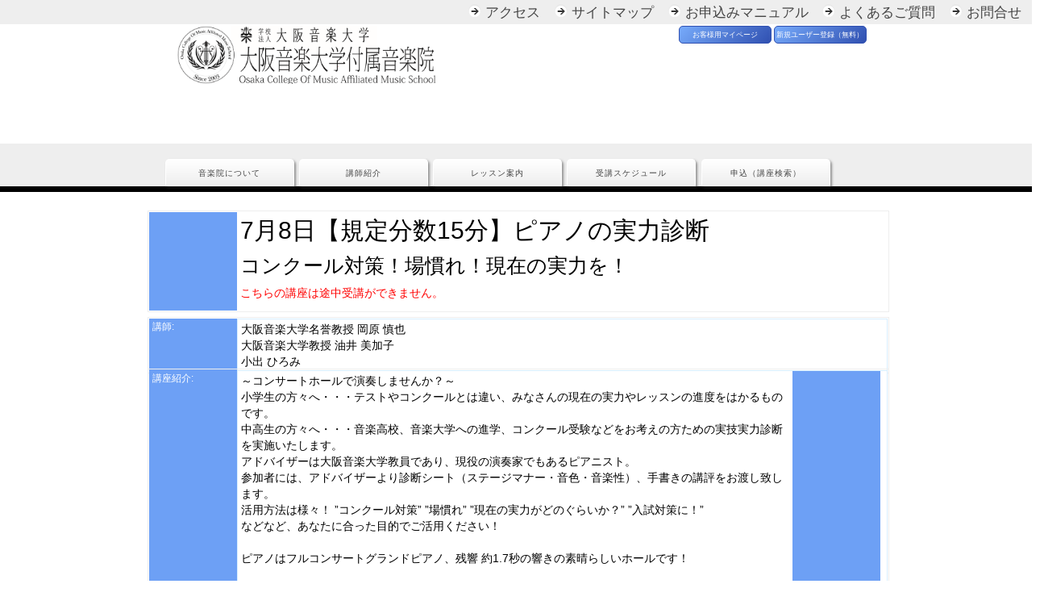

--- FILE ---
content_type: text/html; charset=UTF-8
request_url: https://koza.ongakuin.jp/index.php?module=Course&action=DWMypage_AN&record=c8f6aa44-382b-89ee-814e-5ac74104766b
body_size: 23039
content:
<!DOCTYPE html>
<html lang="en" translate="no">
<head >
<link REL="SHORTCUT ICON" HREF="themes/MyPageRONGAKUIN/images/favicon.ico">
<meta http-equiv="X-UA-Compatible" content="IE=edge" />
<meta http-equiv="Content-Type" content="text/html; charset=UTF-8">
<meta name="viewport" content="width=device-width, initial-scale=1">
<title>大阪音楽大学付属音楽院 WEBマイページ</title>
<!--	TR94733 prevent translation in google chrome browser-->
<meta name="google" content="notranslate">
<style type="text/css">@import url("themes/MyPageRONGAKUIN/style.css"); </style>
<style type="text/css">@import url("themes/MyPageRONGAKUIN/style.override.css"); </style>
<style type="text/css">@import url("themes/MyPageRONGAKUIN/jquery-ui-1.css"); </style>
<link href="themes/MyPageRONGAKUIN/navigation.css" rel="stylesheet" type="text/css" />

    

<script type="text/javascript" src="themes/MyPageRONGAKUIN/js/jquery.min.js"></script>
<script type="text/javascript" src="themes/MyPageRONGAKUIN/js/jquery-migrate.min.js"></script>
<script type="text/javascript" src="themes/MyPageRONGAKUIN/js/jquery-ui.min.js"></script>
<script type="text/javascript" src="themes/MyPageRONGAKUIN/js/jquery.datepick-ja.js"></script>

<script type="text/javascript" language="Javascript"> var current_language = 'ja'; </script>
<script type="text/javascript" src="include/javascript/technosms_utils.js"></script>
<script type="text/javascript" src="SCHOOLCUSTOM/culture/include/javascript/technosms_utils_override_culture.js"></script>
<script language="javascript" src="themes/Sugar/cookie.js"></script>
<script language="javascript" src="include/javascript/techno.js?ver=1"></script>

<script type="text/javascript" src="include/javascript/overlibmws.js?ver=1"></script>
<script type="text/javascript" src="include/javascript/overlibmws_iframe.js?ver=1"></script>
<script type="text/javascript" src="include/javascript/overlibmws_draggable.js?ver=1"></script>
<script language="javascript" src="themes/MyPageRONGAKUIN/menu.js"></script>

<script type="text/javascript" src="include/javascript/jquery-ui-sliderAccess.js"></script>
<script type="text/javascript" src="themes/MyPageRONGAKUIN/rollover.js"></script>

<link rel="stylesheet" href="themes/MyPageRONGAKUIN/bootstrap.min.css">
<style type="text/css">@import url("themes/MyPageRONGAKUIN/responsive.css"); </style>
<script src="themes/MyPageRONGAKUIN/bootstrap.min.js"></script>

<style>
</style>
</head>

<body id="top">
<a name="pagetop" id="pagetop"></a>


<div class='header_wrapper'>
<div class='top-bar'>
    <img src='https://koza.ongakuin.jp/test/themes/MyPageRONGAKUIN/images/arrow_icon.png' class='arrow_top_menu'> <a  href='http://www.ongakuin.jp/direction'>アクセス</a>
    <img src='https://koza.ongakuin.jp/test/themes/MyPageRONGAKUIN/images/arrow_icon.png' class='arrow_top_menu'> <a  href='https://www.ongakuin.jp/sitemap' >サイトマップ</a>
    <img src='https://koza.ongakuin.jp/test/themes/MyPageRONGAKUIN/images/arrow_icon.png' class='arrow_top_menu'> <a href='https://www.ongakuin.jp/manual'>お申込みマニュアル</a>
    <img src='https://koza.ongakuin.jp/test/themes/MyPageRONGAKUIN/images/arrow_icon.png' class='arrow_top_menu'> <a  href='https://www.ongakuin.jp/qa' >よくあるご質問</a>
    <img src='https://koza.ongakuin.jp/test/themes/MyPageRONGAKUIN/images/arrow_icon.png' class='arrow_top_menu'> <a  href='https://www.ongakuin.jp/contact?frompage=48040' >お問合せ</a>
</div>
<div id='header' class='main_header'>

<!-- HEADER -->
<header>
	<div class='row'>
	    <table style='width:100%;'>
	        <tr>
	            <td style='vertical-align:top;'>
                    <a href='http://www.ongakuin.jp/' target='_blank'>
                        <img src='themes/MyPageRONGAKUIN/images/company_logo.png' class='company-logo' width='25%' >
                    </a>
	            </td>
	            <td style='padding-left:2vw;vertical-align: top;'>
                    <table style='text-align:left;' class='top-bar-text'>
                        <tr>
                            <td><p class='telephone' style='margin:0!important;'>
                            </td>
                        </tr>
                    </table>
                        　　　　　
               　<br>
	            </td>
	            <td  style='vertical-align: top;padding-left:2vw;'>
                    
                    <input type='button' class='top-btn' style='width:9vw;' onclick='window.open("index.php")' value='お客様用マイページ'>
			<input type='button' class='top-btn' style='width:9vw;' onclick='window.open("index.php?module=Student&action=ToiawaseMypage&init=1&f_index=2")' value='新規ユーザー登録（無料）'>
	            </td>
	        </tr>
	    </table>
	</div>

		</div>
	</div>

</header>

<!-- NAVIGATOR -->
  <div class='row'>

  		<!-- NAVIGATOR FOR Medium sizes -->
        <nav class='navbar navbar-default   hidden-print' role='navigation' id='nav-bar-mobile'>

            <div class='navbar-header'>
				<img src='themes/MyPageRONGAKUIN/images/menu.png' style='cursor:pointer' class='navbar-toggle' data-toggle='collapse' data-target='.navbar-ex1-collapse'>
            </div>
            <div class='collapse navbar-collapse navbar-ex1-collapse row' style='overflow:hidden;'>
                <ul class='nav nav-justified-mobile '>
                <!-- THIS IS FOR MOBILE MENU -->
                    <li><a class='a-top-link' href='http://www.ongakuin.jp/about' style='font-size: 0.8vw;'><img class='mobile-icon' src='themes/MyPageRONGAKUIN/images/music.png'>音楽院について</a></li>
					<li><a class='a-top-link' href='http://www.ongakuin.jp/course' style='font-size: 14px;'><img class='mobile-icon' src='themes/MyPageRONGAKUIN/images/gender_female.png'>講師紹介</a></li>
					<li><a class='a-top-link' href='http://www.ongakuin.jp/event' style='font-size: 14px;'><img class='mobile-icon' src='themes/MyPageRONGAKUIN/images/meeting1.png'>レッスン案内</a></li>
					<li><a class='a-top-link' href='http://www.ongakuin.jp/lessonschedule'  style='font-size: 14px;'><img class='mobile-icon' src='themes/MyPageRONGAKUIN/images/time.png'>受講スケジュール</a></li>
					<li><a class='a-top-link' href='index.php?module=Course&action=LW_CourseMyPage_AN' style='font-size: 14px;'><img class='mobile-icon' src='themes/MyPageRONGAKUIN/images/draw.png'>申込（講座検索）</a></li>
                </ul>
                <div class='mobile-sub'>
                <ul class='mobile-sub-menu'>
                    <li>
                        
                    </li>
                    <li>
                        <a href='index.php' style='text-decoration:none;color:White;font-size:1em;'>
                  <div id='sub-menu-buttons-1' style='margin-left:5vw;padding-top:1.5vh;' class='sub-menu-buttons-2'>
                    <img src='themes/MyPageRONGAKUIN/images/human1.png' style='width:4vw;'>お客様用マイページ
                  </div>
                </a>
 
                    </li>
                    <li>
                        
    <a href='index.php?module=Student&action=ToiawaseMypage&init=1&f_index=2' style='text-decoration:none;color:White;font-size:1em;'>
                  <div id='sub-menu-buttons-2' style='margin-left:5vw;padding-top:1.5vh;' class='sub-menu-buttons-2'>
                    <img src='themes/MyPageRONGAKUIN/images/music.png' style='width:4vw;'>新規ユーザー登録（無料）
                  </div>
                </a>
                
                    </li>
                </ul>

                <ul class='mobile-sub-menu-2'>
                    <li>
                      <font color='white'>▶&nbsp;&nbsp;</font> <a href='https://www.ongakuin.jp/direction' title='アクセス'>アクセス</a>
                    </li>
                    <li>
                        <font color='white'>▶&nbsp;&nbsp;</font> <a href='https://www.ongakuin.jp/sitemap' title='サイトマップ'>サイトマップ</a>
                     </li>
                     <li>
                       <font color='white'>▶&nbsp;&nbsp;</font> <a href='https://www.ongakuin.jp/manual' title='お申込みマニュアル'>お申込みマニュアル</a>
                     </li>
                     <li>
                        <font color='white'>▶&nbsp;&nbsp;</font> <a href='https://www.ongakuin.jp/qa' title='よくあるご質問'>よくあるご質問</a>
                     </li>
                     <li>
                       <font color='white'>▶&nbsp;&nbsp;</font> <a href='https://www.ongakuin.jp/contact?frompage=48040' title='お問い合わせ' data-ssl-page='1'>お問合せ</a>
                     </li>

                </ul>
                <div class='close-sub-menu'>
                    <img src='themes/MyPageRONGAKUIN/images/close.png' style='cursor:pointer;margin-left: 42%;' class='navbar-close-toggle' data-toggle='collapse' data-target='.navbar-ex1-collapse'>                </div>
                </div>
                </div>

        </nav>

    </div>

</div>
<div class='bottom-nav-wrapper'>
    <div class='bottom-nav'>
        <ul class='nav nav-justified '>
            <li><a class='a-top-link' href='http://www.ongakuin.jp/about'   temp-data-icon='music' data-icon='music'>音楽院について</a></li>
            <li><a class='a-top-link' href='http://www.ongakuin.jp/lecturerlist' >講師紹介</a></li>
            <li><a class='a-top-link' href='https://www.ongakuin.jp/course' >レッスン案内</a></li>
            <li><a class='a-top-link' href='http://www.ongakuin.jp/lessonschedule' >受講スケジュール</a></li>
            <li><a class='a-top-link' href='index.php?module=Course&action=LW_CourseMyPage_AN'>申込（講座検索）</a></li>
        </ul>
    </div>
</div>
<div class='header_separator'></div>
</div>

<div style="" id="container" class="container-fluid">

    <br>

<table  class="main_bkg "  cellspacing="0" cellpadding="0" border="0" style="width:100%;">
<tr>
    <td colspan="2" class="moduleBarWrapper">
		<table  cellspacing="0" cellpadding="0" border="0" width="100%">
			<tr><form name='UnifiedSearch'>
					  <input type="hidden" name="action" value="UnifiedSearch">
					  <input type="hidden" name="module" value="Contacts">
					  <input type="hidden" name="search_form" value="false">
			    <td class="subTabBar" colspan="2">
					<table width="100%" cellspacing="0" cellpadding="0" border="0" height="100%">
						<tr>
							
							<td style="text-align:right">
							    
							</td>
						</tr>
					</table>
				</td>
				</form>
			</tr>
		</table>
	</td>
</tr>

<tr>
    <!--<td id="body_only_td" style="padding-left: 5px; padding-right: 5px; vertical-align: top;">-->
    <td id="body_only_td" style="vertical-align: top; width: 100%;  ">
<!-- crmprint --><div id='top_err_info_msg_div'></div><div id='top_err_info_msg_div'></div>
<script type="text/javascript" src="SCHOOLCUSTOM/ongakuin/include/SubPanel/SubPanelTiles_override_ongakuin.js"></script>
<script type="text/javascript" src="include/generic/custom_edit_relationship.js"></script>
<div style='position:relative;width:100%;' id='CourseDWMyPage_dw_body_wrapper_div_id'>

<div id='Course_DWMypage_AN_message'></div>
<style>

		
</style>
<div id="loadingDiv"></div>


<form action="index.php" method="POST" id="DetailViewFormId" name="DetailView">
	<input type='hidden' name='module' value='Course'>
	<input type='hidden' name='record' value='c8f6aa44-382b-89ee-814e-5ac74104766b'>
	<input type='hidden' name='action' value='DWMypage_AN'>
	
</form>

<div id="fields_wrapper_div"  style="width:900px;width:100%;">

	
	
	
	<div id='div_outer_title' style='float:left;width:100%;margin:3px;position:relative;'><div id='div_inner_title' style='border:solid 1px #eee;padding:1px; '><table cellpadding="0" cellspacing="1" width="100%" border="0" class="EditTable  "><tr><td  class="tabDetailViewDL field_td_position_relative_AN"  style='width:0px; background-color: white;'   id="ltd_CourseDWMyPage_name_web" ></td><td class="tabDetailViewDF field_td_position_relative_AN" colspan="1" style='font-size:30px'  id="td_CourseDWMyPage_name_web" >7月8日【規定分数15分】ピアノの実力診断<br> <span style='font-size:25px'>コンクール対策！場慣れ！現在の実力を！</span></td></tr>  <tr> <td  class="tabDetailViewDL field_td_position_relative_AN"  style='width:0px; background-color: white;'   id="ltd_CourseDWMyPage_warning" >&nbsp;</td><td class="tabDetailViewDF field_td_position_relative_AN" colspan="1"   id="td_CourseDWMyPage_warning" ><p style='color:red'>こちらの講座は途中受講ができません。<p/></td></tr></table></div><div style="clear:both"></div></div><div id='div_outer_main' style='float:left;width:100%;margin:3px;position:relative;'><div id='div_inner_main' style='border:solid 1px #eee;padding:1px; '><table cellpadding="0" cellspacing="1" width="100%" border="0" class="EditTable  "><tr><td  class="tabDetailViewDL field_td_position_relative_AN" style="text-align: left; background-color: #D7EEFF; color:black; " width="100px;"   id="ltd_CourseDWMyPage_teachers" >講師:</td><td class="tabDetailViewDF field_td_position_relative_AN" colspan="3" style="border:1px solid; border-color:#D7EEFF; "  id="td_CourseDWMyPage_teachers" >大阪音楽大学名誉教授 岡原 慎也<br>大阪音楽大学教授 油井 美加子<br> 小出 ひろみ<br></td></tr></table></div><div style="clear:both"></div></div><div id='div_outer_main_3' style='float:left;width:100%;margin:3px;position:relative; margin-top:-9px '><div id='div_inner_main_3' style='border:solid 1px #eee;padding:1px;'><table cellpadding="0" cellspacing="1" width="100%" border="0" class="EditTable  "><tr><td  class="tabDetailViewDL field_td_position_relative_AN" style="text-align: left; background-color: #D7EEFF; color:black; " width="100px;"   id="ltd_CourseDWMyPage_description_web" >講座紹介:</td><td class="tabDetailViewDF field_td_position_relative_AN" colspan="1" style="border-left:1px solid; border-top:1px solid; border-bottom:1px solid; border-color:#D7EEFF;  line-height:20px;"  id="td_CourseDWMyPage_description_web" >～コンサートホールで演奏しませんか？～<br />
小学生の方々へ・・・テストやコンクールとは違い、みなさんの現在の実力やレッスンの進度をはかるものです。<br />
中高生の方々へ・・・音楽高校、音楽大学への進学、コンクール受験などをお考えの方ための実技実力診断を実施いたします。<br />
アドバイザーは大阪音楽大学教員であり、現役の演奏家でもあるピアニスト。<br />
参加者には、アドバイザーより診断シート（ステージマナー・音色・音楽性）、手書きの講評をお渡し致します。<br />
活用方法は様々！ ”コンクール対策” ”場慣れ” ”現在の実力がどのぐらいか？” ”入試対策に！”<br />
などなど、あなたに合った目的でご活用ください！<br />
<br />
ピアノはフルコンサートグランドピアノ、残響 約1.7秒の響きの素晴らしいホールです！<br />
<br />
アドバイザーは演奏家としても活躍されている3名の講師陣！<br />
岡原信也（大阪音楽大学教授）<br />
油井美加子（大阪音楽大学講師）<br />
小出ひろみ（大阪音楽大学講師）<br />
<br />
<br />
※優秀者は、ミレニアムホールで行われる音楽院主催のコンサート（2019年2月実施予定）にご出演いただけます。<br />
</td><td  class="tabDetailViewDL field_td_position_relative_AN" style="background-color: white; border-top: 1px solid; border-bottom: 1px solid; border-color: #D7EEFF;" width="1px; background-color: white;"  id="ltd_CourseDWMyPage_picture_filename" >&nbsp;</td><td class="tabDetailViewDF field_td_position_relative_AN" colspan="1" style="border-right:1px solid; border-top:1px solid; border-bottom:1px solid; border-color:#D7EEFF;"  id="td_CourseDWMyPage_picture_filename" ><br></td></tr></table></div><div style="clear:both"></div></div><div id='div_outer_main_2' style='float:left;width:100%;margin:3px;position:relative; margin-top:-9px '><div id='div_inner_main_2' style='border:solid 1px #eee;padding:1px;'><table cellpadding="0" cellspacing="1" width="100%" border="0" class="EditTable  "><tr><td  class="tabDetailViewDL field_td_position_relative_AN" style="text-align: left; background-color: #D7EEFF; color:black; " width="100px;"   id="ltd_CourseDWMyPage_period" >日程:</td><td class="tabDetailViewDF field_td_position_relative_AN" colspan="1" style="border-left:1px solid; border-top:1px solid; border-bottom:1px solid; border-color:#D7EEFF;  "  id="td_CourseDWMyPage_period" >18/7/8<br>10:30-18:30 <br> <br>日曜</td><td class="tabDetailViewDF field_td_position_relative_AN" colspan="4" style="border-left:1px solid; border-right:1px solid; border-top:1px solid; border-bottom:1px solid; border-color:#D7EEFF #D7EEFF;"  id="td_CourseDWMyPage_schedule" >2018年 7/8<br></td></tr>  <tr> <td  class="tabDetailViewDL field_td_position_relative_AN" style="text-align: left; background-color: #D7EEFF; color:black; " width="100px;"   id="ltd_CourseDWMyPage_tour" >見学:</td><td class="tabDetailViewDF field_td_position_relative_AN" colspan="3" style="border:1px solid; border-color:#D7EEFF; "  id="td_CourseDWMyPage_tour" >不可</td><td  class="tabDetailViewDL field_td_position_relative_AN" style="text-align: left; background-color: #D7EEFF; color:black; " width="100px;"   id="ltd_CourseDWMyPage_midstream" >途中受講:</td><td class="tabDetailViewDF field_td_position_relative_AN" colspan="1" style="border:1px solid; border-color:#D7EEFF; "  id="td_CourseDWMyPage_midstream" >不可</td></tr></table></div><div style="clear:both"></div></div><div id='div_outer_main_1' style='float:left;width:100%;margin:3px;position:relative; margin-top:-9px '><div id='div_inner_main_1' style='border:solid 1px #eee;padding:1px;'><table cellpadding="0" cellspacing="1" width="100%" border="0" class="EditTable  "><tr><td  class="tabDetailViewDL field_td_position_relative_AN" style="text-align: left; background-color: #D7EEFF; color:black; " width="100px;"   id="ltd_CourseDWMyPage_karte_kbn" >問診票:</td><td class="tabDetailViewDF field_td_position_relative_AN" colspan="3" style="border:1px solid; border-color:#D7EEFF; "  id="td_CourseDWMyPage_karte_kbn" >必要なし</td></tr>  <tr> <td  class="tabDetailViewDL field_td_position_relative_AN" style="text-align: left; background-color: #D7EEFF; color:black; " width="100px;"   id="ltd_CourseDWMyPage_customer_chui" >受講時注意事項:</td><td class="tabDetailViewDF field_td_position_relative_AN" colspan="3" style="border:1px solid; border-color:#D7EEFF; "  id="td_CourseDWMyPage_customer_chui" >※お申込みいただいた方は、音楽院利用規約http://www.ongakuin.jp/aboutにすべてご同意いただいたものといたします。</td></tr>  <tr> <td  class="tabDetailViewDL field_td_position_relative_AN" style="text-align: left; background-color: #D7EEFF; color:black; " width="100px;"   id="ltd_CourseDWMyPage_period_fee" >料金:</td><td class="tabDetailViewDF field_td_position_relative_AN" colspan="1" style="border-left:1px solid; border-top:1px solid; border-bottom:1px solid; border-color:#D7EEFF; "  id="td_CourseDWMyPage_period_fee" >2018年7月 ～ 2018年7月(1回)<br>会員(単日): 9,000円<br>一般(単日): 10,000円<br></td><td  class='field_td_position_relative_AN'   id="ltd_CourseDWMyPage_apply_button" ></td><td class='field_td_position_relative_AN' colspan="1" style="border:1px solid; border-color:#D7EEFF; "  id="td_CourseDWMyPage_apply_button" ><br><br><form method='GET' name='back_button_form' action='index.php'><input type='hidden' name='module' value='Course' > 
<input type='hidden' name='action' value='LW_CourseMyPage_AN' > 
<input type="button"    name="CourseDWMyPage_back_button" value="講座検索画面に戻る" type='button' class='button' style='width:80%'   onclick="this.form.submittype.value='back';this.form.submit();"  ><input type='hidden' name='submittype' value=''></form></td></tr></table></div><div style="clear:both"></div></div>
	
	<div style="clear:both"></div>
</div>
<script>

/* we need this for old code  */
var global_module_js='Course';
var global_record_js='c8f6aa44-382b-89ee-814e-5ac74104766b';
var global_action_js='DWMypage_AN';
</script>
</div>

    	  <br />
                <TR align='center'>
                    <TD height='10' class='css2j'>Copyright © Osaka College of Music. All Rights Reserved.</TD>
                </TR>
            </td>
            </tr>
            </table>
        </td>
        </tr>
        </table> <script> $('.checkbox').addClass('checkbox-inline'); </script>
<table class='copyRightTable' cellpadding='0' cellspacing='0' width='100%' border='0'><tr><td align='center' class='copyRight' style='padding-top:200px;' >licensed to <a href="http://www.technosms.com/" target="_blank" class="copyRightLink">SMSカルチャースクール</a>&nbsp; All Rights Reserved.<br /><br><br>&copy; <a href="http://www.technopian.com" target="_blank" class="copyRightLink">Technopian Corporation</a><div id='response_time_div' style='padding-top:20px;width:100%;text-align:center;color:#000;'>サーバ応答時間: 0.144531 秒.<br /></div></td></tr></table>
<script>
		var TOOLTIP_ARRAY=new Array();TOOLTIP_ARRAY['CONFLICT_STATUS']='・コンフリクトがなければ緑色、あれば赤色で表示されます。';TOOLTIP_ARRAY['SCHEDULE_MOVE_RIGHT']='左のボックスのチェックされた項目を右のボックスに移動し選択します';TOOLTIP_ARRAY['SCHEDULE_MOVE_LEFT']='右のボックスのチェックされた項目を左のボックスに移動し選択します';TOOLTIP_ARRAY['PARENT_NAME']='・このカテゴリーをどこのカテゴリーの下に配置するかを選択します。<br>・空白にすると最上位になります。';TOOLTIP_ARRAY['HLP_COURSE_SUBTYPE_SELECT']='プライベートタイプでは、個人のスケジュールの変更<br>（振替・キャンセル）がコース全体のスケジュールとして反映されます';TOOLTIP_ARRAY['EDIT_SUBPANEL_SCHEDULE']='このチェックをはずすと、スケジュールの作成や変更は行われません。';TOOLTIP_ARRAY['GENERAL_SEARCH']='・フルネームで検索する場合は、姓と名の間にスペースを入れてください。・フリ仮名でも検索できます。・Eメールでも検索可能です。その場合は必ず@を入れてください。';</script></body></html>

--- FILE ---
content_type: text/css
request_url: https://koza.ongakuin.jp/themes/MyPageRONGAKUIN/style.css
body_size: 35430
content:

/* Default Styles */
body {
	margin: 0px 0px 0px 0px;
	font-family: Tahoma, Arial, Verdana, Helvetica, sans-serif;
	color: #444444;
	font-size: 12px;
	background-color: #fff;
	text-align:left;
	}
.fullscreen_iframe {
background-color: #fff;
}
img {
	behavior:	url("include/pngbehavior.htc");
	}

.body {
	font-size: 12px;
	}

table,td {
	/* color: #444444; */
    color: #000000;
	font-size: 11px;
	}

p {
	MARGIN-TOP: 0px;
	MARGIN-BOTTOM: 10px;
	}

form {
	margin: 0px;
	}

h1 {
	color: #EA1313;
	font-family: Tahoma, Arial, Verdana, Helvetica, sans-serif;
	font-size: 20px;
	font-weight: normal;
	margin-bottom: 8px;
	}

h2 {
	color: #444;
	font-family: Tahoma, Arial, Verdana, Helvetica, sans-serif;
	font-size: 18px;
	font-weight: normal;
	margin-bottom: 0px;
	margin-top: 0px;
	vertical-align: middle;
	}
.module_title {
color:#d00;
font-weight:bold;
}
h3 {
	color: #a44;
	font-family: Tahoma, Arial, Verdana, Helvetica, sans-serif;
	font-size: 16px;
	font-weight: bold;
	margin-bottom: 4px;
	}

h4 {
	color: #333333;
	font-family: Tahoma, Arial, Verdana, Helvetica, sans-serif;
	font-size: 14px;
	font-weight: normal;
	margin-bottom: 2px;
	}

h5 {
	color: #333333;
	font-family: Tahoma, Arial, Verdana, Helvetica, sans-serif;
	font-size: 13px;
	font-weight: normal;
	margin-bottom: 1px;
	}

LI {
	LIST-STYLE-TYPE: square;
	margin-left: 0px;
	MARGIN-BOTTOM: 2px;
	}

UL {
	MARGIN-TOP: 2px;
	}

hr {
	height: 1px;
}
a:link, a:visited {
	color: #444444;
	font-size: 11px;
	text-decoration: underline;
	}
a:hover {
	color: #666666;
	text-decoration: underline;
	}
/* Form Styles */

#td_search{
    /*padding-top: 25px;*/
}

.button {
	height: 22px;
	padding:1px;
	margin:1px;
	font-size: 11px;
	color: #000000;
	font-weight: normal;
	background-image: url(images/free_button.gif);
	background-position: bottom;
	border: 1px solid #c66;

	}

.button_search {
	height: 22px;
	border: 1px solid #c66;
	width:80px;
	background-image: url(images/free_button.gif);
	background-position: bottom;
	padding:1px;
	margin:1px;
	font-size: 12px;
	}

.button_save {
	height: 22px;
	border: 1px solid #c66;
	width:80px;
	background-color:#ffcc00;
	background-position: bottom;
	padding:1px;
	margin:1px;
	border: 1px solid #c66;
	font-size: 12px;
}

.button_delete {
	height: 22px;
	border: 1px solid #c66;
	background-color:#bb0000;
	color: #ffffff;
	background-position: bottom;
	padding:1px;
	margin:1px;
	border: 1px solid #c66;
	font-size: 12px;
}

.modoru_button {
	height: 22px;
	padding:1px;
	margin:1px;
	font-size: 11px;
	color: #000000;
	font-weight: normal;
	background-color:#ffcc00;
	background-position: bottom;
	border: 1px solid #c66;
}

.buttonOn {
	height: 22px;
	border: 0px solid #faa;
	background-color: #ffffff;
	font-size: 11px;
	color: #444444;
	font-weight: normal;
	background-image: url(images/blue_formButtonBgOn.gif);
	}

input, select {
	border: 1px solid #888888;
	font-size: 12px; /*11px*/
	background-color: #ffffff;

	}


textarea {
	font-family: Arial, Verdana, Helvetica, sans-serif;
	border: 1px solid #888888;
	font-size: 12px;
	background-color: #ffffff;
	}
.checkbox,.radio {
	border:0px;
	margin: 0px;
	background-color:transparent;
/*	vertical-align: bottom;  */
	}


/* Content Specific Styles */
	/* body text */
	.contentBox {
		background-color: #efefef;
		border: 1px #9e9e9e solid;
		padding: 5px;
	}
	.teamNoticeBox {
		background-color: #eeeeee;
		border: 1px #980000 solid;
		padding-left: 5px;
		padding-right: 5px;
		color: #00568C;
	}
	a.body:link, a.body:visited {
		color: #444444;
		font-size: 12px;
		text-decoration: underline;
		}

	a.body:hover {
		color: #666666;
		text-decoration: underline;
		}

	/* myArea is for my account, admin, logout, an about links*/
	.myArea {
		font-size: 11px;
		font-weight: normal;
		}
	a.myAreaLink:link, a.myAreaLink:visited {
		color: #999;
		text-decoration: none;
		font-size: 14px;
		}
	a.myAreaLink:hover {
		color: #ffcc99;
		text-decoration: none;
		}

	/* begin Craig 0808*/
	/*Module Menu Bar - Move all style customisations to this file*/

	.moduleBarWrapper {
		/*background: #abf url(images/blue_mod.gif); */
		}

	.moduleBar {
		width: 960px;
		background-color:#fefefe;
		border-top:solid 3px #999;
		}

	.moduleBarLeftPad {
		padding-left:24px;
		}

	.moduleBarInner {
		background-color: inherit;
		padding: 0px 4px;
		}

	.moduleBarIcon {
		text-align: center;
		padding: 0px 4px;
		}

	.moduleBarMore {
		vertical-align:bottom;
		}

	.moduleBarGap {
		}

	.mainmenu_menu {
		width: 640px;
	}
	.mainmenu_box_free {
		width: 105px;
		border-top: 1px solid #AAF;
		border-bottom: 1px none #AAF;
		margin: 10px 20px;
	}
	.mainmenu_title_free {
		color: #668;
		font-size: 20px;
		text-align: center;
		padding: 0px 4px;
		border-bottom: 1px solid #AAF;
	}
	.mainmenu_image {
		text-align: center;
		padding: 0px 4px;
	}
	.mainmenu_sublink {
		text-align: center;
		padding: 2px 4px 2px 2px;
	}
	a.mainmenu_sublink:link, a.mainmenu_sublink:visited {
		color: #444444;
		font-size: 12px;
		text-decoration: none;
	}
	a.mainmenu_sublink:hover {
		color: #1111dd;
		font-size: 12px;
		text-decoration: underline;
	}

	/* end metehan */

	/* begin metehan  1101 */

	.helpmenu_menu {
		width: 640px;
	}
	.helpmenu_box {
		width: 160px;
		border-top: 1px solid #AAF;
		border-bottom: 1px none #AAF;
		margin: 5px 10px;
	}
	.helpmenu_title {
		color: #668;
		font-size: 20px;
		text-align: center;
		padding: 0px 2px;
		border-bottom: 1px solid #AAF;
	}
	.helpmenu_image {
		text-align: center;
		padding: 0px 2px;
	}
	.helpmenu_sublink {
		text-align: center;
		padding: 1px 2px 1px 1px;
	}
	.helpmenu_sublink:link {
	color: #444444;
	font-size: 11px;
	}

	.animationmenu_menu {
		width: 640px;
	}
	.animationmenu_box {
		width: 320px;
		border-top: 1px solid #AAF;
		border-bottom: 1px none #AAF;
		margin: 5px 10px;
	}
	.animationmenu_title {
		color: #668;
		font-size: 20px;
		text-align: center;
		padding: 0px 2px;
		border-bottom: 1px solid #AAF;
	}
	.animationmenu_image {
		text-align: center;
		padding: 0px 2px;
	}
	.animationmenu_sublink {
		text-align: left;
		padding: 3px 2px 1px 1px;
	}
	a.animationmenu_sublink:link, a.animationmenu_sublink:visited {
		color: #444444;
		font-size: 11px;
		text-decoration: none;
	}
	a.animationmenu_sublink:hover {
		color: #1111dd;
		font-size: 11px;
		text-decoration: underline;
	}

	/* end metehan */

	/*for the main screen navigation tabs*/
	.currentTab {
		font-size: 14px;
		color: #cc6633;
		font-weight: normal;
		padding-top: 1px;
		}
	a.currentTab:link, a.currentTab:visited {
		color: #cc6633;
		text-decoration: none;
		font-size: 14px;
		}
	a.currentTab:hover {
		color: #ff0000;
		text-decoration: none;
		}

	.otherTab {
		font-size: 16px;
		color: #555555;
		font-weight: normal;
		}
	a.otherTab:link, a.otherTab:visited {
		color: #555555;
		text-decoration: none;
		font-size: 16px;
		}
	a.otherTab:hover {
		color: #111111;
		text-decoration: none;
		}

	/* 060808 Craig -
		Remove submenu style comments from html for customisation
	*/
	/*  subMenuTopL, subMenuTop and subMenuTopR are top header row of the left menu */
	.subMenuTopL {
		height: 19px;
		width: 9px;
		background-image: url(images/otherTab_left.gif);
		background-repeat:no-repeat;

	}

	.subMenuTop {
		height: 19px;
		background-image: url(images/otherTab_middle.gif);
		background-repeat: repeat-x;
	}

	.subMenuTopR {
		height: 19px;
		width: 8px;
		background-image: url(images/otherTab_right.gif);
	}

	/*  separator bars */
	.subMenuSep {
		height: 19px;
		background-image: url(images/calendarHeaderBg.gif);
		background-repeat: repeat-x;
		background-color:#ddd;
		color:#fff;
	}
	/* submenu separator text (span style) */
	.subMenuSepText {
		padding-left: 6px;
		color:#444;
	}

	.subMenu {
		font-size: 11px;
		color: #ffffff;
		background-color: #f00;
		/*
		border-bottom: 10px solid #69c;
		border-left: 1px solid #69c;
		border-right: 1px solid #69c;
		*/
		}

		/* 060808 Craig - Moved background-image here from HTML */
	.subMenuTDIcon {
		font-size: 11px;
		color: #ffffff;
		background-color: #fff;
		background-image: url(images/createBg.gif);
		background-repeat: repeat-y;
		padding-bottom: 2px;
		padding-top: 1px;
		padding-left: 3px;
		padding-right: 3px;
		border-right: 1px solid #fefefe;
		}

	.subMenuTD {
		font-size: 11px;
		color: #ffffff;
		background-color: #fff;
		background-position: bottom;
		padding-bottom: 2px;
		padding-top: 1px;
		border-bottom: 1px solid #ddd;
		border-right: 1px solid #ddd;
		}
	.subMenuTDActive {
		font-size: 11px;
		color: #ffffff;
		background-color: #eee;
		padding-bottom: 2px;
		padding-top: 1px;
		border-bottom: 1px solid #ddd;
		border-right: 1px solid #ddd;
		}

	a.subMenuLink:link, a.subMenuLink:visited {
		color: #444444;
		text-decoration: none;
		border-bottom: 0px;
		padding-left: 0px;
		}

	a.subMenuLink:hover {
		color: #666666;
		text-decoration: none;
		border-bottom: 0px;
		}
	a.subMenuLinkselected:link, a.subMenuLinkselected:visited {
		color: #cc6633;
		text-decoration: none;
		border-bottom: 0px;
		padding-left: 0px;
		}

	a.subMenuLinkselected:hover {
		color: #ff0000;
		text-decoration: none;
		border-bottom: 0px;
		}

	/*welcome user and date bar and last view*/
	.moduleTitle {
	border-bottom: 3px solid #aaa;
	}

	/* 0811 begin Craig */

	/* end Craig */
	.subTabBar {
		/*background-color:#999;*/
		/*background: url(images/red_obi.jpg) left repeat-x;*/
		height:26px;
		/*border-top:solid 1px red;*/
		width: 860px;
	}
	.welcome {
		width: 660px;
		font-size: 12px;
		letter-spacing: 1pt;
		font-weight: normal;
		color: #555;
		/* background-color: #ACACAC; */
		/*border-bottom: 1px solid black;*/
		padding-left: 20px;
		/* background-image: url(images/blue_welcome_bg.gif);*/
		}

	.searchField {
		border: 1px solid #999;
		font-size: 11px;
		background-color: #ffffff;
	}
	.search {
		width: 618px;
		color: #777;
		/* background-color: #ACACAC; */
		/*border-bottom: 1px solid black;*/
		letter-spacing: 1pt;
		text-align: right;
		/* background-image: url(images/blue_welcome_bg.gif);*/
		}

		.search tr {padding: 0px 10px;}

	.searchSpacer {
		color: #333;
		/* background-color: #ACACAC; */
		/*border-bottom: 1px solid black;*/
		/* background-image: url(images/blue_welcome_bg.gif); */
		}

	.searchSeparator {
		}

	.searchButton {
		behavior:	url("include/pngbehavior.htc");
		width: 30px;
		height: 17px;
		background-color:transparent;
		background: url(images/searchButton.gif) left no-repeat;
		border: 0px;
		}

	.date {
		font-size: 13px;
		font-weight: normal;
		color: #444444;
		background-color: #dddddd;
		border-bottom: 1px solid #bbbbbb;
		padding-right: 10px;
		}

	.lastView {
		color: #666666;
		background-color: #dddddd;
		padding-left: 10px;
		border-bottom: 1px solid #cccccc;
		/*background-image: url(images/blue_last.gif); */
		}

	a.lastViewLink:link, a.lastViewLink:visited {
		color: #444444;
		text-decoration: underline;
		border-bottom: 0px;
		padding-left: 0px;
		}
	a.lastViewLink:hover {
		color: #666666;
		text-decoration: none;
		border-bottom: 0px;
		}

	/*left column styles*/

		/* 060808 Craig removed table. */
	.leftColumnModuleHead th {
		font-size: 12px;
		background-color:#ccc;
		text-align: left;
		padding: 0px;
		cursor:default;
	}


	.leftColumnModuleS3  {
		font-size: 11px;
		color: #666666;
		font-weight: normal;
		border-bottom: 1px solid #9E9E9E;
		border-left: 1px solid #9E9E9E;
		border-right: 1px solid #9E9E9E;
		background-color: #DFDFDF;
		padding: 5px;
	}
	a.leftColumnModuleS3Link:link, a.leftColumnModuleS3Link:visited {
		color: #666666;
		text-decoration: underline;
		border-bottom: 0px;
		padding-left: 0px;
		}
	a.leftColumnModuleS3Link:hover {
		color: #444444;
		text-decoration: underline;
		border-bottom: 0px;
		}

	/*right main content (suffix S1 stands for Style 1) */
	.listView {
		border: 1px solid #ccc;
	}

	table.listView th {
		/* this definition should be exactly the same as .listViewThS1 */
		font-size: 14px;
		color: #666666;
		font-weight: normal;
		text-align: left;
		background-image: url(images/listViewBg.gif);
		padding-left: 5px;
		padding-right: 5px;
		border-bottom: 1px solid #980000;
		height: 20px;
	}

	.listViewThS2 {
		font-size: 14px;
		color: #000000;
		font-weight: normal;
		text-align: left;
		/* background-image: url(images/blue_last.gif); */
		padding-left: 5px;
		padding-right: 5px;
		border: solid 1px #ccc;
		border-bottom: 1px solid #980000;
		background-color:#eee;
		height: 25px;
		vertical-align: middle;
	}

	.listViewThS1 {
		font-size: 12px;
		color: #000000;
		font-weight: normal;
		text-align: center;
		/* background-image: url(images/blue_last.gif); */
		padding-left: 5px;
		padding-right: 5px;
		border-bottom: 1px solid #c00;
		background-color:#eee;
		height: 20px;
	}
	.listViewSubHeadS1 {
		background-color: #ffffff;
	}
	h5.listViewSubHeadS1 {
		color: #666666;
		font-size: 14px;
		font-weight: normal;
		margin-top: 1px;
		margin-bottom: 1px;
	}


	table.listview th a:link, table.listview th a:visited {
		/* this definition should be exactly the same
			as a.listViewThLinkS1:link, a.listViewThLinkS1:visited */
		color: #f0f;
		font-weight: normal;
		text-decoration: none;
		vertical-align: top;
	}

	table.listview th a:hover {
		/* this definition should be exactly the same
			as a.listViewThLinkS1:hover */
		color: #222222;
		text-decoration: none;
	}

	a.listViewThLinkS1:link, a.listViewThLinkS1:visited {
		color: #444444;
		font-weight: normal;
		text-decoration: none;
		}
	a.listViewThLinkS1:hover {
	color: #222222;
	text-decoration: none;
		}


	a.listViewTdLinkS1:link, a.listViewTdLinkS1:visited {
	font-size: 14px;
	color: #002780;
	text-decoration: none;

		}
	a.listViewTdLinkS1:hover {
	text-decoration: underline;
		}
	a.listViewTdToolsS1:link, a.listViewTdToolsS1:visited {
	text-decoration: none;
		}
	a.listViewTdToolsS1:hover {
	text-decoration: none;
		}
	.evenListRowS1 {
		font-size: 14px;
		color: #000000;
		padding-left: 5px;
		padding-right: 5px;
		padding-bottom: 4px;
		padding-top: 2px;
		border-top: 1px solid #c7f3aa;
		border-bottom: 1px solid #c7f3aa;
	}

	.oddListRowS1 {
		font-size: 14px;
		color: #000000;
		padding-left: 5px;
		padding-right: 5px;
		padding-bottom: 4px;
		padding-top: 2px;
		border-top: 1px solid #c7f3aa;
		border-bottom: 1px solid #c7f3aa;
	}
	.evenListColor {
		font-size: 12px;
		color: #000000;
		padding-left: 5px;
		padding-right: 5px;
		padding-bottom: 4px;
		padding-top: 2px;
		font-family:MS UI Gothic;
		background-color: #ffffee;
	}

	.oddListColor {
		font-size: 12px;
		color: #000000;
		padding-left: 5px;
		padding-right: 5px;
		padding-bottom: 4px;
		padding-top: 2px;
		font-family:MS UI Gothic;
		background-color: #ffffcc;
	}

	.listViewHRS1 {
		background-color: #cccccc;
	}
	.pageNumbers {
		color: #c00;
	}
	.listViewPaginationTdS1 {
		font-size: 10px;
		color: #999999;
		background-color: #ccc;
		padding-right: 5px;
		padding-left: 5px;
		border-top: 1px solid #ffffff;
		border-bottom: 1px solid #9E9E9E;
	}
	a.listViewPaginationLinkS1:link, a.listViewPaginationLinkS1:visited {
		color: #E90000;
		font-size: 10px;
		font-weight: normal;
		text-decoration: none;
		}
	a.listViewPaginationLinkS1:hover {
		color: #ff0000;
		font-size: 10px;
		text-decoration: none;
		}
	a.listViewCheckLink:link, a.listViewCheckLink:visited {
		font-size: 10px;
		font-weight: normal;
		text-decoration: none;
		}
	a.listViewCheckLink:hover {
		font-size: 10px;
		text-decoration: none;
		}

	a.utilsLink:link, a.utilsLink:visited {
		color: #448;
		font-size: 11px;
		font-weight: normal;
		text-decoration: none;
		vertical-align: middle;

		}
	a.utilsLink:hover {
		color: #FF0000;
		font-size: 11px;
		text-decoration: none;
		}

	/* 0811 begin Craig */

	a.utilsLink img {
		position:relative;
		top: -4px;
		height: 24px;
		width: 24px;
		margin-bottom: px;
	}

	/* end Craig */

	.listViewCalCurrentAppt {
		background-color: #75AF4F;
	}
	.listViewCalOtherAppt {
	background-color: #4D5EAA;
	}
	.listViewCalConflictAppt {
	background-color: #AA4D4D;
	}
	.listViewCalCurrentApptLgnd {
	background-color: #75AF4F;
	border: 1px solid #444444;
	}
	.listViewCalOtherApptLgnd {
	background-color: #4D5EAA;
	border: 1px solid #444444;
	}
	.listViewCalConflictApptLgnd {
	background-color: #AA4D4D;
	border: 1px solid #444444;
	}
	/* charting styles */
	.chartBox {
		background-color: #ffffff;
		border: 1px #9E9E9E solid;
		padding: 5px;
	}

	a.chartToolsLink:link, a.chartToolsLink:visited {
		color: #E90000;
		font-size: 10px;
		font-weight: normal;
		text-decoration: none;
		}
	a.chartToolsLink:hover {
		color: #ff0000;
		font-size: 10px;
		text-decoration: none;
		}

	table.chartForm {
		background-color: #efefef;
		border: 1px #9E9E9E solid;
		padding: 5px;
	}

	table.chartForm td {
		background-color: #efefef;
	}

	/* main tab forms */

	.tabForm {
		background-color: #eee;
		border: 1px #ccc solid;
		padding: 5px;
		/* background-image: url(images/searchFormBg.gif); */
		background-position: bottom;
		background-repeat : repeat-x;
	}

	h4.dataLabel {
		color: #666666;
		font-size: 14px;
		font-weight: normal;
		margin-bottom: 2px;
		text-align:left;   /* begin metehan  1030 */
	}

	h5.dataLabel {
		color: #888888;
		font-size: 13px;
		font-weight: normal;
		margin-bottom: 1px;
		margin-top: 1px;
	}
	.dataLabel {
		font-weight: normal;
		vertical-align : middle;
		text-align:right;
		font-size: 12px;
	}
	.dataLabelHankaku {
		font-weight: normal;
		vertical-align : middle;
		text-align:right;
		font-size: 12px;
	}
	.dataLabelHankaku input {
		ime-mode:inactive;
	}

	.dataLabelHankaku textarea {
		ime-mode:inactive;
	}
/* begin metehan  0323 */
	.dataLabelCenter {
		font-weight: normal;
		vertical-align : middle;
		text-align:right;
	}
/* end metehan */
	.dataField {
		font-weight: normal;
		vertical-align : middle;
		font-size: 12px;
	}

	.dataField input {
		ime-mode:active;
		font-size: 12px;
	}

	.dataField textarea {
		ime-mode:active;
		font-size: 12px;
	}

	.dataFieldHankaku {
		font-weight: normal;
		vertical-align : middle;
		font-size: 12px;
	}

	.dataFieldHankaku input {
		ime-mode:inactive;
		font-size: 12px;
	}

	.dataFieldHankaku textarea {
		ime-mode:inactive;
		font-size: 12px;
	}

	.tabFormAddDel {
		padding-left: 4px;
		padding-right: 4px;
		vertical-align: middle;
		text-align: center;
	}

	a.tabFormAdvLink:link, a.tabFormAdvLink:visited {
		color: #E90000;
		font-size: 10px;
		text-decoration: none;
		}
	a.tabFormAdvLink:hover {
		color: #FF0000;
		text-decoration: none;
		}

	/* main tab panel views */
	.tabDetailView {
		border: 2px solid #ddd;
		background-color: #fefefe;
	}
	.tabDetailViewDL {
		font-size: 12px;
		color: #666666;
		font-weight: normal;
		background-color: #eee;
		padding-right: 4px;
		padding-left: 4px;
		padding-top: 2px;
		padding-bottom: 2px;
		vertical-align: top;
		text-align: right;
	}

	h4.tabDetailViewDL {
		color: #666666;
		font-family: Arial, Verdana, Helvetica, sans-serif;
		font-size: 14px;
		font-weight: normal;
		margin-bottom: 2px;
		text-align: left;
	}
	.tabDetailViewDF {
	font-size: 14px;
		color: #000000;
		background-color: #fff;
		font-weight: normal;
		padding-right: 4px;
		padding-left: 4px;
		padding-top: 2px;
		padding-bottom: 2px;
		vertical-align: top;
		font-weight: normal;
	}
/*  begin metehan  1004 */
	.tabDetailViewDFHankaku {
	font-size: 14px;
		color: #000000;
		background-color: #fafafa;
		font-weight: normal;
		padding-right: 4px;
		padding-left: 4px;
		padding-top: 2px;
		padding-bottom: 2px;
		vertical-align: top;
		font-weight: normal;
	}

	.tabDetailViewDF input {
		ime-mode:active;
	}
	.tabDetailViewDF textarea {
		ime-mode:active;
	}
	.tabDetailViewDFHankaku input {
		ime-mode:inactive;
	}
	.tabDetailViewDFHankaku textarea {
		ime-mode:inactive;
	}
/*  end metehan  */


	.tabDetailViewDF a:link {
		color: #00f;
		font-size: 14px;
		text-decoration: underline;
		font-weight: bold;
		}

	.tabDetailViewDF a:visited {
		color: #00f;
		font-size: 14px;
		text-decoration: underline;
		font-weight: bold;
		}
	.tabDetailViewDF a:hover {
		color: #55f;
		text-decoration: underline;
		}

	a.tabDetailViewDFLink:link, a.tabDetailViewDFLink:visited {
		color: #002780;
		font-size: 14px;
		text-decoration: none;
		font-weight: normal;
		text-decoration: underline;
		}
	a.tabDetailViewDFLink:hover {
		color: #002780;
		text-decoration: none;
		}

	.tabDetailView2 {
		border: 1px solid #888888;
		background-color: #cccccc;
	}
	.tabDetailViewDL2 {
		color: #888888;
		font-weight: normal;
		background-color: #DFDFDF;
		padding-right: 4px;
		padding-left: 4px;
		padding-top: 2px;
		padding-bottom: 2px;
		vertical-align: middle;
	}
	.tabDetailViewDF2 {
		color: #222222;
		background-color: #f2f2f2;
		padding-right: 4px;
		padding-left: 4px;
		padding-top: 2px;
		padding-bottom: 2px;
		vertical-align: middle;
	}
	a.tabDetailViewDL2Link:link, a.tabDetailViewDL2Link:visited {
		color: #555555;
		font-size: 11px;
		text-decoration: none;
		font-weight: normal;
		}
	a.tabDetailViewDL2Link:hover {
		color: #555555;
		text-decoration: underline;
		}
	/* calendar styles */

	/* misc font displays */
	.todaysTask {
		color: #FF7800
	}
	.overdueTask {
		color: #ff0000;
	}
	.required {
		color: #ff0000;
	}
	.error {
		color: #ff0000;
	}
	.success {
		color: #00ee00;
	}
	.rssItemDate {
		color: #666666;
		font-size: 10px;
	}
	.dateFormat {
		font-weight: normal;
		font-style: italic;
		font-size: 10px;
	}
	.chartFootnote {
		font-size: 10px;

	}

	.copyRight {
	}
	a.copyRightLink:link, a.copyRightLink:visited {
	}
	a.copyRightLink:hover {
	}

	.tm {
		font-size: 8px;
		font-family: Verdana;
	}

	.footer {
padding-top: 10px;
padding-bottom: 10px;
	}
	a.footerLink:link, a.footerLink:visited {
	}
	a.footerLink:hover {
	}

	.footerHR {
	color: #666666;
	}

/* Scheduler Styles */
 .schedulerDiv {
  width: 100%;
  background-color: #FAFAFA;
  	border: 1px solid #9e9e9e;
	border-collapse: collapse;
	margin-top: 0px;
 }
 .schedulerTable {
  width: 100%;
  background-color: #FAFAFA;
	border: 1px solid #dddddd;
	border-collapse: collapse;
 }

 .schedulerTopRow {
	border-left: 1px solid #dddddd;
	border-right: 1px solid #dddddd;
	border-top: 1px solid #dddddd;
	border-bottom: 1px solid #dddddd;
	border-collapse: collapse;
 }

 .schedulerTimeRow {
	border-collapse: collapse;
 }
 .schedulerTopDeleteHeaderCell {
	border-left: 1px solid #dddddd;
	border-right: 1px solid #dddddd;
	border-top: 1px solid #dddddd;
	border-bottom: 1px solid #dddddd;
	border-collapse: collapse;
 }
 .schedulerDeleteHeaderCell {
	border-left: 1px solid #dddddd;
	border-right: 1px solid #dddddd;
	border-top: 1px solid #dddddd;
	border-bottom: 1px solid #dddddd;
	border-collapse: collapse;
 }
 .schedulerTopDateCell {
	border-left: 1px solid #dddddd;
	border-right: 1px solid #dddddd;
	border-top: 1px solid #dddddd;
	border-bottom: 1px solid #dddddd;
	border-collapse: collapse;
	background-image: url(images/listViewBg.gif);
	font-weight: normal;
	font-size: 12px;
 }
 .schedulerTopHeaderCell {
	border-left: 1px solid #dddddd;
	border-right: 1px solid #dddddd;
	border-top: 1px solid #dddddd;
	border-bottom: 1px solid #dddddd;
	border-collapse: collapse;
 }
 .schedulerAttendeeHeaderCell {
	border-left: 1px solid #dddddd;
	border-right: 1px solid #dddddd;
	border-top: 1px solid #dddddd;
	border-bottom: 1px solid #dddddd;
	border-collapse: collapse;
 }
 .schedulerAttendeeHeaderCell {
	border-left: 1px solid #dddddd;
	border-right: 1px solid #dddddd;
	border-top: 1px solid #dddddd;
	border-bottom: 1px solid #dddddd;
	border-collapse: collapse;
 }

 .schedulerTimeCell {
	border-left: 1px solid #dddddd;
	border-right: 1px solid #dddddd;
	border-top: 1px solid #dddddd;
	border-bottom: 1px solid #dddddd;
	border-collapse: collapse;
	font-size:12px;
	font-family:sans-serif;
	padding-left: 4px;
 }

 .schedulerAttendeeCell {
	border-left: 1px solid #dddddd;
	border-right: 1px solid #dddddd;
	border-top: 1px solid #dddddd;
	border-bottom: 1px solid #dddddd;
	overflow: hidden;
	border-collapse: collapse;
	height: 14px;
    padding-left: 4px;
	width: 125px;
	font-size: 12px;
	font-weight: normal;
	text-decoration: none;
}
 .schedulerAttendeeDeleteCell {
	background-color: #FFDDDD;
	color: #000000;
	border-left: 1px solid #dddddd;
	border-right: 1px solid #dddddd;
	border-top: 1px solid #dddddd;
	border-bottom: 1px solid #dddddd;
	padding-left: 4px;
	text-align: left;
	border-collapse: collapse;
}
 .schedulerAttendeeIconCell {
  color: #000000;
	border: 1px solid #dddddd;
  	padding: 0px;
	height: 18px;
	border-collapse: collapse;
	width: 16px;
  }
 .schedulerSlotEmptyDiv {
	border: 0px solid transparent;
  width: 100%;
  height: 100%;
 }
 .schedulerSlotCellStartTime {
	border-left: 4px solid #75AF4F;
	border-right: 1px solid #dddddd;
	border-top: 1px solid #dddddd;
	border-bottom: 1px solid #dddddd;
	border-collapse: collapse;
	padding-left: 0px;
	padding-right: 0px;
	padding-top: 0px;
	padding-bottom: 0px;
  background-color: #eeeeee;
  width: 15;
 }
 .schedulerSlotCellEndTime {
	border-left: 4px solid #aa0000;
	border-right: 1px solid #dddddd;
	border-top: 1px solid #dddddd;
	border-bottom: 1px solid #dddddd;
	border-collapse: collapse;
	padding-left: 0px;
	padding-right: 0px;
	padding-top: 0px;
	padding-bottom: 0px;
  background-color: #eeeeee;
  width: 15;
 }
 .schedulerSlotCellHour {
	border-collapse: collapse;
	border-left: 1px solid #dddddd;
	border-right: 1px solid #dddddd;
	border-top: 1px solid #dddddd;
	border-bottom: 1px solid #dddddd;
	padding-left: 0px;
	padding-right: 0px;
	padding-top: 0px;
	padding-bottom: 0px;
  background-color: #eeeeee;
  width: 15;
 }
 .schedulerAttendeeRow {
      height: 18px;
}

	.schedulerEvenListRow {
		font-size: 12px;
		color: #000000;
		padding-left: 5px;
		padding-right: 5px;
		padding-bottom: 4px;
		padding-top: 2px;
		background-color: #f1f1f1;
	}

	.schedulerOddListRow {
		font-size: 12px;
		color: #000000;
		padding-left: 5px;
		padding-right: 5px;
		padding-bottom: 4px;
		padding-top: 2px;
		background-color: #fdfdfd;
	}

/************************************************ DYNAMIC TABS *****************************************************/



/* 060901 start Craig */

ul.tablist
{
padding: 3px;
margin-left: 0;
margin-bottom: 3px;
border-bottom: 3px solid #999;
font: normal 11px Arial, Verdana, Helvetica, sans-serif;
white-space: nowrap;			/* 0831 Craig */
}

ul.tablist li
{
list-style: none;
margin: 0px;
display: inline;
cursor: default;
}

ul.tablist li a
{
padding: 3px 6px;
margin: 0;
border: 1px solid #777;
border-bottom: none;
background: #fff;
text-decoration: none;
}

ul.tablist li a:link { color: #224;text-decoration: none; }
ul.tablist li a:visited { color: #224;text-decoration: none; }
ul.tablist li a:hover{ color: #000;background: #ff9;}

/* ************ ACTIVE TAB *************** */

ul.tablist li.active {}

ul.tablist li.active a:link {color:#ffffff;}

ul.tablist li.active a:visited { background-color:#999; color:#FFF;}

ul.tablist li.active a:hover { background-color:#aaa;}

ul.tablist li a.current { background: #999;}

.tab_image{
	border-width:0px;
}

/* end Craig */

/* ********************************************** */

.sqsFloater {
position:absolute;
z-index:2;
bottom:0;
right:0;
display:none;
padding:0;
}

.sqsFloater td {
background-color:white;
border:1px inset #979797;
color:black;
}

.sqsMatchedSmartInputItem {
font-size:11px;
padding: 2px 6px 1px 2px;
margin: 0;
cursor: pointer;
cursor: hand;
}

.sqsSelectedSmartInputItem {
background-color:#DEEFFF;
}

#sqsSmartInputResults {
padding:0;margin:0;
}

.sqsNoMatch {
	color: red;
	border: 1px dashed red;
}

.olFontClass { }
.olFontClass A { }
.olCapFontClass {
	font-weight: normal;
	color: #222222;
}
.olCapFontClass A {
	color: #ffffff;
	font-size: 9px;
}
.olFgClass td {
	background-color: #ffe;
	padding: 0px 0px 0px 0px;
}
.olCgClass td {
	background-image: url(images/blue_sub.gif);
	background-repeat: repeat;
	padding-left: 0px;
	cursor:move;
	padding-left:5px;
}
.olCgClass {
 padding: 0px;
 border: 0px;
}
.olBgClass {
	background-color: #a00;
}
.olCloseFontClass {
	text-align: right;

}
/* context sensitive help */
.olCapFontClassContext {
	font-weight: bold;
	color: #ffc;
	background-color: #999;
	padding-left:8px;
	font-size: 12px;
}

.olFgClassContext td {
	background-color: #ffa;
	padding: 2px 5px 5px 5px;
}
.olCgClassContext td {
	border-top: 1px solid #888;
	border-bottom: 1px solid #888;
	background-color: #999;
	padding-left: 5px;
}
.olCloseFontClassContext {
	text-align: right;
	background-color: #888;
}

/* acl role colors */

.aclAll {
 color: #008000;
 font-weight: normal;
}
.aclOwner {
 color: #000000;
 font-weight: normal;
}
.aclNone {
 color: #FF0000;
 font-weight: normal;
}
.aclEnabled {
 color: #008000;
 font-weight: normal;
}
.aclDisabled {
 color: #FF0000;
 font-weight: normal;
}
.aclAdmin {
 color: #0000FF;
 font-weight: normal;

}
.aclNormal {
 color: #008000;
 font-weight: normal;
}

.event_type_div {
  width:100%;height:100%;
  padding-top:10px;
  display:none;
}
.data_bottom {
	vertical-align:top;
	padding-top:0px;
}
.dataLabel_above {
	padding-bottom:0px;
	vertical-align:bottom;
}
.schedule_title {
	background-color:#f5f5f5;
	border:solid 1px #dddddd;
	font-size:14;
	color:chocolate;
}
.schedule_td{
	border:solid 1px #dddddd;
	background-color:#eeeeee;
	font-size:12;
}
.schedule_td_tmp{
	border:solid 1px #dddddd;
	background-color:#f4f4f4;
	font-size:12;
}

.schedule_sub_td{
	border-bottom:solid 1px #ffffff;
	background-color:#993300;
}
.schedule_type_div {
	padding:10px;
	display:none;
}

.recurrence_col_title{
	padding:5px;
	background-color:#ffffff;
}

.schedule_td{
	border:solid 1px #bbbbbb;
	background-color:#dddddd;
	font-size:12;
}
.schedule_td_tmp{
	border:solid 1px #d5d5d5;
	background-color:#e4e4e4;
	font-size:12;
}

.attendance_top_td {
	background-color:#E0FCC3;
	height:25px;
	vertical-align:middle;
	padding:2px;
	border:solid 1px #87BC4D;

}

.attendance_top_td a:link, .attendance_top_td a:visited {
	text-decoration:none;
	display:block;
	width:100%;
	height:100%;
}

.attendance_top_td a:hover {
	text-decoration:underline;
	color:#33471D;
	display:block;
	width:100%;
	height:100%;
}

.attendance_left_td_tmp {
	background-color:#D1F4FC;
	height:25px;
	vertical-align:middle;
	padding:2px;
	border:solid 1px #99C5FC;
	text-align:center;
}

.attendance_left_td {
	background-color:#D1E9FC;
	height:25px;
	vertical-align:middle;
	padding:2px;
	border:solid 1px #99C5FC;
	text-align:center;
}

.attendance_left_td a:link, .attendance_left_td a:visited {
	text-decoration:none;
	display:block;
	width:100%;
	height:100%;
}

.attendance_left_td a:hover {
	text-decoration:underline;
	color:#33471D;
	display:block;
	width:100%;
	height:100%;
}

.keiri_top_td {
	background-color:#e1f9Ff;
	height:25px;
	vertical-align:middle;
	padding:2px;
	border:solid 1px #99C5FC;
	text-align:center;

}

.keiri_data_td {
	background-color:#fcfcfc;
	height:20px;
	vertical-align:middle;
	padding:2px;
	border:solid 1px #dddddd;
}
.keiri_total_td {
	background-color:#eeeeee;
	height:20px;
	vertical-align:middle;
	padding:2px;
	border:solid 1px #dddddd;
}

.subpanel_search_panel {
	background-color:#fafafa;
	border:solid 1px #dddddd;
}

.schedule_search_panel {
	background-color:#ffffdd;
	border:solid 1px #ddddaa;
	padding:5px;
}
.schedule_search_panel_icon_td {
	padding:2px;
	padding-right:10px;
	text-align:right;

}
.schedule_available_cb_td_label{
	text-align:right;
}
.schedule_available_cb_td{
	text-align:right;
}
.schedule_people_resource_label_td{
	padding-left:3px;
	font-weight:bold;
	padding-bottom:5px;
}

/*  yahya -- additions for the small canceled/reshceduled popups on the schdule subpanels  */
.canceled_box_canceled_lbl {
         color:#005500;
}
.canceled_box_date{
         color:#cc6600;
}
.canceled_box_reason_title{
         color:#005500;
}
.canceled_box_desc{
        color:#000000;
}

/* yahya error-info msg styles */
.errorMsg {
	color:#ff0000;
	font-size:17px;
	font-weight:bold;
	padding:3px;
}
.infoMsg{
	color:#00aa00;
	font-size:17px;
	font-weight:bold;
	padding:3px;
}
.carte_td {
padding:0px;
vertical-align:top;
border:solid 1px #aaa;
background-color:ffe;
}
.carte_details_td {
vertical-align:top;
border:solid 1px #ddd;
}
.enroll_course_select {
	background-color:#eeffee;
	border:solid 1px green;
	color:#006600;
	width:80px
}
.enroll_course_active{
	background-color:#ffffff;
	border-width:0px;
	color:#dd0000;
	font-weight:bold;
	width:34px;
	height:16px;
	background-image: url(themes/Sugar/images/rightarrow_big.gif) left no-repeat;
}


ul.tablist_carte
{
padding: 3px;
margin-left: 0;
margin-bottom: 3px;
border-bottom: 1px solid #ddd;
font: normal 11px Arial, Verdana, Helvetica, sans-serif;
white-space: nowrap;			/* 0831 Craig */
}

ul.tablist_carte li
{
list-style: none;
margin: 0px;
display: inline;
cursor: default;
}
ul.tablist_carte li.carte_view
{
padding: 3px 25px;
margin: 0;
border: 0px solid #d00;
border-bottom: none;
background: transparent;
color:#444;
font-size:15px;
font-weight:bold;
text-decoration: none;
}
.rb_use_existing{
	border:0px;
	margin: 0px;
	background-color:transparent;
	vertical-align:middle;
}
.rb_use_existingchecked {
	border:solid 1px #090;
	margin: 0px;
	background-color:#090;
	vertical-align:middle;
}
.schedule_help_td{
	border:solid 1px #dddddd;
	border-left:ridge 1px #cccccc;
	width:50%;
	padding:5px;
	color:#009900;
	vertical-align:top;
}
.schedule_advanced{
	border:solid 1px #cccccc;
	border-collapse:collapse;
	width:100%;
}
.schedule_advanced_td{
	border-bottom:solid 1px #cccccc;
	padding-bottom:5px;
	padding-top:5px;
}
.schedule_top_selection td{
	border:solid 1px #fff;
	padding:5px;
}
.schdule_top_selection_help_td{
	color:#009900;
	vertical-align:top;
	padding:5px;
}
.custom_schedule_editview_div{
	background-color:transparent;
	padding:5px;
}
.help_text{
	color:#006600;
	padding:5px;
	padding-left:0px;
}
.instance_edit_dates_tbl TD{
	border-width:0px;
	padding:0px;
}
.tr_use_existingchecked{
	background-color:#fff;
	font-size:bold;
}
.tr_use_existingchecked LABEL{
	color:#cc0000;
}

.tr_use_existing{
	background-color:#eee;
}
.one_reason_block{
	padding-bottom:5px;
	padding-bottom:3px;
	border-bottom:dashed 1px #dcb;
}
.conflict_reason {
	color:#ff0000;
}
.carte_subpanel_outer_td {
	background-color:#fff;
}

.calendar_table  {
	BORDER-RIGHT: #999 1px solid; BORDER-TOP: #999 1px solid; FONT-SIZE: 11px; BACKGROUND: window; BORDER-LEFT: #999 1px solid; CURSOR: default; COLOR: windowtext; BORDER-BOTTOM: #999 1px solid; FONT-FAMILY: tahoma,verdana,sans-serif;border-collapse:collapse;
}

.calendar_table  .title {
	PADDING-RIGHT: 1px;PADDING-LEFT: 1px; FONT-WEIGHT: bold; BACKGROUND: #999; PADDING-BOTTOM: 1px; COLOR: captiontext; PADDING-TOP: 1px;TEXT-ALIGN: center;
	border-bottom:solid 1px red;
	font-size:15px;
	font-weight:bold;
}

.subpanel_text_icon{
	color:gray;font-family:Wingdings;font-size:16px;vertical-align:middle;
}
.subpanel_text_icon_red{
	color:red;font-family:Wingdings;font-size:16px;vertical-align:middle;
}
.subpanel_text_icon2{
	color:gray;font-family:Wingdings 2;font-size:16px;vertical-align:middle;
}
.subpanel_text_icon2_red{
	color:red;font-family:Wingdings 2;font-size:16px;vertical-align:middle;
}
.subpanel_navigation_icon_off{
	color:gray;font-family:Webdings;font-size:14px;vertical-align:middle;
}
.subpanel_navigation_icon{
	color:red;font-family:Webdings;font-size:14px;vertical-align:middle;
}


--- FILE ---
content_type: text/css
request_url: https://koza.ongakuin.jp/themes/MyPageRONGAKUIN/style.override.css
body_size: 14514
content:

	.moduleBarCompLogoBox {
		margin-left: 10px;
		padding-top:0px;
		padding-right:10px;
		vertical-align: middle;
		border: 0px cyan solid;
		height: 90px;
		width: 500px;
		/*background: url(images/blue_mod.gif) right;	*/
		}

	.moduleBarCompLogo {
		width: 273px;
		height: 54px;
		}

	.moduleBarSpacer {
		/*background: #ABF url(url(images/blue_mod.gif) right;*/
		}

	.mainmenu_CompLogoBox {
		height: 64px;
		margin-left: 10px;
		padding-top:0px;
		padding-right:30px;
		vertical-align: middle;
		border: 0px #aaf solid;
		/*background: url(images/blue_mod.gif) right;*/
	}
	.mainmenu_CompLogo {
		width: 273px;
		height: 54px;
	}
	.mainmenu_box {
		width: 105px;
		border-top: 1px solid #AAF;
		border-bottom: 1px none #AAF;
		margin: 10px 20px;
	}
	.mainmenu_title {
		color: #668;
		font-size: 20px;
		text-align: center;
		padding: 0px 4px;
		border-bottom: 1px solid #AAF;
	}

	.main_lower_infobox {
		border: 1px solid black;
		background-color: #EEF;
		text-align: center;
		margin: 5px 5px 5px 5px;
	}

	#header .twoCol .rightCol2 {
	float: right;
	height: 70px;
	margin-top: 9px;
	padding-right: 5px;
	}
	#header .twoCol .rightCol3 {
	float: right;
	height: 70px;
	margin-top: 20px;
	padding-right: 5px;
	}

    /***start: donald added css*/

    .copyRight {
        display: none;
    }
    .css2j {
        border-top: 1px solid black;

    }
    /*end: donald added css***/


.button {
    white-space: normal;
}

.orange {
	color:orange;
}


#container {
	width: 950px;
	margin: 0 auto;
}

.header_separator{
	background-image: url('images/black_bar.png');
	width:100%;
	height:1vh;
}

.navbar-default .nav > li > a:hover, .navbar-default .navbar-nav > li > a:focus {
    background-color: #FFBF00;
	/*background-image: linear-gradient(#FFB700 50%, #FFB700 100%);*/
	color:white;
}

.moduleBarWrapper{
    display:none;
}


.navbar-default .nav > li > a {
	text-decoration: none;
	text-align:left;
    /*background: url('images/a_sep.png') left no-repeat;*/
    background-position: 2% ;
	background-size: 1% 75%;
}
.navbar-default{
	 border-radius: 0 !important;
}

.buttons_header{
	padding-top:10px;
    width: 950px;
    margin-left: -210px;
}


#EWMyPageEdit_DIV input   {
	width:100%;
}

.ui-datepicker-year, .ui-datepicker-month, ui-icon ui-icon-circle-triangle-e, ui-icon ui-icon-circle-triangle-w {
    color: black;
}




/* Div for titles / headers*/
.divMyPage_outer_div{
    font-size:12px;
    vertical-align:middle;
    width:83%;
    margin:0px;
    padding:0px;
    background-color:#FFCC99;
    border:solid 1px #BFBFBF;
    border-bottom-width:0;
    ime-mode:active
}

/*  div for the body and content */
.divMyPage_inner_div {
    background-color:#6da0f5;
    padding-bottom:6px;
    width:83%;
    ime-mode:active
}

/*used for spec 33 select payment method*/
.divMyPage_left_label_div{
    font-size:12px;
    vertical-align:middle;
    text-align:center;
    width:25%;
    margin:0px;
    color:white!important;
    padding:0px;
    background-color:#6da0f5;
    border:solid 2px #6da0f5;
    ime-mode:active
}

/*used for spec 33 select payment method*/
.divMyPage_right_content_div{
    font-size:12px;
    vertical-align:middle;
    text-align:center;
    margin:0px;
    padding:0px;
    background-color:transparent;
    border:solid 1px #6da0f5;
    ime-mode:active
}

/*body text*/
.text_p {
    color:#333333;
    font-size:12px;
}

/*used for spec 33 select payment method*/
.radio_bold_child{
    color:#444444;
    font-size:12px;
    font-weight:bold;
}

.radio_bold_parent{
    color:#444444;
    font-size:14px;
    font-weight:bold;
}

/*highlighted text (e.g. Student Name, titles)*/
.h1_text{
    color:#444444;
    font-size:14px;
    font-weight:bold;
}

/*START OF CSS LISTVIEW*/
.listView{
    border:1px solid #6da0f5;
}

.listViewThS1{
    font-size: 12px;
    color: #fff;
    font-weight: normal;
    text-align: center;
    background-color: #6da0f5;
    height: 20px;
    border-bottom: 0px;
}

/*removes the gray line above the list*/
#fields_wrapper_div{
    background-color:transparent!important;
    border:0px!important;
}

/*odd rows css*/
.oddListRowS1{
    background-color: transparent;
    border:1px solid #6da0f5;
    border-bottom:1px solid #6da0f5;
    border-top:1px solid #6da0f5;
    padding:0;
}

/*even rows css*/
.evenListRowS1{
    background-color: transparent;
    border:1px solid #6da0f5;
    border-bottom:1px solid #6da0f5;
    border-top:1px solid #6da0f5;
    padding:0;
}

/*END OF CSS LIST VIEW*/





/*Style for the td of the TABLE originally from SPEC 34 and 35 but this is reusable if some page needs it*/
#SearchView_cart_confirm table.EditTable .dataLabel,
#SearchView_cart_payment table.EditTable .dataLabel{
	background-color:#6da0f5;
	text-align:left;
	width:20%;
}

/*58742 (mon)*/
#CourseDWMyPage_dw_body_wrapper_div_id div#fields_wrapper_div div table.EditTable .tabDetailViewDL {
	background-color:#6da0f5 !important;
    color:#fff!important;
	text-align:left !important;
	width:12% !important;
}

#div_inner_credit_card_payment table.EditTable td,
#div_inner_cc_mode_of_payment table.EditTable td,
#div_inner_atobari_payment table.EditTable td {
	border:solid 1px #6da0f5 ;
	padding:10px ;
}

#ltd_credit_card,#ltd_security_code,#ltd_month_expiration,#ltd_card_name,#ltd_cc_payment_type,#ltd_a_full_name,#ltd_full_address,#ltd_contact_nos,{
    color:white;
}

.page_title {
	color:#444444;
	font-size:22px;
	text-align:left;
}

.student_name {
	font-size:16px;
	text-align:left;
	margin-bottom: 10px;
}

.red {
	color:red;
}

.top_message_large{
	font-size:18px;
	text-align:left;
}

.top_message{
	font-size:13px;
	text-align:left
}


.rigth-top-lnk a{
	text-decoration: none;
}

/*CSS codes are from ongakuin (Ref Bug: 58637)*/
/*Make all the buttons same BUG request: 58740*/
input.main-btn,
input.button,
input.toiawase-btn,
a.button {
    border-radius:5px;
    background:#3050b1;
    background:-moz-linear-gradient(-45deg,#77abfb 0%,#3050b1 100%);
    background:-webkit-linear-gradient(-45deg,#77abfb 0%,#3050b1 100%);
    background:linear-gradient(135deg,#77abfb 0%,#3050b1 100%);
    filter:progid:DXImageTransform.Microsoft.gradient(startColorstr='#77abfb',endColorstr='#3050b1',GradientType=1);
    text-decoration:none;
    text-align:center;
    color:#FFFFFF;
    border:1px solid #3050b1;
    font-family:"Century Gothic";
    height:auto  !important;
    font-size: 110%;
    padding: 8px ;
    white-space: nowrap  ;


    /*background-color: rgb(255, 158, 63)  ;*/
	/*background-image: -webkit-linear-gradient(-90deg, rgb(255, 206, 63) 0%, rgb(255, 158, 63) 100%)  ;*/
	/*background-image: linear-gradient(180deg, rgb(255, 206, 63) 0%, rgb(255, 158, 63) 100%)  ;*/
	/*text-align: center  ;*/
	/*color: rgb(255, 255, 255)  !important;*/
	/*border: 1px solid rgb(255, 158, 63)  ;*/
	/*text-shadow: 1px 1px 3px rgba(0, 0, 0,0.5)  ;*/
	/*box-shadow: 0px 2px 2px rgba(102,102,102,0.3) ,inset 0px 2px 5px rgba(255,255,255,0.2)  ;*/
    /*border-radius: 3px ;*/
    /*padding: 8px ;*/
    /*white-space: nowrap  ;*/
	/*height:auto  !important;*/
	/*font-size: 110%;*/
}


input.main-btn:hover,
input.button:hover,
input.toiawase-btn:hover,
a.button:hover {
	opacity: 1;
}


/*Until here: 58637*/
/*sandi 58696*/
.question_border_label {
    background:#6da0f5;border: 1px solid #6da0f5; border-right: 0;text-align:right;color:white;	border-bottom:1px solid #e2e2e2;
}

.question_border_data {
    border: 1px solid #6da0f5; border-left: 0;
}

/*Leave this button 〒 as is because this bug 58740 requested to change all the buttons unified */
.orig-button {
	height: 22px;
	padding:1px;
	margin:1px;
	font-size: 11px;
	color: #000000;
	font-weight: normal;
	background-image: url(images/free_button.gif);
	background-position: bottom;
	border: 1px solid #c66;
}



div#fields_wrapper_div {
	width:100% !important;
}

.sub_title{
	background-color:#FFCC99 !important;
	padding:10px !important;
	font-size:14px !important;
	margin-top:20px !important;
	margin-bottom:20px !important;
}

img.img_footer_lnk{
	margin-right:5px;
}

img.img_small_icon{
	margin-right:12px;
}

/*Ref: 58962*/
#ui-datepicker-div {
	margin-left: 0 !important;
}


.tabDetailViewDL{
    background-color:#e2e2e2;
    color:#000;
}

.listViewPaginationTdS1 ,.pageNumbers,.listViewPaginationTdS1 .subpanel_navigation_icon_off{
    background-color:#ccc;
    color:#99999;
    font-family:"Meiryo UI";

}

.listViewThS1 a , .listViewThS1 .subpanel_navigation_icon_off{
    color:#fff!important;
    font-family:"Meiryo UI";
}

.nav-justified {
}

/* START NEW HEADER */
.arrow_top_menu{
    height: 18px;
    width: 18px;
    margin-top: -5px;
}

.main-btn{
    border-radius:5px!important;
    box-shadow:none!important;
}

.header_wrapper{
    height: 135px;
}

.top-btn{
    border:1px solid #3050b1;
    height:3vh;
    border-radius:5px;
    box-shadow:none;
    color:white;
    font-size:0.7vw;
    font-family:"Meiryo UI";
    background: linear-gradient(135deg, #77abfb 0%,#3050b1 100%);
}

.top-btn:hover{
    background: #94bdff; /* Old browsers */
    background: -moz-linear-gradient(top, #94bdff 0%, #5593ff 100%); /* FF3.6-15 */
    background: -webkit-linear-gradient(top, #94bdff 0%,#5593ff 100%); /* Chrome10-25,Safari5.1-6 */
    background: linear-gradient(to bottom, #94bdff 0%,#5593ff 100%); /* W3C, IE10+, FF16+, Chrome26+, Opera12+, Safari7+ */
    filter: progid:DXImageTransform.Microsoft.gradient( startColorstr='#94bdff', endColorstr='#5593ff',GradientType=0 ); /* IE6-9 */
}

.bottom-nav-wrapper{
    position:relative;
    background-color:#EEEEEE;
    width:100%;
    height:3.8em;
    margin-top:2em;
}

.bottom-nav{
    /*border:1px solid red;*/
    padding-top:0.5vh;
    width:65%;
    margin:0 auto;
    vertical-align: bottom;
    font-size:1vh;
    position:absolute;
    bottom:0px;
    left:16%;
}
.telephone-text{
    color: #333333;
    font-size: 80%;
}

.tel{
    float:left;
    text-align:left;
    /*border:1px solid red;*/
    font-family:"Meiryo UI";
    width:15vw;
    /*padding-left: 4vw;*/
    white-space: nowrap;
}
.telephone-icon{
    height:26px;
    width:26px;
}
.telephone-text-header{
    font-size:1.5vh;
    color: #333333;
    font-family: Arial, Helvetica, sans-serif;
}


.telephone{
    font-family:"Meiryo UI";
    font-size:1em;
    line-height:1.8em;
    white-space: nowrap;
}

.main_header{
    width:75%!important;
    padding-top:2.5%;
    height:15vh;
}
.top-bar{
    width:100%;
    float:right;
    text-align:right;
    background-color:#EEEEEE;
    padding-top:0.5vh;
    padding-bottom:0.5vh;
}

.top-bar a {
    text-decoration:none;
    font-size:1.2em;
    font-family:"Meiryo UI";
    padding-right:1vw;
}

#company-container{
    /*border:1px solid red;*/
    width:33%;
    /*padding-left:5vw;*/
}
.company-logo{
    /*width:28em;*/
    width: auto;
    max-height: 10vh;
    max-width: 35em;
    height: auto;
}

.a-top-link{
    font-family:"Meiryo UI";
    width:12.5vw;
    border-left: #FFFFFF 1px solid;
    border-right: #FFFFFF 1px solid;
    border-top: #FFFFFF 1px solid;
    background-color: #EEEEEE;
    box-shadow: 2px 2px 3px rgba(51,51,51,0.5);
    border-radius: 5px 5px 0 0;
    background-image: linear-gradient(180deg,#FFFFFF 0%,#EEEEEE 100%);
    padding: 10px 5px;
    text-align: center;
    letter-spacing: 0.1em;
    color: #333333;
    font-size: 0.75vw!important;
    text-decoration:none!important;
    white-space: nowrap;
    min-height: 3em;
}

.a-top-link:hover{
    color: #fff;
    background:linear-gradient(to bottom, #94bdff 0%, #5593ff 100%);
}

.top-bar a:hover {
    color:#444444;
}

.nav-justified-mobile{
    display:none;
}

.mobile-sub{
    background-color:#4d4d4d;
    display:none;
}
.mobile-sub-menu li {
    list-style: none;
}
.mobile-sub-menu{
    display:none;
    border-radius: 5px;
    padding: 10px;
    overflow: hidden;
    white-space: nowrap;
    text-overflow: ellipsis;
    text-align: center;
    text-decoration: none;
    font-size: 120%;
}

.sub-menu-buttons-1,.sub-menu-buttons-2{
    color: white !important;
    text-decoration: none !important;
    border:0px;
    width: 90%;
    height: 6vh;
    border-radius:5px;
    box-shadow:none;
    color:white;
    font-size:2vw;
    font-family:"Meiryo UI";
    background-color:#3050b1;
    background: linear-gradient(135deg, #77abfb 0%,#3050b1 100%);
}


.sub-menu-buttons-2{
    margin-top:10px;
    /*background:  url('images/music.png') no-repeat top left;*/
}
.mobile-sub-menu-2 li a{
    color:white!important;
    font-family:"Meiryo UI";
    font-size:1em!important;
    list-style:none;
}
.mobile-sub-menu-2 li:before{
        content: "";
        border-color: transparent #4d4d4d;
        border-style: solid;
        /*border-width: 0.35em 0 0.35em 0.45em;*/
        display: block;
        height: 0;
        width: 0;
        left: -8px;
        top: 12px;
        position: relative;
        list-style:none;
}

.mobile-sub-menu-2 li {
    list-style-type:none!important;
}

.mobile-sub-menu-2{
    columns: 2;
    -webkit-columns: 2;
    -moz-columns: 2;
    width: 100%;
    margin-left: 10vw;
    text-align:left;

}

.close-sub-menu{
    background-color:#212121;
    width: 100%;
    height: 3em;
    margin:0 auto;
}

.top-button-container{
    padding-right: 8vw;
    width: 55vw;
}
.row{
    text-align:center!important;
    padding-bottom:15px;
}

#nav-bar-mobile{
    display:none;
}
.main_bkg {
    width:80em;
}

html{
    overflow-x:hidden!important;
}

#top{
    margin:0 auto;
    overflow-x:hidden!important;

}

.header-text-2{
    font-size:1em;
}

.div-login{
    border: 2px solid #e2e2e2!important;
    padding: 20px!important;
    width: 60%!important;
}

#sesh-button{
    width:auto!important;
}

.main-btn{
    margin-top:2%;
}


    /* END NEW HEADER */

--- FILE ---
content_type: text/css
request_url: https://koza.ongakuin.jp/themes/MyPageRONGAKUIN/navigation.css
body_size: 3688
content:
/* MAIN NAV STYLES */
#header {
	width: 950px;
	margin: 0 auto;
}
#header .twoCol {
	/*width: 950px;*/
	/*clear: both;*/
}
#header .logoMark {
	float: left;
	width: 273px;
	padding: 16px 25px 0 20px;
}
#header .twoCol:after,
#header .twoCol .rightCol dl:after,
#header .globalNav ul:after,
#contentsContainer:after,
#contentsContainer #mainContainer:after,
#contentsContainer #mainContainer .linkArea ul:after,
#contentsContainer #mainContainer .ancBox01:after,
#contentsContainer #mainContainer .ancBox02:after,
#contentsContainer #mainContainer .imgColumn .twoCol:after,
#contentsContainer #mainContainer .imgColumn .twoCol .childCol:after,
#contentsContainer #mainContainer .imgColumn02 .childCol:after,
#contentsContainer #mainContainer .twoImg ul:after,
#contentsContainer #mainContainer .threeImg ul:after,
#contentsContainer #mainContainer .fourImg ul:after,
#contentsContainer #mainContainer .imgFloatLeft:after,
#contentsContainer #mainContainer .imgFloatRight:after,
#contentsContainer #mainContainer .searchBlock:after,
#contentsContainer #mainContainer .checkBoxStyle01:after,
#contentsContainer #mainContainer .searchBlock .leftCol .contents dd ul:after,
#contentsContainer #mainContainer .searchBlock .rightCol .week:after,
#contentsContainer #mainContainer .searchBlock .rightCol .startTime:after,
#contentsContainer #mainContainer .tableType01 .twoCol:after,
#contentsContainer #mainContainer .tableType03 .twoCol:after,
#contentsContainer #mainContainer .imgFloatRight .buttonBox:after,
#contentsContainer #mainContainer .column03 dd .columnBox ul:after,
#contentsContainer #mainContainer .column04 dd:after,
#footer .placeType:after,
#footer .threeCol:after,
#footer .threeCol li.second dl:after,
#footer .threeCol li.third dl:after,
#footer .kindNav:after,
#footer .siteUtility:after,
#footer .footerBottom:after,
#footer .bottomLogo ul:after {
	content: ".";
	display: block;
	height: 0px;
	clear: both;
	line-height: 0;
	visibility: hidden;
}

body, div,
dl, dt, dd, ul, ol, li,
h1, h2, h3, h4, h5, h6,
pre, form, fieldset, input, textarea,
p, blockquote, th, td,
address, caption {
	margin: 0;
	padding: 0;
}

table {
	border-collapse: collapse;
	border-spacing: 0;
}

.menu {
	position:absolute;
	display:none;
	visibility:hidden;
	background-color:#DFDFDF;
	border: #9E9E9E solid 1px;
	filter:alpha(opacity=90);
	-moz-opacity:0.9;
	opacity: 0.9;
/*	width:150px;*/
}
.subDmenu {
	position:absolute;
	display:none;
	visibility:hidden;
}
.menuItem, .menuItemHilite, .menuItemX, .menuItemHiliteX,
.menuItem:visited, .menuItemHilite:visited, .menuItem:hover, .menuItemHilite:hover,
.menuItem:active, .menuItemHilite:active, .menuItem:link, .menuItemHilite:link,
.menuItemX:visited, .menuItemHiliteX:visited, .menuItemX:hover, .menuItemHiliteX:hover,
.menuItemX:active, .menuItemHiliteX:active, .menuItemX:link, .menuItemHiliteX:link {
	font-family: Arial,Verdana, Helvetica, sans-serif ;
	font-size: 11px;
	font-style: normal;
	line-height: 18px;
	font-weight: bold;
	padding-top: 1px;
	padding-bottom: 1px;
	padding-left: 4px;
	padding-right: 10px;
	color: #666666;
	text-decoration: none;
	width: 120px;
	border-left: none;
	border-right: none;
	display: block;
}

.menuItem:hover, .menuItemHilite:hover, .menuItem:active, .menuItemHilite:active,
.menuItemX:hover, .menuItemHiliteX:hover, .menuItemX:active, .menuItemHiliteX:active {
}

.menuItem {
	background-color:#DFDFDF;
}

.menuItemHilite {
	background-color:#FFFFFF;
}

.menuItemX {
	background-color:#CCCCCC;
}

.menuItemHiliteX {
	background-color:#999999;
}
/* UNUSED STYLES */


--- FILE ---
content_type: text/css
request_url: https://koza.ongakuin.jp/themes/MyPageRONGAKUIN/responsive.css
body_size: 8757
content:
/*When screen reached 1600px make the width of the main containers 100%*/
@media (max-width:1100px){
    .main_header{
        width:90%!important;
    }
}
@media (max-width:1020px){
    /*.tel{*/
        /*opacity:0;*/
        /*font-size:1px;*/
        /*white-space: nowrap;*/
    /*}*/
    .bottom-nav{
        width:70%;
    }
    .a-top-link{
        min-height: 4.6vh;
    }

}

/*When screen reached 1000px make the width of the main containers 100%*/
@media (max-width: 1000px){

    .header-text-2{
        font-size:0.5em!important;
    }

    .bottom-nav-wrapper{
        margin-top:0px!important;
    }
  html{
      overflow-x: hidden;
  }
  #header,#container{
	width: 100%;
  }
	/*Follow all the size of the button type input on screen view point*/
	.button,.main-btn {
		 /*FOR other browsers dont support VW*/
		font-size: 60% !important;
		font-size: 1.5vw !important;
	}

    /** NEW HEADER **/
    .top-btn{
        height:2.5vh!important;
        display:block;
        margin-top:5px;
        /*border:1px solid red;*/
    }

    .telephone{
        font-family:"Meiryo UI";
        font-size:0.5em;
        line-height:1.8em;
        white-space: nowrap;
    }
    /** NEW HEADER END **/
}


/*When screen reaches 786px (commonly know as small size devices) do some modification on the GUI*/
@media (max-width: 768px) {

    .main_bkg {
        width:100%!important;
    }

    div.div-login{
        width: 70%!important;
    }


    #logout-btn{
        display:none;
    }
    .top-btn{
        display:none!important;
    }
    .top-bar-text{
        display:none;
    }
    #nav-bar-mobile{
        display:block;
    }
    .header_wrapper{
      height:80px;
    }

    .navbar-toggle{
        top:-7vh!important;
    }

    .company-logo{
        width:24em!important;
        float:left;
        margin-left:3vw;
    }

    .row{
        padding-bottom:0px!important;
    }


    .buttons_header{
        margin-left:0px!important;
    }
    /** NEW HEADER START **/
    .navbar-collapse{
        max-height:100%!important;
    }
    .mobile-sub{
        display:block;
    }

    .mobile-sub-menu{
        display:block;
    }
    .top-button-container,.tel,.top-bar,.bottom-nav,.bottom-nav-wrapper{
        display:none;
    }
    .nav-justified-mobile{
        display:block;
        /*margin-top:19px;*/
    }
    .navbar-toggle{
        border:0px;
        top: -5vh;
        height:100%;
        width:50px;
    }
    .mobile-icon{
        width:25px;
    }
    #nav-bar-mobile{
        z-index: 9999;
    }
    .a-top-link{
        width:100%;
        border:0px;
        box-shadow: none;
        font-size:1em !important;
        min-height: 4.6vh;
    }
    .navbar-header{
        width: 100vw;
        position: absolute;
        top: -3vh;
    }
    .main_header{
        width:100%!important;
        height:70px;
    }
    .company-logo{
        width:20em;
    }
    /** NEW HEADER END **/
	/*to remove the margin and fit to screen*/
	#header,#container{
		width: 100%;
		margin: 0px;
	}

	#header{
		padding-top:10px;
	 }

	/*To remove excess margin*/
	#container{
	  padding:0px;
	}

	/*Change the font size*/
	table.EditTable *, table.listView *, #fields_wrapper_div td {
	   /*font-size:1.5em;*/
	   font-size:1.8vw  !important;
	}

	table.loginbox *{
	   font-size:1.8vw;
	}

	table.loginbox {
	margin-bottom: 20px;
	}

	#fields_wrapper_div {
	  text-align:left;
	}

	body, #fields_wrapper_div {
		/*background-color: lightgreen;*/
	}

	td {
	  min-width:5px;
	}

	img.img-logo{
	/*Same size from http://www.ongakuin.jp for smaller devices
	BUG: 58652*/
	width:200px;
	}

	/*Follow all the size of the button type input on screen view point*/
	.button,.main-btn {
		 /*FOR other browsers dont support VW*/
		font-size: 60% !important;
		font-size: 1.8vw !important;
	}

	/*
		Control the width of the buttons on the TOP part of the PAGE
		if needed in future to modify or adopt the other buttons please add new class here
		Targets: マイページログイン & ログアウト & 新規登録
	*/
	.top-btn{
		width:80% !important;
	}

	/*align to the left for smartphones*/
	.div-btn-top{
		text-align:left;
	}

	/*Make the image shown on the DWMypage_AN adopt the size*/
	.dw-image{
		display: block;
		max-width: 100%;
		width: 100%;
		height: auto;
	}

	/*Target: the Course Name display on DWMypage_AN add !important to forced change the size regardless of the static width*/
	#td_name_web {
		font-size:4vw  !important;
	}


	.btn-height-auto{
		height:auto;
	}

/**********************************
START OF Datepicker
**********************************/
	/*Ref: 58962*/
	#ui-datepicker-div * {
		font-size:1.8vw  !important;
	}

	.ui-datepicker {
		width: 65% !important;
	}

	img.ui-datepicker-trigger{
		width: 2vw !important;
	}


/**********************************
END OF Datepicker
**********************************/

/**********************************
START OF Target: all toiawase page
**********************************/

	div#div_toiawase *{
	   font-size:1.8vw !important;
	}

	/*Follow all the size of the button type input on screen view point*/
	input.toiawase-btn{
		width: 100% !important;
		padding-right:20px;
		padding-left:20px;
		margin-right:200px;
	}

	div.div-btn-right{
		padding-left:8% !important;
	}

	.toi-long-txt {
		width:200px !important;
	}

	#div_toiawase textarea {
		width:250px !important;
	}
/**********************************
END OF Target: all toiawase page
**********************************/

/***************************************
START OF OVER DIV (POPUP info of Course)
***************************************/

	div#overDiv{
		width:85%;
	}

	/*Make possible the width on CHROME works responsively 58637 (mon)*/
	div#overDiv table{
		width:100% !important;
	}

	div#overDiv *{
	   font-size:1.8vw !important;
	}

/**********************************
END OF OVER DIV
**********************************/


/**********************************
START OF TOP NAVIGATOR
**********************************/
	.navbar-header {
        float: none;
    }
    .navbar-toggle {
        display: block;
		padding:0px;
    }
    .navbar-collapse {
        border-top: 1px solid transparent;
        box-shadow: inset 0 1px 0 rgba(255,255,255,0.1);
    }
    .navbar-collapse.collapse {
        display: none!important;
    }
    .navbar-nav {
        float: none!important;
        margin: 7.5px -15px;
    }
    .navbar-nav>li {
        float: none;
    }
    .navbar-nav>li>a {
        padding-top: 10px;
        padding-bottom: 10px;
    }
    .navbar-text {
        float: none;
        margin: 15px 0;
    }
    /* since 3.1.0 */
    .navbar-collapse.collapse.in {
        display: block!important;
        margin-top:15px;
    }
    .collapsing {
        overflow: hidden!important;
    }



	.navbar-default .nav > li {
		background-color: #000;
		margin:0px;
		color: white;
        border-bottom:1px solid #000000;
        border-top:1px solid #4d4d4d;
        background-color:#212121;
		padding-left:20px;
	}

    .navbar-default .nav > li::after{
        content: "›";
        position: absolute;
        top: 50%;
        right: 30px;
        color: inherit;
        font-size: 30px;
        transform: translateY(-50%);
        -webkit-transform: translateY(-50%);
    }

	.navbar-default .nav > li a{
		color: white;
		background: none;
	}

	/*REMOVED the highligh on hover and focus*/
	.navbar-default .nav > li > a:hover, .navbar-default .navbar-nav > li > a:focus {
		background-color: #212121 ;
	}

	/*ADD arrow before the anchor <a>*/
	.nav > li a:before {
		display: block;
		position: absolute;
		top: 50%;
		left: 8px;
		margin-top: -4px;
		border-top: transparent 4px solid;
		border-right: transparent 5px solid;
		border-bottom: transparent 4px solid;
		border-left: #ffdbbf 5px solid;
		width: 0;
		height: 0;
	}

	.rigth-top-lnk{
		display:none;
	}

/**********************************
END OF TOP NAVIGATOR
**********************************/


/**********************************
START OF MyPAGE TEACHER
**********************************/

	.h_sub_title{
	   font-size:3vw !important;
	}

	.txt_footer * {
	   font-size:1.8vw !important;
	}

/**********************************
END OF MyPAGE TEACHER
**********************************/
}


/* Extra Small Devices, Phones */
/* In some cases they are requesting to change some elements based on the small devices*/
@media (max-width : 480px) {






    /**********************************
    START OF Target: all toiawase page
    **********************************/

	.toi-long-txt {
		width:120px !important;
	}
	
	#div_toiawase textarea {
		width:120px !important;
	}
/**********************************
END OF Target: all toiawase page
**********************************/
}

--- FILE ---
content_type: text/javascript
request_url: https://koza.ongakuin.jp/include/generic/custom_edit_relationship.js
body_size: 3996
content:
/*********************************************************************************
 * The Developer of the Code is Technopian, Inc.
 * Portions created by Technopian are Copyright (C) 2004-2008 Technopian, Inc.;
 * All Rights Reserved.
 * Date: 2005-12-30
 * Contributor(s): Yahya,Merdan
 ********************************************************************************/

function get_relationship_html(row_id, query_string, refresh_page){
	var row_to_insert = document.getElementById(row_id);		
	if (row_to_insert) {
		if (row_to_insert.style.display=='block') {
			row_to_insert.style.display="none";
			return;
		}
	} else {
		return;
	}
	
	var returnstuff = "";
	returnstuff=http_fetch_sync('index.php',query_string);
	request_id++;
	
 	got_relation_edit_data(returnstuff, row_id);
 	if(refresh_page == 1){
 		document.location.reload(true);
 	}
}

function got_relation_edit_data(args, row_id){
	var row_to_insert = document.getElementById(row_id);	
	if (row_to_insert) {
		//Merdan colspan with display=block causes display errors 
		row_to_insert.style.display="";
		//row_to_insert.style.display="block";
	} else {
		return;
	}
	var td_to_insert = row_to_insert.firstChild;
	td_to_insert.innerHTML='';
	td_to_insert.innerHTML=args.responseText;
	
	// this part of the code search for a special javascript patter starting with <script subpanel_eval=1>
	// the script found is evaluated here. Used in setting date fields during related data editing,
	// because javascript is not directly implemented if returned as a result of Ajax call
	var patt=/<script subpanel_eval=1>([\S\s]*?)<\/script>/m;
	var result_found=args.responseText.match(patt);
	if (result_found && result_found[1]) {
		eval(result_found[1]);
	}


}

// note: this related_id param is same with the row_id of the CancelRelationthipEdit function
function customSaveRelation(m_form, related_id) {
	var schedule_cb=document.getElementById("add_field_to_popup_is_schedule"+related_id);	
	if (schedule_cb && schedule_cb.checked) {
		dd_start=document.getElementById("from_datetime"+related_id);
		dd_end=document.getElementById("end_datetime"+related_id);
		if (dd_start.value==0 || dd_end.value==0 || dd_start.value=="" || dd_end.value=="" || dd_start.value > dd_end.value) {			
			alert(global_messages['ERR_INVALID_START_END_DATES']);
			return false;	
		}
	}
	var days_cb = document.getElementsByName("recurrence_days[]");	
	if (days_cb) {
		for (var i=0; i<days_cb.length; i++) {			
			if (!days_cb[i].checked) days_cb[i].value=-1;
		}	
	}
	relation_edit_url=from_form_var_to_url(m_form);	// defined in techno.js
	relation_edit_url += "&refresh_page=0";
	// handle passing carte_view value if defined				
	carte_view_obj=document.getElementById('carte_view');
	if (carte_view_obj) {
		relation_edit_url+="&carte_view="+encodeURI(carte_view_obj.value);
	}	
	
	http_fetch_sync('index.php',relation_edit_url);
	request_id++;	
	showSubPanel(m_form.subpanel.value, "", true);

	return true;
}


// note: this related_id param is same with the row_id of the CancelRelationthipEdit function
function customSaveFeeDetailedSchedule(m_form, related_id) {
	m_form.action.value='ContactEventSchedule';
	m_form.save.value=1;
	relation_edit_url=from_form_var_to_url(m_form);	// defined in techno.js
	relation_edit_url += "&refresh_page=0";
	
	http_fetch_sync('index.php',relation_edit_url);
	request_id++;	
	showSubPanel(m_form.subpanel.value, "", true);

	return true;
}

function CancelRelationthipEdit(row_id) {
	row= document.getElementById(row_id);	
	if (row) row.style.display="none";
}

function OnClickRecurSelectAll(cb, m_div_id) {		
	var div_obj=document.getElementById(m_div_id);
	//window.status=m_div_id;
	if (!div_obj) return;	
	var days_cb = div_obj.getElementsByTagName("input");	
		
	if (days_cb) {
		for (var i=0; i<days_cb.length; i++) {			
			days_cb[i].checked=cb.checked;
		}	
	}	
	return true;
}

--- FILE ---
content_type: text/javascript
request_url: https://koza.ongakuin.jp/themes/MyPageRONGAKUIN/rollover.js
body_size: 3740
content:
/*
  version : 2009-04-07_001
  requires: jquery(ver1.2.6)
*/

function RolloverImages( className, onSuffix, aSuffix ){
	this.init( className, onSuffix, aSuffix );
}

RolloverImages.prototype = {

	init : function( className, onSuffix, aSuffix ){
		if(!document.getElementById || !document.images || !className) return;

		// 
		this.targetClassName = className;
		this.onSuffix = onSuffix;
		this.aSuffix = aSuffix;
		//this.mdSuffix = mdSuffix;
		this.buttons = [];

		// 
		var _this  = this;
		var imgs   = [];
		var inputs = [];
		var rolloverObj    = [];

		var selectors = [
			"img." + this.targetClassName,
			"input." + this.targetClassName
		];

		$( selectors.join(", ") ).each(function(i){
			var el = $(this);
			rolloverObj.push(this);
		});

		$.each(rolloverObj, function(i){ _this.registButton(this); });
		this.preloadImages();
	},


	registButton : function( el ){
		var _this = this;
		var btn = new Object();
		btn.src = el.src;
		btn.filetype = btn.src.substring(btn.src.lastIndexOf('.'));
		btn.basename = btn.src.substring(0, btn.src.length-btn.filetype.length);
		btn.onsrc = btn.basename + this.onSuffix + btn.filetype;

		el.offsrc = btn.src;
		el.onsrc  = btn.onsrc;
		el.lock   = false;
		if( this.aSuffix ){
			btn.activesrc = btn.basename + this.aSuffix + btn.filetype;
			el.activesrc = btn.activesrc;
		}

		this.buttons.push( el );

		if( !this.aSuffix ){
			$(el).bind( 'mouseover', function(){ _this.swapImage( el, 'on' ); } );
			$(el).bind( 'mouseout',  function(){ _this.swapImage( el, 'off'); } );
			if(el.parentNode && el.parentNode.tagName=="A"){
				var p = el.parentNode;
				$(p).bind( 'focus', function(){ _this.swapImage( el, 'on' ); } );
				$(p).bind( 'blur',  function(){ _this.swapImage( el, 'off'); } );
			}
		}
		else {
			$(el).bind( 'mouseover', function(){ if(!el.lock) _this.swapImage( el, 'on' ); } );
			$(el).bind( 'mouseout',  function(){ if(!el.lock) _this.swapImage( el, 'off'); } );
			$(el).bind( 'mouseup',   function(){
				$(_this.buttons).each(function(i){
					_this.deactivate(this)
				});
				_this.activate( el );
			} );

			if(el.parentNode && el.parentNode.tagName=="A"){
				var p = el.parentNode;
				$(p).bind( 'focus', function(){ if(!el.lock) _this.swapImage( el, 'on' ); } );
				$(p).bind( 'blur',  function(){ if(!el.lock) _this.swapImage( el, 'off'); } );

				$(p).bind( 'keypress',  function(e){
					if( jQuery.browser.msie || (!jQuery.browser.msie && e.keyCode == 13) ){
						//Event.stop(e);
						$(_this.buttons).each(function(i){
							_this.deactivate(this)
						});
						_this.activate( el );
					}
				} );
			}

		}
	},


	preloadImages : function(){
		var ret = [];
		for( var i=0; i<this.buttons.length; i++ ){
			(new Image()).src = this.buttons[i].onsrc;
			ret[ret.length] = this.buttons[i].onsrc;
			if(this.buttons[i].activesrc){
				(new Image()).src = this.buttons[i].activesrc;
				ret[ret.length] = this.buttons[i].activesrc;
			}
		}
	},

	swapImage : function( obj, status ){
		if( !obj || !obj[status+"src"] ) return;
		if( !obj.lock )
			obj.src = obj[status+"src"];
	},

	activate : function( el ){
		this.swapImage( el, 'active' );
		this.lock( el );
	},

	deactivate : function( el ){
		this.unlock( el );
		this.swapImage( el, 'off' );
	},

	lock : function( obj ){
		if( obj.lock == 'undefined' ) return;
		if(!obj.lock) obj.lock = true;
	},

	unlock : function( obj ){
		if( obj.lock == 'undefined' ) return;
		if( obj.lock ) obj.lock = false;
	}

}

$(function(){
	new RolloverImages( 'rollover', 'on' );
	new RolloverImages( 'header-rollover', 'over', 'on' );
});




--- FILE ---
content_type: text/javascript
request_url: https://koza.ongakuin.jp/include/javascript/overlibmws_iframe.js?ver=1
body_size: 3000
content:
/*
 overlibmws_iframe.js plug-in module - Copyright Foteos Macrides 2003-2010. All rights reserved.
   Masks system controls to prevent obscuring of popops for IE v5.5 or higher.
   Initial: October 19, 2003 - Last Revised: January 26, 2008
 See the Change History and Command Reference for overlibmws via:

	http://www.macridesweb.com/oltest/

 Published under an open source license: http://www.macridesweb.com/oltest/license.html
*/

OLloaded=0;

var OLifsP1=null,OLifsSh=null,OLifsP2=null;

// IFRAME SHIM SUPPORT FUNCTIONS
function OLinitIfs(){
if(!OLie55)return;
if((OLovertwoPI)&&over2&&over==over2){
var o=o3_frame.document.all['overIframeOvertwo'];
if(!o||OLifsP2!=o){OLifsP2=null;OLgetIfsP2Ref();}return;}
o=o3_frame.document.all['overIframe'];
if(!o||OLifsP1!=o){OLifsP1=null;OLgetIfsRef();}
if((OLshadowPI)&&o3_shadow){o=o3_frame.document.all['overIframeShadow'];
if(!o||OLifsSh!=o){OLifsSh=null;OLgetIfsShRef();}}
}

function OLsetIfsRef(o,i,z){
o.id=i;o.src='javascript:false;';o.scrolling='no';var os=o.style;os.position='absolute';
os.top='0px';os.left='0px';os.width='1px';os.height='1px';os.visibility='hidden';
os.zIndex=over.style.zIndex-z;os.filter='Alpha(style=0,opacity=0)';
}

function OLgetIfsRef(){
if(OLifsP1||!OLie55)return;
OLifsP1=o3_frame.document.createElement('iframe');
OLsetIfsRef(OLifsP1,'overIframe',2);
o3_frame.document.body.appendChild(OLifsP1);
}

function OLgetIfsShRef(){
if(OLifsSh||!OLie55)return;
OLifsSh=o3_frame.document.createElement('iframe');
OLsetIfsRef(OLifsSh,'overIframeShadow',3);
o3_frame.document.body.appendChild(OLifsSh);
}

function OLgetIfsP2Ref(){
if(OLifsP2||!OLie55)return;
OLifsP2=o3_frame.document.createElement('iframe');
OLsetIfsRef(OLifsP2,'overIframeOvertwo',1);
o3_frame.document.body.appendChild(OLifsP2);
}

function OLsetDispIfs(o,w,h){
var os=o.style;
os.width=w+'px';os.height=h+'px';os.clip='rect(0px '+w+'px '+h+'px 0px)';
o.filters.alpha.enabled=true;
}

function OLdispIfs(){
if(!OLie55)return;
var wd=over.offsetWidth,ht=over.offsetHeight;
if(OLfilterPI&&o3_filter&&o3_filtershadow){wd+=5;ht+=5;}
if((OLovertwoPI)&&over2&&over==over2){
if(!OLifsP2)return;
OLsetDispIfs(OLifsP2,wd,ht);return;}
if(!OLifsP1)return;
OLsetDispIfs(OLifsP1,wd,ht);
if((!OLshadowPI)||!o3_shadow||!OLifsSh)return;
OLsetDispIfs(OLifsSh,wd,ht);
}

function OLshowIfs(){
if(OLifsP1){OLifsP1.style.visibility="visible";
if((OLshadowPI)&&o3_shadow&&OLifsSh)OLifsSh.style.visibility="visible";}
}

function OLhideIfs(o){
if(!OLie55||o!=over)return;
if(OLifsP1)OLifsP1.style.visibility="hidden";
if((OLshadowPI)&&o3_shadow&&OLifsSh)OLifsSh.style.visibility="hidden";
}

function OLrepositionIfs(X,Y){
if(OLie55){if((OLovertwoPI)&&over2&&over==over2){
if(OLifsP2)OLrepositionTo(OLifsP2,X,Y);}
else{if(OLifsP1){OLrepositionTo(OLifsP1,X,Y);if((OLshadowPI)&&o3_shadow&&OLifsSh)
OLrepositionTo(OLifsSh,X+o3_shadowx,Y+o3_shadowy);}}}
}

OLiframePI=1;
OLloaded=1;


--- FILE ---
content_type: text/javascript
request_url: https://koza.ongakuin.jp/SCHOOLCUSTOM/culture/include/javascript/technosms_utils_override_culture.js
body_size: 8188
content:

    function ClearInput(vname){
        $("#"+vname).val('');
        $("#"+vname+"_name").val('');
        $("#"+vname+"_name_for_display").val('');
    }

    function ajax_AN_type_teacher( url, query_string) {

        window.document.last_ajax_an_return='';
        var returnstuff = http_fetch_sync_AN(url, query_string);
        return_data= returnstuff.responseText;

        //alert(return_data);
        var result = return_data.split('|');

        /*$("#teacher_name").val(result[0]);*/
        $("#h_idnumber").val(result[0]);
        $("#zei_kubun").val(result[1]);
        $("#t_bank_payment_type").val(result[2]);
    }

    function ajax_AN_type_course( url, query_string) {
        window.document.last_ajax_an_return='';
        var returnstuff = http_fetch_sync_AN(url, query_string);
        return_data= returnstuff.responseText;

        //alert(return_data);
        var result = return_data.split('|');

        $("#bumon_code").val(result[0]);
        $("#school_id_hidden").val(result[1]);
        $("#assigned_user_id").val(result[2]);
        $("#nen").val(result[3]);
        $("#ki").val(result[4]);
    }

    function ajax_AN_type_incentive(  url, query_string) {

//        alert( url + ' --    '+  query_string);
        var returnstuff = http_fetch_sync_AN(url, query_string);
        return_data= returnstuff.responseText;

        //alert(return_data);
        var result = return_data.split('|');

        $("#houshugaku1").val(result[0]);
        $("#payment").val(result[1]);
        $("#payment_after_tax").val(result[2]);
        $("#tax").val(result[3]);

    }


	function trackKeyCode(e) {
		var keycode;
		if (window.event) keycode = window.event.keyCode;
		else if (e) keycode = e.which;
		var e = e || window.event;

		if(keycode==71 && e.altKey){
			$('.searchField').focus();
		}
	}

	document.onkeydown = trackKeyCode;



	/*
	* START OF CALENDAR JS: 53020
	* */

	//special case for this bug: 53020
function OnClickCalendarCourseGetContacts(objectID) {
	open_popup_AN("index.php?module=Course&action=LWPopup_AN&query=true&show_no_list=1&is_popup_AN=true&parent_data_unique_key=Course_&body_only_AN=true&no_mass_an=1&s_trg_grp=1",
		{	"call_back_function":"set_option_return_AN_override2",
			"form_name":"excel_calendar_form_id",
			"field_mappings":{"name":objectID,"course_id":objectID,'student_teacher_flag':objectID}
		},   990, "700",  "Course_");
}


// popup return handler
function set_option_return_AN_override2(popup_reply_data, unique_key)
{
	if (!window.document.popup_request_data_AN) {
		window.document.popup_request_data_AN=Array();
	}

	if (typeof(unique_key) != 'undefined') {
		popup_request_data_AN=window.document.popup_request_data_AN[unique_key];
	} else {
		popup_request_data_AN=window.document.popup_request_data_AN;
	}

	//alert(JSON.stringify(popup_request_data_AN));
	var field_mappings ={};
	if (typeof(popup_request_data_AN['field_mappings']) != 'undefined') {
		field_mappings= popup_request_data_AN['field_mappings'];
	}

	var pass_through={};
	if (typeof(popup_request_data_AN['pass_through']) != 'undefined') {
		pass_through=popup_request_data_AN['pass_through'];
	}

	if (field_mappings) {
		var form_name= popup_request_data_AN.form_name;

		//console.log(popup_reply_data);
		var selection_list=popup_reply_data['selection_list'];
		console.log(selection_list);
		for (var data_row_key in selection_list) {
			//initialize every change of list!
			var optValue ='';
			var optKey ='';
			var optFlg ='';
			data_row_arr=selection_list[data_row_key];
			for (var the_key in field_mappings)
			{
				if (field_mappings[the_key]) {
					form_element_name=field_mappings[the_key];

					//console.log(data_row_arr);
					var displayValue=data_row_arr[the_key];
					displayValue=displayValue.replace('&#039;',"'");  //restore escaped single quote.
					displayValue=displayValue.replace( '&amp;',"&");  //restore escaped &.
					displayValue=displayValue.replace( '&gt;',">");  //restore escaped >.
					displayValue=displayValue.replace( '&lt;',"<");  //restore escaped <.
					//displayValue=displayValue.replace( '&quot; ',"\"");  //restore escaped ".

					if(the_key=='name')
						optValue = displayValue;

					if(the_key=='course_id')
						optKey = displayValue;

					if(the_key=='student_teacher_flag')
						optFlg = displayValue;
				}
			}

			ajax_AN_calendar(form_element_name,'ajax_authenticated.php','ajax_type=generic_function&ajax_f_name=get_target_people&course_id='+optKey+'&show_only='+optFlg,'select');

		}
	}
}



function ajax_AN_calendar(target_id, url, query_string,type) {
		window.document.last_ajax_an_return='';
		var returnstuff = http_fetch_sync_AN(url, query_string);
		return_data= returnstuff.responseText;
		eval(return_data);
		//console.log(javascript_array);

		for(var optKey in javascript_array){
			var optValue = javascript_array[optKey];

			if(!$("#" + target_id + " option[value='all']").length > 0){
				$("#"+target_id + " option[value='']").remove();
				$("#"+target_id).prepend("<option value='all'>All</option>").val('all');
			}

			//for not to duplicate
			if(!$("#" + target_id + " option[value='"+optKey+"']").length > 0)
				$('#'+target_id).append('<option value="'+optKey+'">'+optValue+'</option>');
		}
	}



//mon 04232014
function OnClickCalendarCourse(objectID) {
	open_popup_AN("index.php?module=Course&action=LWPopup_AN&query=true&show_no_list=1&is_popup_AN=true&parent_data_unique_key=Course_&body_only_AN=true",
		{	"call_back_function":"set_option_return_AN_override",
			"form_name":"excel_calendar_form_id",
			"field_mappings":{"name":objectID,"course_id":objectID}
		},   990, "700",  "Course_");
}


// popup return handler
function set_option_return_AN_override(popup_reply_data, unique_key)
{
	if (!window.document.popup_request_data_AN) {
		window.document.popup_request_data_AN=Array();
	}

	if (typeof(unique_key) != 'undefined') {
		popup_request_data_AN=window.document.popup_request_data_AN[unique_key];
	} else {
		popup_request_data_AN=window.document.popup_request_data_AN;
	}

	//alert(JSON.stringify(popup_request_data_AN));
	var field_mappings ={};
	if (typeof(popup_request_data_AN['field_mappings']) != 'undefined') {
		field_mappings= popup_request_data_AN['field_mappings'];
	}

	var pass_through={};
	if (typeof(popup_request_data_AN['pass_through']) != 'undefined') {
		pass_through=popup_request_data_AN['pass_through'];
	}

	if (field_mappings) {
		var form_name= popup_request_data_AN.form_name;

		//console.log(popup_reply_data);
		var selection_list=popup_reply_data['selection_list'];
		for (var data_row_key in selection_list) {
			//initialize every change of list!
			var optValue ='';
			var optKey ='';
			data_row_arr=selection_list[data_row_key];
			for (var the_key in field_mappings)
			{
				if (field_mappings[the_key]) {
					form_element_name=field_mappings[the_key];

					var displayValue=data_row_arr[the_key];
					displayValue=displayValue.replace('&#039;',"'");  //restore escaped single quote.
					displayValue=displayValue.replace( '&amp;',"&");  //restore escaped &.
					displayValue=displayValue.replace( '&gt;',">");  //restore escaped >.
					displayValue=displayValue.replace( '&lt;',"<");  //restore escaped <.
					//displayValue=displayValue.replace( '&quot; ',"\"");  //restore escaped ".

					if(the_key=='name')
						optValue = displayValue;

					if(the_key=='course_id')
						optKey = displayValue;
				}
			}

			//for not to duplicate
			if(!$("#" + form_element_name + " option[value='all']").length > 0){
				$("#"+form_element_name + " option[value='']").remove();
				$("#"+form_element_name).prepend("<option value='all'>All</option>").val('all');
			}

			//for not to duplicate
			if(!$("#" + form_element_name + " option[value='"+optKey+"']").length > 0)
				$('#'+form_element_name).append('<option value="'+optKey+'">'+optValue+'</option>');
		}
	}
}


	/*
	* END OF CALENDAR JS: 53020
	* */

--- FILE ---
content_type: text/javascript
request_url: https://koza.ongakuin.jp/themes/MyPageRONGAKUIN/js/jquery.datepick-ja.js
body_size: 1535
content:
$.datepicker.regional['ja'] = {
	monthNames: ['1月','2月','3月','4月','5月','6月','7月','8月','9月','10月','11月','12月'],
	monthNamesShort: ['1月','2月','3月','4月','5月','6月','7月','8月','9月','10月','11月','12月'],
	dayNames: ['日曜日','月曜日','火曜日','水曜日','木曜日','金曜日','土曜日'],
	dayNamesShort: ['日','月','火','水','木','金','土'],
	dayNamesMin: ['日','月','火','水','木','金','土'],
	//dateFormat: 'yyyy/mm/dd', firstDay: 0,
	//renderer: $.extend({}, $.datepicker.defaultRenderer, {month: $.datepicker.defaultRenderer.month.replace(/monthHeader/, 'monthHeader:yyyy年 MM')}),
	prevText: '&#x3c;前', prevStatus: '前月を表示します',
	prevJumpText: '&#x3c;&#x3c;', prevJumpStatus: '前年を表示します',
	nextText: '次&#x3e;', nextStatus: '翌月を表示します',
	nextJumpText: '&#x3e;&#x3e;', nextJumpStatus: '翌年を表示します',
	currentText: '今日', currentStatus: '今月を表示します',
	todayText: '今日', todayStatus: '今月を表示します',
	clearText: 'クリア', clearStatus: '日付をクリアします',
	closeText: '閉じる', closeStatus: '変更せずに閉じます',
	yearStatus: '表示する年を変更します', monthStatus: '表示する月を変更します',
	weekText: '週', weekStatus: '暦週で第何週目かを表します',
	dayStatus: 'Md日(D)', defaultStatus: '日付を選択します',
	isRTL: false	
};
$.datepicker.setDefaults($.datepicker.regional['ja']);


--- FILE ---
content_type: text/javascript
request_url: https://koza.ongakuin.jp/include/javascript/techno.js?ver=1
body_size: 54443
content:
/*********************************************************************************
 * The Developer of the Code is Technopian, Inc.
 * Portions created by Technopian are Copyright (C) 2004-2008 Technopian, Inc.;
 * All Rights Reserved.
 * Date: 2006-01-13
 * Contributor(s): Yahya,Metehan,Merdan, Alam
 ********************************************************************************/

//Browser Detection
var JS_Firefox    = navigator.userAgent.indexOf('Firefox')!=-1
var JS_Safari   = navigator.userAgent.indexOf('Safari')!=-1
var JS_msie   = navigator.userAgent.indexOf('MSIE')!=-1

// FIELD FORMATTING 

var IMAGE_PATH='themes/Sugar/images/';
if (typeof(request_id) == 'undefined') {
	request_id=0;
}

function from_form_var_to_url(m_form) {
	m_url="";
	for (var i=0; i< m_form.elements.length; i++) {
		if (m_form.elements[i].type == 'button' || m_form.elements[i].type == 'submit') {
			continue;
		}
		if (m_form.elements[i].name != "") {
			if (m_form.elements[i].type == "checkbox" || m_form.elements[i].type == "radio") {
				if (!m_form.elements[i].checked) continue;
			} 
			if (m_url !="")  m_url=m_url + "&";
			//m_url = m_url + m_form.elements[i].name + "=" + encodeURI(m_form.elements[i].value);
			m_url = m_url + m_form.elements[i].name + "=" + m_form.elements[i].value;
		}
	}
	return m_url;	
}

function from_form_var_to_url_search(m_form) {		
	m_url="index.php?";
	m_url += from_form_var_to_url(m_form);
	showSubPanel(m_form.subpanel.value, m_url, true);
}

function Booking_from_form_var_to_url_search(m_form) {		
	m_url="index.php?module=Student&action=BookingHistory&subpanel=schedule&";
	m_url += from_form_var_to_url(m_form);
	//alert(m_url)
	document.location.href=m_url
}

function OnChangeDateTimeDD(date_stem) {
	
}

function SetDayText(date_stem) {
	m_date=GetDateObj(date_stem, "", true); 
	if (!m_date) return;
	day_text_td_obj=document.getElementById(date_stem+"daytext");
	if (!day_text_td_obj) return;
	w_daynum=m_date.getDay();
	day_text_td_obj.innerHTML=global_messages['day_text_arr'][w_daynum];
}

// returns a javascript Date() object, also fixes wrong dates
function GetDateObj(stem, add_days, no_time) {
	if (!add_days) add_days=0;
	if (eval(stem+"year.value") < 1) return false;
	if (eval(stem+"month.value") < 1) return false;
	if (eval(stem+"day.value") < 1) return false;
	if (!no_time) {
		if (eval(stem+"hour.value") =="") return false;
		if (eval(stem+"minute.value") =="") return false;
	}
	
	m_date = new Date();	
	//mon 04072014
	date_str=eval(stem+"month.value") +"/"+eval(stem+"day.value")+"/"+eval(stem+"year.value");
//	date_str=eval(stem+"day.value") +"/"+eval(stem+"day.value")+"/"+eval(stem+"day.value");
	//alert(date_str);
	m_date.setTime(Date.parse(date_str));
	m_date.setDate(eval(stem+"day.value") * 1 + add_days * 1);		
	m_date.setYear(eval(stem+"year.value"));	
	m_date.setMonth(eval(stem+"month.value-1"));		
	if (no_time) { 
		m_date.setHours(0);
		m_date.setMinutes(0, 0, 0);
	} else {
		m_date.setHours(eval(stem+"hour.value"));
		m_date.setMinutes(eval(stem+"minute.value"), 0, 0);
	}

	eval(stem+"year.value=m_date.getFullYear();");
	eval(stem+"month.value=m_date.getMonth()+1;");
	eval(stem+"day.value=m_date.getDate();");
	return m_date;
}

function SetDateFieldsFromDateObj(stem, m_date, no_time) {
	eval(stem+"year.value=m_date.getFullYear();");
	eval(stem+"month.value=m_date.getMonth()+1;");
	eval(stem+"day.value=m_date.getDate();");
	if (!no_time) {
		eval(stem+"hour.value=m_date.getHours();");
		eval(stem+"minute.value=m_date.getMinutes();");
	}
}

function OnSubmitCreateStudentGeneralFee(m_form, subpanel_array) {	
	carte_view_obj=document.getElementById('carte_view');
	active_record_id_obj=document.getElementById('active_record_id');	
	if (carte_view_obj) {
		add_url="&carte_view="+encodeURI(carte_view_obj.value);
		if (active_record_id_obj && active_record_id_obj.value) {
			add_url+="&active_record_id="+active_record_id_obj.value;
			process_carte_obj=document.getElementById('process_carte');
			if (process_carte_obj && process_carte_obj.value) {
				add_url+="&process_carte="+process_carte_obj.value;
			}
		}
	}
	else {
		return;
		add_url = "";
	}
	
	m_url="index.php?";
	m_url += from_form_var_to_url(m_form);
	
	// handle creating a fee for a course or a student
	process_general_fee_obj=document.getElementById('process_general_fee');
	if (process_general_fee_obj && process_general_fee_obj.value=='create_fee') {
		document.location = m_url+add_url;
		return;
	}
		
	//alert(m_url);
	for (var subpanel  in subpanel_array){
		if (subpanel_array[subpanel]=='run') {
			showSubPanel(subpanel, m_url, true, add_url);	
		}
		else {
			showSubPanel(subpanel, "", true, add_url);
		}
	}
}

function OnSubmitCarteFeeUpdate(m_form, subpanel_array) {	
	carte_view_obj=document.getElementById('carte_view');
	active_record_id_obj=document.getElementById('active_record_id');
	if (carte_view_obj) {
		add_url="&carte_view="+encodeURI(carte_view_obj.value);
		if (active_record_id_obj && active_record_id_obj.value) {
			add_url+="&active_record_id="+active_record_id_obj.value;
			process_carte_obj=document.getElementById('process_carte');
			if (process_carte_obj && process_carte_obj.value) {
				add_url+="&process_carte="+process_carte_obj.value;
			}
		}
	}
	else {
		return;
		add_url = "";
	}
	
	m_url="index.php?";
	m_url += from_form_var_to_url(m_form);
	
	for (var subpanel  in subpanel_array){
		if (subpanel_array[subpanel]=='run') {
			showSubPanel(subpanel, m_url, true, add_url);	
		}
		else {
			showSubPanel(subpanel, "", true, add_url);
		}
	}
}

function OnSubmitCarteSalaryUpdate(m_form, subpanel_array) {	
	carte_view_obj=document.getElementById('carte_view');
	active_record_id_obj=document.getElementById('active_record_id');	
	if (carte_view_obj) {
		add_url="&carte_view="+encodeURI(carte_view_obj.value);
		if (active_record_id_obj && active_record_id_obj.value) {
			add_url+="&active_record_id="+active_record_id_obj.value;
			process_carte_obj=document.getElementById('process_carte');
			if (process_carte_obj && process_carte_obj.value) {
				add_url+="&process_carte="+process_carte_obj.value;
			}
		}
	}
	else {
		return;
		add_url = "";
	}
	
	m_url="index.php?";
	m_url += from_form_var_to_url(m_form);
	
	for (var subpanel  in subpanel_array){
		if (subpanel_array[subpanel]=='run') {
			showSubPanel(subpanel, m_url, true, add_url);	
		}
		else {
			showSubPanel(subpanel, "", true, add_url);
		}
	}
}

function CreateGeneralFees(m_form) {	
		
	m_url="index.php?";
	m_url += from_form_var_to_url(m_form);
	
	create_general_fee_student_obj=document.getElementById("create_general_feesStudent");
	create_general_fee_account_obj=document.getElementById("create_general_feesAccounts");
	if (create_general_fee_student_obj) {
		subpanel = 'person_fees';
	}
	else if (create_general_fee_account_obj) {
		subpanel = 'account_fees';
	}
	else {
		subpanel = 'fees';
	}
	showSubPanel(subpanel, m_url, true, "");	
}
	
// this function is attached to the "onload" event of the "window" using the "eventAttached" function defined in this file.
// The java script doing all these is created in the include/javascript/javascript.php file
function FormatFormFields() {
	var i;	
	for (var frm  in format_form_array){
		for (var i=0; i<format_form_array[frm].length; i++) {			
			if (format_form_array[frm][i]['type'] == 'float' || format_form_array[frm][i]['type'] == 'decimal') {
				obj=document.getElementById(format_form_array[frm][i]['name']);				
				if (!obj) continue;
				FormatDecimalNumber(obj);
				eventAttacher(obj, 'onchange', FormatDecimalNumberWrapper);	
				eventAttacher(obj, 'onfocus', SelectOnFocus);	
			}			
		}
	}
}

function FormatDecimalNumberWrapper() {
	e = event||window.event;
	var o = (e.srcElement||e.target);
	FormatDecimalNumber(o);
}

function eventAttacher(el, evname, func, evt) {
	var event=(!evt)?window.event:evt; 	//Merdan 2008-09-18
	if (el.attachEvent) { // IE
		el.attachEvent(evname, func);
	} else if (el.addEventListener) { // Gecko / W3C
		evname = evname.replace("on", "");	//Merdan Eventnames should be without "on" prefix
		el.addEventListener(evname, func, true);
	} else {
		el[evname] = func;
	}
}

function eventDetacher(el, evname, func, evt) {
	var event=(!evt)?window.event:evt; 	//Merdan 2008-09-18
	if( el.detachEvent)
		el.detachEvent(evname, func ) ;
	else if (el.removeEventListener) {
		evname = evname.replace("on", "");		//Merdan Eventnames should be without "on" prefix
		el.removeEventListener(evname, func, true ) ;
	}	
}

function  SelectOnFocus() {
	e = event||window.event;
	var o = (e.srcElement||e.target);
	o.select();	
}

///////////////////////////////////////////////////////////
/////////////////   Number formatting functions ///////////
///////////////////////////////////////////////////////////
function FormatDecimalNumber(e) {	
	var val=e.value;	
	var ds = e.Decimal?e.Decimal:"."; // decimal separator
	var ts = e.Thousand?e.Thousand:","; // thousand separator		
	var re = new RegExp("[^\\d\-\\s" + "\\" + ds + "\\" + ts + "\+eE]");
		
	if (re.test(val)) return false;
	var prec=e.Precision;
	var nf = new NumberFormat(val);
	if (prec) nf.setPlaces(prec);
	else nf.setPlaces(0)
	nf.setCommas(true);
	nf.setNegativeFormat(nf.LEFT_DASH);
	if (ds && ts) nf.setSeparators(true, ts, ds);
	nf.setCurrency(false);
	//Merdan 2008-03-28 uncommented below line
	if(val == '' || typeof e.value == 'undefined') e.value=nf.toFormatted();
	return nf.toFormatted();
	//e.out =nf.toFormatted();	
	//Merdan 2008-03-28 commented below two lines
	//e.value=nf.toFormatted();	
	//return true;
}

function ValueOf(e) {				
	var val=e.value;
	if (val=="") return parseFloat(0);
	if (val=="0") return parseFloat(0);
	var ds = e.Decimal?e.Decimal:"."; // decimal separator
	var ts = e.Thousand?e.Thousand:","; // thousand separator		
	var nf = new NumberFormat();		
	if (ds && ts) nf.setSeparators(true, ts, ds);		
	nf.setNumber(val);		
	nf.setCurrency(false);			
	var n =nf.toUnformatted();
	e.value=n;
	return true;
	//return parseFloat(n==""?0:n);
}

function NumberFormat(num){
	this.COMMA = ',';
	this.PERIOD = '.';
	this.DASH = '-';
	this.LEFT_PAREN = '(';
	this.RIGHT_PAREN = ')';
	this.LEFT_OUTSIDE = 0;
	this.LEFT_INSIDE = 1;
	this.RIGHT_INSIDE = 2;
	this.RIGHT_OUTSIDE = 3;
	this.LEFT_DASH = 0;
	this.RIGHT_DASH = 1;
	this.PARENTHESIS = 2;
	this.num;
	this.numOriginal;
	this.hasSeparators = false;
	this.separatorValue;
	this.inputDecimalValue;
	this.decimalValue;
	this.negativeFormat;
	this.negativeRed;
	this.hasCurrency;
	this.currencyPosition;
	this.currencyValue;
	this.places;
	this.setNumber = setNumberNF;
	this.toUnformatted = toUnformattedNF;
	this.setInputDecimal = setInputDecimalNF;
	this.setSeparators = setSeparatorsNF;
	this.setCommas = setCommasNF;
	this.setNegativeFormat = setNegativeFormatNF;
	this.setNegativeRed = setNegativeRedNF;
	this.setCurrency = setCurrencyNF;
	this.setCurrencyPrefix = setCurrencyPrefixNF;
	this.setCurrencyValue = setCurrencyValueNF;
	this.setCurrencyPosition = setCurrencyPositionNF;
	this.setPlaces = setPlacesNF;
	this.toFormatted = toFormattedNF;
	this.toPercentage = toPercentageNF;
	this.getOriginal = getOriginalNF;
	this.getRounded = getRoundedNF;
	this.preserveZeros = preserveZerosNF;
	this.justNumber = justNumberNF;
	this.setInputDecimal(this.PERIOD);
	this.setNumber(num);
	this.setCommas(true);
	this.setNegativeFormat(this.LEFT_DASH);
	this.setNegativeRed(false);
	this.setCurrency(false);
	this.setCurrencyPrefix('$');
	this.setPlaces(2);
}

function setInputDecimalNF(val){
	this.inputDecimalValue = val;
}

function setNumberNF(num){
	this.numOriginal = num;
	this.num = this.justNumber(num);
}

function toUnformattedNF(){
	return (this.num);
}

function getOriginalNF(){
	return (this.numOriginal);
}

function setNegativeFormatNF(format){
	this.negativeFormat = format;
}

function setNegativeRedNF(isRed){
	this.negativeRed = isRed;
}

function setSeparatorsNF(isC, separator, decimal){
	this.hasSeparators = isC;
	if (separator == null) separator = this.COMMA;
	if (decimal == null) decimal = this.PERIOD;
	if (separator == decimal)
	{
		this.decimalValue = (decimal == this.PERIOD) ? this.COMMA : this.PERIOD;
	}
	else
	{
		this.decimalValue = decimal;
	}
	this.separatorValue = separator;
}

function setCommasNF(isC){
	this.setSeparators(isC, this.COMMA, this.PERIOD);
}

function setCurrencyNF(isC){
	this.hasCurrency = isC;
}

function setCurrencyValueNF(val){
	this.currencyValue = val;
}

function setCurrencyPrefixNF(cp){
	this.setCurrencyValue(cp);
	this.setCurrencyPosition(this.LEFT_OUTSIDE);
}

function setCurrencyPositionNF(cp){
	this.currencyPosition = cp
}

function setPlacesNF(p){
	this.places = p;
}

function toFormattedNF(){
	var pos;
	var nNum = this.num;
	var nStr;
	var splitString = new Array(2);
	nNum = this.getRounded(nNum);
	nStr = this.preserveZeros(Math.abs(nNum));
	if (nStr.indexOf(this.PERIOD) == -1) {
		splitString[0] = nStr;
		splitString[1] = '';
	} else {
		splitString = nStr.split(this.PERIOD, 2);
	}
	if (this.hasSeparators){
		pos = splitString[0].length;
		while (pos > 0){
			pos -= 3;
			if (pos <= 0) break;
			splitString[0] = splitString[0].substring(0,pos) + this.separatorValue + splitString[0].substring(pos, splitString[0].length);
		}
	}
	if (splitString[1].length > 0) {
		nStr = splitString[0] + this.decimalValue + splitString[1];
	} else {
		nStr = splitString[0];
	}
	var c0 = '';
	var n0 = '';
	var c1 = '';
	var n1 = '';
	var n2 = '';
	var c2 = '';
	var n3 = '';
	var c3 = '';
	var negSignL = (this.negativeFormat == this.PARENTHESIS) ? this.LEFT_PAREN : this.DASH;
	var negSignR = (this.negativeFormat == this.PARENTHESIS) ? this.RIGHT_PAREN : this.DASH;
	if (this.currencyPosition == this.LEFT_OUTSIDE)	{
		if (nNum < 0) 	{
			if (this.negativeFormat == this.LEFT_DASH || this.negativeFormat == this.PARENTHESIS) n1 = negSignL;
			if (this.negativeFormat == this.RIGHT_DASH || this.negativeFormat == this.PARENTHESIS) n2 = negSignR;
		}
		if (this.hasCurrency) c0 = this.currencyValue;
	}
	else if (this.currencyPosition == this.LEFT_INSIDE)
	{
		if (nNum < 0)
		{
			if (this.negativeFormat == this.LEFT_DASH || this.negativeFormat == this.PARENTHESIS) n0 = negSignL;
			if (this.negativeFormat == this.RIGHT_DASH || this.negativeFormat == this.PARENTHESIS) n3 = negSignR;
		}
		if (this.hasCurrency) c1 = this.currencyValue;
	}
	else if (this.currencyPosition == this.RIGHT_INSIDE)
	{
		if (nNum < 0)
		{
			if (this.negativeFormat == this.LEFT_DASH || this.negativeFormat == this.PARENTHESIS) n0 = negSignL;
			if (this.negativeFormat == this.RIGHT_DASH || this.negativeFormat == this.PARENTHESIS) n3 = negSignR;
		}
		if (this.hasCurrency) c2 = this.currencyValue;
	}
	else if (this.currencyPosition == this.RIGHT_OUTSIDE)
	{
		if (nNum < 0)
		{
			if (this.negativeFormat == this.LEFT_DASH || this.negativeFormat == this.PARENTHESIS) n1 = negSignL;
			if (this.negativeFormat == this.RIGHT_DASH || this.negativeFormat == this.PARENTHESIS) n2 = negSignR;
		}
		if (this.hasCurrency) c3 = this.currencyValue;
	}
	nStr = c0 + n0 + c1 + n1 + nStr + n2 + c2 + n3 + c3;
	if (this.negativeRed && nNum < 0)
	{
		nStr = '<font color="red">' + nStr + '</font>';
	}
	return (nStr);
}

function toPercentageNF(){
	nNum = this.num * 100;
	nNum = this.getRounded(nNum);
	return nNum + '%';
}

function getRoundedNF(val){
	var factor;
	var i;
	factor = 1;
	for (i=0; i<this.places; i++)
	{	factor *= 10; }
	val *= factor;
	val = Math.round(val);
	val /= factor;
	return (val);
}

function preserveZerosNF(val){
	var i;
	val = val + '';
	if (this.places <= 0) return val;
	var decimalPos = val.indexOf('.');
	if (decimalPos == -1) {
		val += '.';
		for (i=0; i<this.places; i++) {
			val += '0';
		}
	} else {
		var actualDecimals = (val.length - 1) - decimalPos;
		var difference = this.places - actualDecimals;
		for (i=0; i<difference; i++)
		{
			val += '0';
		}
	}
	return val;
}

function justNumberNF(val){
	val = (val==null) ? 0 : val;
	var newVal = val + "";
	var isPercentage = false;
	var isFormattedNeg = false;
	if (newVal.indexOf('%') != -1){
		newVal = newVal.replace(/\%/g, '');
		isPercentage = true;
	}
	if (newVal.indexOf(this.DASH) != -1 || (newVal.indexOf(this.LEFT_PAREN) != -1 && newVal.indexOf(this.RIGHT_PAREN) != -1)){
		newVal = newVal.replace(/[\-\(\)]/g, '');
		isFormattedNeg = true;
	}
	if (this.inputDecimalValue != this.PERIOD){
		newVal = newVal.replace(/\./g, '');
	}
	var itrDecimal;
	var tempVal = '';
	var foundDecimal = false;
	for (itrDecimal=0; itrDecimal<newVal.length; itrDecimal++){
		if (newVal.charAt(itrDecimal) == this.inputDecimalValue){
			if (foundDecimal){
			} else {
				tempVal = tempVal + this.PERIOD;
				foundDecimal = true;
			}
		} else {
			tempVal = tempVal + newVal.charAt(itrDecimal);
		}
	}
	newVal = tempVal;
	if (isFormattedNeg) newVal = '-' + newVal;
	if (isNaN(newVal))
	{
		newVal = parseFloat(newVal.replace(/[^\d\.\-]/g, ''));
		newVal = (isNaN(newVal) ? 0 : newVal);
	}
	else if (!isFinite(newVal))
	{
		newVal = 0;
	}
	if (isPercentage)
	{
		newVal = newVal / 100;
	}
	return newVal;
}

function InsertHTML(mid, mhtml){
	 // Get the editor instance that we want to interact with.
	 var oEditor = FCKeditorAPI.GetInstance(mid) ;
	 
	 // Check the active editing mode.
	 if ( oEditor.EditMode == FCK_EDITMODE_WYSIWYG ) {
		// Insert the desired HTML.
		oEditor.InsertHtml( mhtml ) ;
	 }
	 else{
	  	alert( 'You must be on WYSIWYG mode!' ) ;
	 }
}

function OnKeyDownCalendarSearchText(searchType){
		e = event;		
		switch ( e.keyCode )
		{
			case 13 :		// ENTER
				var oTarget = e.srcElement || e.target ;
				if ( oTarget.tagName != 'INPUT' ) return ;
				eval("OnSearch" + searchType + "();");
				oTarget.focus();
				return false ;
		}
		return true ;
}
	
function show_calendar_popup(url) {
		//url="modules/Calendar/emptyfile.html";		
		var myWin = window.open("", "", "width=760,height=540,scrollbars,resizable,menubar");
		myWin.focus();
		return myWin;
} //showWindow

/*
function calendar_code_executer() {	
	if (typeof calendar_code_eval_executed == 'undefined') {
		eval_div_obj1=document.getElementById('cal_eval_div1');
		eval(eval_div_obj1.innerHTML);
		eval_div_obj2=document.getElementById('cal_eval_div2');
		eval(eval_div_obj2.innerHTML);
	}
}	
*/
function temptest() {
	alert(111);
}

function TextAreaPopup(html_content, m_width, caption, evt) {
	if (!html_content) return;
	if (!TOOLTIP_ARRAY) return;
	if (!m_width) m_width=300;
	PopupFrame(html_content, m_width, caption, evt);		//Merdan 2008-09-18
}

function PopupFrame(html_content, m_width, caption, startevent)  {
	return overlib(html_content, CAPTION, "&nbsp;"+caption,
		STICKY, 		
		WIDTH, m_width, 
		DRAGGABLE, DRAGCAP,
		CLOSETEXT, '<img border=0 src="themes/Sugar/images/close_inline.gif">', 
		CLOSETITLE, 'Close',
		CLOSECLICK, FGCLASS, 'olFgClass', 
		CGCLASS, 'olCgClass', 
		BGCLASS, 'olBgClass', 
		TEXTFONTCLASS, 'olFontClass', 
		CAPTIONFONTCLASS, 'olCapFontClass', 
		CLOSEFONTCLASS, 'olCloseFontClass'
		//STARTEVENT, startevent
		);			//updated by Merdan 2008-09-11						
}

function GetPopupTextareaHtml(submit_label, cancel_label, onclick_str) {
	//alert(onclick_str);	
	output =   "<table width='100%' height='100%'>" +
		"<tr><td colspan='2'>" +
			"<textarea id=r_desc name='r_desc' tabindex='3' rows='8' style='width:100%'>" +
			"</textarea>" +
		"</td></tr>" +
		"<tr><td style='text-align:center'><input type=button  value=' " + submit_label + " ' onclick=' ta=document.getElementById(\"r_desc\");extra_params=\"&description=\" + ta.value;nd(1);" + onclick_str + "'></td>" + 
		"<td  style='text-align:center'><input type=button value=' " + cancel_label + " ' onclick='nd(1);return false;'></td></tr>" +
		"</table>";	
	return output;	
}

function GetPopupTextareaHtmlForInstanceDescriptionUpdate (title_label, description_label, submit_label, cancel_label, instance_id) {
	var fun_return = GetInstanceDescription(instance_id);
	description_and_title = fun_return.split("###");
		output =   "<table width='100%' height='100%'>" +
		'<tr><td>' + title_label + '</td> <td> <input type=text size="20" name="instance_title" id="instance_title" class=dataField  value="' + description_and_title[0] + '"></td> </tr>' +
		'<tr><td colspan="2">' + description_label + '</tr>' +
		"<tr><td colspan='2'>" +
			"<textarea id=instance_description name='instance_description' tabindex='3' rows='8' style='width:100%'>" +
			description_and_title[1] +
			"</textarea>" +
		"</td></tr>" +
		"<tr><td style='text-align:center'><input type=button  value=' " + submit_label + " ' onclick=' ta=document.getElementById(\"instance_description\");extra_params=\"&description=\" + ta.value;nd(1);UpdateCourseInstanceDescription(\"" + instance_id + "\");'></td>" + 
		"<td  style='text-align:center'><input type=button value=' " + cancel_label + " ' onclick='nd(1);return false;'></td></tr>" +
		"</table>";	
	return output;
} 

function GetInstanceDescription(instance_id){
	var query_string="index.php?module=EventInstance&action=EditDescription&get_instance_description_and_title=1&sugar_body_only=1&instance_id="+instance_id;
	var returnstuff = http_fetch_sync('index.php',query_string);
	
	global_xmlhttp = getXMLHTTPinstance();
	global_xmlhttp.open('POST', query_string, false);
	global_xmlhttp.send("");
	var returnstuff = global_xmlhttp.responseText;
	return returnstuff;	
}

function UpdateCourseInstanceDescription(instance_id){
	var instance_description = document.getElementById("instance_description") ;
	var instance_title = document.getElementById("instance_title") ;
	var escaped_instance_description = encodeURI(instance_description.value);
	var escaped_instance_title = encodeURI(instance_title.value);
	var query_string="index.php?module=EventInstance&action=EditDescription&set_instance_description_and_title=1&sugar_body_only=1&instance_id="+instance_id + "&new_description="+escaped_instance_description+"&new_title=" +escaped_instance_title;
	
	global_xmlhttp = getXMLHTTPinstance();
	global_xmlhttp.open('POST', query_string, false);
	global_xmlhttp.send("");
	var returnstuff = global_xmlhttp.responseText;
	//var returnstuff = http_fetch_sync('index.php',query_string);
	//alert(textarea.value);
}

function GetPopupTextareaHtmlForInstance(submit_label, cancel_label, onclick_str) {
	//alert(onclick_str);	
	return  "<table width='100%' height='100%'>" +
		"<tr><td colspan='2'>" +
			"<textarea id=r_desc name='r_desc' tabindex='3' rows='8' style='width:100%'>" +
			"</textarea>" +
		"</td></tr>" +
		"<tr><td style='text-align:center'><input type=button  value='" + submit_label + 
			"' onclick=' ta=document.getElementById(\"r_desc\");" + 
			"var other_args=new Array();" +
			"other_args[\"reschedule_reason\"]=ta.value;nd(1);" +									
			onclick_str + " '></td>" + 
		"<td  style='text-align:center'><input type=button value=' " + cancel_label + " ' onclick='nd(1);return false;'></td></tr>" +
		"</table>";			
}

function SetCourseStudentRelation(course_id, course_name, assign_fee, p_year, p_month, p_day, request_data) {
	additional_url_params='';
	additional_url_params +='add_field_to_popup_assignfee=' + assign_fee;
	additional_url_params +='&add_field_to_popup_date_year='+p_year;
	additional_url_params +='&add_field_to_popup_date_month='+p_month;
	additional_url_params +="&add_field_to_popup_date_day="+p_day;
//	additional_url_params +="&request_data="+p_day;
	
	SetCourseRelation_Common(course_id, course_name, additional_url_params, request_data);			
}

function SetCourseTeacherRelation(course_id, course_name) {
	SetCourseRelation_Common(course_id, course_name, "");	
}

function SetCourseRelation_Common(course_id, course_name, additional_url_params, request_data) {
	var query_array =  new Array();
	var module = get_module_name();
	var id = get_record_id();

	query_array.push('value=DetailView');
	query_array.push('module='+module);
	query_array.push('http_method=get');
	query_array.push('return_module='+module);
	query_array.push('return_id='+id);
	query_array.push('record='+id);
	query_array.push('isDuplicate=false');
	//query_array.push('action=Save2');
	query_array.push('action=SaveRelationship');

	var refresh_page = 1;	
	
	query_array.push('subpanel_field_name=course');	
	query_array.push('subpanel_module_name=Course');	
	query_array.push('subpanel_id[]='+course_id);	
	
	if (typeof (request_data) != 'undefined') {
		eval('var popup_reply_data = ' + request_data+';');
		if (typeof (popup_reply_data.passthru_data) != 'undefined') {
			for (prop in popup_reply_data.passthru_data) {
				if (typeof(query_array[prop]) == 'undefined') {
					query_array.push(prop+'='+escape(popup_reply_data.passthru_data[prop]));	
				}
			}	
		}
	}	
	
	var query_string = query_array.join('&');
	//alert(query_string);
	if (additional_url_params != '' ) {
		query_string += "&" + additional_url_params;
	}
	
	request_map[request_id] = "course";

	var returnstuff = http_fetch_sync('index.php',query_string);
	request_id++;
	//alert(query_string);
	
// begin metehan  0819
/*
	if (typeof (request_data) != 'undefined') {
		eval('var popup_reply_data = ' + request_data+';');
		if (typeof (popup_reply_data.passthru_data) != 'undefined') {
			if (typeof(popup_reply_data.passthru_data['refresh_other_subpanel']) != 'undefined' ) {
				for(var elem in popup_reply_data.passthru_data['refresh_other_subpanel']){
					torefresh = popup_reply_data.passthru_data['refresh_other_subpanel'][elem];
					delete(child_field_loaded[torefresh]);
		    		}
			}
		}
	}	
*/
// end metehan
 	got_data(returnstuff, request_data); 
 	if(refresh_page == 1){
 		//document.location.reload(true);
 	}									
}

function toggleCheckbox(thisCheckbox) { 
	if(thisCheckbox.value == "on") {
		thisCheckbox.value = "off";
		thisCheckbox.checked = false;
	}
	else {
		thisCheckbox.value = "on";
		thisCheckbox.checked = true;
	}
} 

// if the "Schedule" checkbox is checked then "start" and "end" date pull down values are used to get the start and end of the 
// schedueling period, 
function onClickScheduleCB(thisCheckbox, row_id) {
	//toggleCheckbox(thisCheckbox);	
	var row_to_insert = document.getElementById(row_id);	
	if (row_to_insert) {
		//var selects = row_to_insert.getElementsByTagName("SELECT");
		var inputs = row_to_insert.getElementsByTagName("INPUT");
		/*for (var i=0; i < selects.length; i++) {
			var one_select=selects[i];		
			if (one_select.id =='add_field_to_popup_schedule_from_datetime' || one_select.id=='add_field_to_popup_schedule_end_datetime' ||
			one_select.id=='date_period_dd' ) {
				onClickScheduleDisableHandler(thisCheckbox.checked, one_select);			
			}			
		}
		*/
		for (var i=0; i < inputs.length; i++) {			
			var one_input=inputs[i];				
			if (one_input.id == "add_field_to_popup_save_with_conflict"+row_id || one_input.name == "recurrence_days[]"
					|| one_input.id=="recur_select_all"+row_id) {		
				onClickScheduleDisableHandler(thisCheckbox.checked, one_input);
			}
		}
	}  else {
		//one_select=document.getElementById("add_field_to_popup_schedule_from_datetime");
		//if (one_select) onClickScheduleDisableHandler(thisCheckbox.checked, one_select);	
		//one_select=document.getElementById("add_field_to_popup_schedule_end_datetime");
		//if (one_select) onClickScheduleDisableHandler(thisCheckbox.checked, one_select);	
		one_input=document.getElementById("add_field_to_popup_save_with_conflict"+row_id);
		if (one_input) onClickScheduleDisableHandler(thisCheckbox.checked, one_input);	
	}			
}

function onClickScheduleDisableHandler(m_enable, ctrl) {
	if(m_enable) {					
		ctrl.disabled=false;
		ctrl.style.backgroundColor="#ffffff";
	} else {
		ctrl.disabled=true;
		ctrl.style.backgroundColor="#eeeeee";				
	}		
}

function HandleSchedulePopupReturn(params) {	
	if (params != 'undefined') {	
		if (params['update_event_pulldown']) {
			UpdateCalendarEvenPulldown(params['event_id'], params['category'], params['event_name']);  // defined in calendar_helper.js
		}
		if (params['refresh_subpanel']) {
			if (params['refresh_subpanel'] == 'calendar') {
				active_tab=ActiveTab();
				control_params={"skip_additional_params":1};
				GetCalendarDataBtn('module=Calendar&action=index&sugar_body_only=1&view='+active_tab, control_params);
				SwitchTab(active_tab);
			} else 
			{ 
				if (typeof showSubPanel == 'function') {
					if (typeof subpanel_selectTabCSS == 'function') {
						subpanel_selectTabCSS(params['refresh_subpanel']);
					}
					init_filter="";
					if (params['week_pull_down']) {
						init_filter='&week_pull_down=' + params['week_pull_down'];
					}
					showSubPanel(params['refresh_subpanel'], "", true, init_filter);
				}
			}	
		}			
	}	
}

function HandleEditContactPopupReturn(params) {	
	if (params != 'undefined') {		
		if (params['refresh_subpanel']) {
			if (typeof showSubPanel == 'function') {				
				if (typeof subpanel_selectTabCSS == 'function') subpanel_selectTabCSS(params['refresh_subpanel']);
				if (typeof showSubPanel == 'function') {					
					showSubPanel(params['refresh_subpanel'], "", true);
				}
			}
		}	
	}	
	
}

function GetViewPaneSize(  ){
	var oSizeSource ;
	var oDoc = document ;
	if ( oDoc && oDoc.clientWidth ){				// IE6 Strict Mode
		oSizeSource = oDoc ;
	} else {
		oSizeSource = document.body ;		// Other IEs
	}
	
	if ( oSizeSource ){
		return { Width : oSizeSource.clientWidth, Height : oSizeSource.clientHeight } ;
	} else {
		return { Width : 0, Height : 0 } ;	
	}
}	
	
function FullScreenView(m_id, full_off, evt) {
	var event=(!evt)?window.event:evt; 	//Merdan 2008-09-18
	//document.body.style.visibility="hidden";
	if (typeof GLOBAL_REGISTRY == 'undefined') {
		GLOBAL_REGISTRY=new Array();
	}
	var obj=document.getElementById(m_id);
	var ifr=document.getElementById("fullscreen_iframe");
	// note: the small calendar on the left menu has zindex of 10000
	ifr.style.zIndex=20000;
	obj.style.zIndex=30000;
	var S=GetViewPaneSize();
	
	if (!full_off) {
		if (typeof GLOBAL_REGISTRY != 'undefined' && 
			GLOBAL_REGISTRY['fullscreen_iframe']==true && 
			typeof (GLOBAL_REGISTRY['fullscreen_obj_id']) != 'undefined' &&
			GLOBAL_REGISTRY['fullscreen_obj_id'] == m_id) {	
			S.Width=parseInt(obj.style.width)+200;
		} else if (typeof GLOBAL_REGISTRY != 'undefined' && 
			GLOBAL_REGISTRY['fullscreen_iframe']==true) {
				return;
		}
	}
	if (ifr) {
		if (full_off) {
			ifr.style.visibility="hidden";
			ifr.style.display="none";			
			ifr.style.width="0px";
			ifr.style.height="0px";
		} else {			
			ifr.style.width=S.Width +"px";
			ifr.style.height=(3 * S.Height)+"px";
			ifr.style.display="block";			
			ifr.style.visibility="visible";
		}
	}
	if (obj) {
		if (full_off) {
			obj.style.position="static";
			obj.style.top=0;
			obj.style.left=0;	
			obj.style.width="100%";
			obj.style.height="100%";
			obj.style.padding="0px";
		} else {
			obj.style.position="absolute";
			obj.style.top=0;
			obj.style.left=0;	
			obj.style.padding="5px";
			obj.style.width=parseInt(S.Width) - 10 +"px";
			obj.style.height=S.Height+"px";
		}
	}	
	if (typeof GLOBAL_REGISTRY != 'undefined') {
		if (full_off) {
			GLOBAL_REGISTRY['fullscreen_iframe']=false;			
			eventDetacher(document.body, "onkeypress", FullScreenOff, event );			
		} else {
			GLOBAL_REGISTRY['fullscreen_iframe']=true;
			GLOBAL_REGISTRY['fullscreen_obj_id']=m_id;
			eventAttacher(document.body, "onkeypress", FullScreenOff , event);
		}		 
	}
}

function FullScreenOff(evt) {
	if (typeof GLOBAL_REGISTRY != 'undefined' && GLOBAL_REGISTRY['fullscreen_iframe']==true && typeof (GLOBAL_REGISTRY['fullscreen_obj_id']) != 'undefined') {
		var keyCode;
		//var e = window.event;
		var e=(!evt)?window.event:evt; 	//Merdan 2008-09-18
		
		if (e.keyCode) keyCode = e.keyCode;
		else if (e.which) keyCode = e.which;
		if (keyCode == 27) {
			FullScreenView(GLOBAL_REGISTRY['fullscreen_obj_id'], true, e);
		}
	}
}

function hideSubMenus(id,imageId,cookieId){
	if(this.document.getElementById( id).style.display=='none'){
		this.document.getElementById( id).style.display='inline';

		Set_Cookie(cookieId,'true',30,'/','','');
		var show = Get_Cookie(cookieId);
		this.document.getElementById( imageId).src = IMAGE_PATH+'shrink_menu.gif';
	}else{
		this.document.getElementById(  id).style.display='none';

		Set_Cookie(cookieId,'false',30,'/','','');
		var show = Get_Cookie(cookieId);
		this.document.getElementById( imageId).src = IMAGE_PATH +'expand_menu.gif';		

	}
}

function HandleSubmenuDisplay(sub_id) {
	hideSubMenus(sub_id+'_sub', sub_id+'_img', sub_id);	
}

// begin metehan  0812  
function common_cancel_handler(form) {
// this condition is used to set return_module correct if Cancel button is clicked when a new record is being created 
	if (typeof form.from_mainmenu != 'undefined') {
		if (form.from_mainmenu.value == 'true') {
			form.module.value = 'Main';
			form.action.value = 'index';
		}
	}
}
// end metehan 

// called when clicked on the coursecategory root
function set_parent_return(p1, p2, p3) {
	
}

// function to concat two associative arrays
function ArrayMerger(arr1, arr2){
	  var retArr = new Array();
	  for(var elem in arr1){	 
	      retArr[elem] = arr1[elem];
	  }
	  
	  for(var elem in arr2){
	      retArr[elem] = arr2[elem];
	  }
	  return retArr;
}

function ObjectMerger(arr1, arr2){
	  var retArr = new Object();
	  for(var elem in arr1){
	      retArr[elem] = arr1[elem];
	  }
	  
	  for(var elem in arr2){
	      retArr[elem] = arr2[elem];
	  }
	  return retArr;
}

function ArrayAppend(arr1, arr2){
	  if (typeof(arr1) == 'undefined') arr1=new Array();
	  
	  for(var elem in arr2){
	      arr1[elem] = arr2[elem];
	  }
}

// begin metehan  0819
// after confirming the delete action from the user, forces the related subpanel to be laoded again 
function confirm_with_other_subpanel_load(other_subpanel) {
    if (other_subpanel) {
    		if (get_carte_view() != "") {
			carte_view_obj=document.getElementById('carte_view');
			active_record_id_obj=document.getElementById('active_record_id');	
			if (carte_view_obj) {
				add_url="&carte_view="+encodeURI(carte_view_obj.value);
				if (active_record_id_obj && active_record_id_obj.value) {
					add_url+="&active_record_id="+active_record_id_obj.value;
					process_carte_obj=document.getElementById('process_carte');
					if (process_carte_obj && process_carte_obj.value) {
						add_url+="&process_carte="+process_carte_obj.value;
					}
				}
			}
			else {
				return;
				add_url = "";
			}		
			for(var elem in other_subpanel){
				torefresh = other_subpanel[elem];
				showSubPanel(torefresh, "", true, add_url);
	    		}
    		}
    }
}
// end metehan

var tooltip_timer = {
	timeout : null,
	delay: 500,
	clear: function() {clearTimeout(this.timeout);},
	show_instance_resch_info: function (module_name, instance_id, current_instance_id, detail_id) {	
		this.clear();
		this.timeout=setTimeout("tooltip_timer.show_instance_resch_info_aux('"+module_name+"', '"+ instance_id+"', '" + current_instance_id+"','"+ detail_id+"')", this.delay);
	},
	show_instance_resch_info_aux: function(module_name, instance_id, current_instance_id, detail_id) {		
		var query_string="module="+module_name+"&action=GetReschInfo&sugar_body_only=1&instance_id="+instance_id+"&record="+current_instance_id+"&detail_id="+detail_id;
		var returnstuff = http_fetch_sync('index.php',query_string);
		request_id++;	
		PopupFrameTemp(returnstuff.responseText, 300,1, event);	//Merdan 2008-09-18
	},		
	show_cancel_resch_reason:function(module_name, detail_id) {
		this.clear();
		this.timeout=setTimeout("tooltip_timer.show_cancel_resch_reason_aux('"+module_name+"','"+detail_id+"')", this.delay);		
	},
	show_cancel_resch_reason_aux:function(module_name, detail_id) {
		var query_string="module="+module_name+ "&action=GetCancelInfo&sugar_body_only=1&record="+detail_id;
		var returnstuff = http_fetch_sync('index.php',query_string);
		request_id++;
		if (returnstuff.responseText != "") {
			PopupFrameTemp(returnstuff.responseText, 300,1, event);		//Merdan 2008-09-18
		}
	}
}

function ShowInstanceCancelRescheduleInfo(current_instance_id, evt) {
	if (!current_instance_id) current_instance_id="";
	module_name="EventInstance";
	var query_string="module="+module_name+"&action=GetReschInfo&sugar_body_only=1&instance_id="+current_instance_id+"&record="+current_instance_id;
	var returnstuff = http_fetch_sync('index.php',query_string);
	request_id++;	
	//PopupFrame(returnstuff.responseText, 300,"&nbsp;");		
	PopupFrame(returnstuff.responseText, 400,"&nbsp;", evt);		//Merdan 2008-07-02
}

function ShowTargetCancelRescheduleInfo(current_instance_id, detail_id, evt) {
	if (!current_instance_id) current_instance_id="";
	module_name="EventInstanceDetail";
	var query_string="module="+module_name+"&action=GetReschInfo&sugar_body_only=1&instance_id="+current_instance_id+"&record="+current_instance_id+"&detail_id="+detail_id;
	var returnstuff = http_fetch_sync('index.php',query_string);
	request_id++;	
	PopupFrame(returnstuff.responseText, 300,"&nbsp;", evt);		//Merdan 2008-09-18
}

function PopupFrameTemp(html_content, m_width, m_delay, startevent)  {
	if (!m_delay) m_delay=300;
	return overlib(html_content,		
		WIDTH, m_width, 	
		OFFSETY, 20, 
		STICKY, NOCLOSE,
		DELAY, m_delay ,			
		FGCLASS, 'olFgClassContext', 
		CGCLASS, 'olCgClassContext', 
		BGCLASS, 'olBgClass', 
		TEXTFONTCLASS, 'olFontClass', 
		CAPTIONFONTCLASS, 'olCapFontClassContext', 
		CLOSEFONTCLASS, 'olCloseFontClassContext'
		//STARTEVENT, startevent
		);			//updated by Merdan 2008-09-11							
}

function OnChangeDatePeriod(evt, dd_id, dd_name,parent_id, instance_id,  start_end_flag,  parent_type, show_day_text, exclude_cancels) {
	var query_array =  new Array();
	//Mozilla support Merdan 2008-10-03
	var e=(!evt)?window.event:evt; 		
	//e = event;		
	//date_period=e.srcElement.value;
	if(e.srcElement){
		date_period=e.srcElement.value;
	} else if(e.target){
		date_period=e.target.value;
	} else {
		return;
	}
	//end Mozilla support
	if (trim(date_period) == '') return;
	if (typeof(dd_id) == 'undefined') return;
	obj=document.getElementById(dd_id);
	if (!obj) return;
	
	query_array.push('module=SMSSchedule');
	query_array.push('action=GetDatesPeriod');
	query_array.push('date_period='+date_period);
	query_array.push('date_parent_id='+parent_id);
	query_array.push('date_instance_id='+instance_id);
	query_array.push('date_start_end_flag='+start_end_flag);
	query_array.push('date_parent_type='+parent_type);
	query_array.push('date_show_day_text='+show_day_text);
	query_array.push('date_exclude_cancels='+exclude_cancels);
	query_array.push('sugar_body_only=1');
	
	var query_string = query_array.join('&');	
	//alert(query_string);
	var returnstuff = http_fetch_sync('index.php',query_string);
	//alert(returnstuff.responseText);
	request_id++;	
	//alert(returnstuff.responseText);
	eval(returnstuff.responseText);
	
	if (typeof(date_period_return_arr) == 'undefined') return;
	
	//obj.outerHTML="";		
	select_html_info=new Array();
	if(!JS_msie){		//ALL except MSIE
		select_html_info['no_select'] = true;	//Merdan updated to innerHTML
	}
	select_html_info['select']=new Array();		
	select_html_info['select']['id']=dd_id;			
	select_html_info['select']['name']=dd_name;	
	select_html_info['select']['width']="";	
	select_html_info['select']['height']="";	
	select_html_info_options=new Array();	
	for (var elm in date_period_return_arr['values']) {
		select_html_info_option=new Object();
		select_html_info_option['value']=date_period_return_arr['values'][elm];
		select_html_info_option['text']=date_period_return_arr['labels'][elm];		
		select_html_info_options[select_html_info_options.length]=select_html_info_option;		
	}	
	select_html_info['options']=select_html_info_options;	
	//alert(obj.innerHTML);
	if(JS_msie){	
		//Merdan outerHTML is IE only
		obj.outerHTML=buildSelectHTML(select_html_info);
	} else {
		obj.innerHTML=buildSelectHTML(select_html_info);
	}
	//Merdan outerHTML is IE only
	//obj.outerHTML=buildSelectHTML(select_html_info);
	//select_html_info['options']=result;
	//obj.innerHTML= buildSelectHTML(select_html_info);  // techno.js	
}

function FocusObjWithId(obj_id) {
	obj=document.getElementById(obj_id);
	if (!obj) return;
	obj.focus();
}

//builds the html for a select
function buildSelectHTML(info){
	var text='';
	if (info['no_select']) {
	} else {
		if (info['multiple']) {
			text = "<select MULTIPLE ";
		} else  {
			text = "<select ";
		}
		for(var key in info['select'])
		{
			if ( typeof (info['select'][key]) != 'undefined')
			{
				text +=" "+ key +"=\""+ info['select'][key] +"\"";
			}
		}
	
		text +=">";
	}
	value_field="value";
	if (info['value_field']) value_field=info['value_field'];
	text_field="text";
	if (info['text_field']) text_field=info['text_field'];

	for(var i in info['options']){	
		option = info['options'][i];		
		text += "<OPTION value=\""+option[value_field]+"\" ";
		if ( typeof (option['selected']) != 'undefined' && option['selected']== true)
		{
			text += "SELECTED";
		}
		text_label=option[text_field];		
		if (option['category']) {
			text_label += AddCategoryToTextForCalendar(option['category']);	
		}
		text += ">"+text_label+"</OPTION>";
	}
	if (info['no_select']) {
	} else {
		text += "</select>";
	}
	return text;
}

function AddCategoryToTextForCalendar(m_category) {
	label_to_return=option['category'];
	if (typeof(calendar_category_labels) != 'undefined' && calendar_category_labels[label_to_return]) {
		label_to_return=calendar_category_labels[label_to_return];
	} 
	 return "&nbsp;&nbsp;[" + label_to_return + "]";	
}

function OnClickEnrollActiveSelect(selected_record_id, subpanel_array, start_date, special_function_name, student_id) {
	select_course_btn=document.getElementById(selected_record_id + "btn");
	if (!select_course_btn) return;
	active_record_id_obj=document.getElementById("active_record_id");
	if (!active_record_id_obj) return;
	record_assign_fee_obj=document.getElementById("record_assign_fee");	
	if (record_assign_fee_obj) record_assign_fee_obj.disabled=false;
	record_assign_fee_obj=document.getElementById("record_commit_fee");	
	if (record_assign_fee_obj) record_assign_fee_obj.disabled=false;
	record_assign_fee_obj=document.getElementById("record_clear_fee");	
	if (record_assign_fee_obj) record_assign_fee_obj.disabled=false;
	old_selected_record_id=active_record_id_obj.value;
	if (selected_record_id == active_record_id_obj.value) return;
	active_record_id_obj.value=selected_record_id;
	select_course_btn.value=" >>>>> "; 
	select_course_btn.className="enroll_course_active";
	if (trim(old_selected_record_id) !=  "") {
		old_select_course_btn=document.getElementById(old_selected_record_id + "btn");
		if (old_select_course_btn) {
			old_select_course_btn.value=SELECT_ACTIVE_RECORD_LABEL;
			old_select_course_btn.className="enroll_course_select";
		}		
	}
	create_general_fee_student_obj=document.getElementById("create_general_fees");	
	if (create_general_fee_student_obj) {		
		create_general_fee_student_obj.disabled=true;
	}
	create_general_fee_student_obj=document.getElementById("create_general_feesStudent");	
	if (create_general_fee_student_obj) {		
		create_general_fee_student_obj=document.getElementById("create_invoice_general_fee");	
		if (create_general_fee_student_obj) {	
			create_general_fee_student_obj.disabled=true;		
		}
	}
	
	if (typeof(start_date) != 'undefined' && start_date!='') {  // course start date is copied into tekiyo dates
		var s = "1234567890";
		s = start_date;
		if (s.length > 0) {
			year_obj = document.getElementById('carte_create_year');
			month_obj = document.getElementById('carte_create_month');
			day_obj = document.getElementById('carte_create_day');		
			year_obj.value = s.substring(0,4);
			if (s.substring(5,6)==0) {
				month_obj.value = s.substring(6,7);
			}
			else {
				month_obj.value = s.substring(5,7);
			}
			if (s.substring(8,9)==0) {
				day_obj.value = s.substring(9);
			}
			else {
				day_obj.value = s.substring(8);
			}
		}
	}
	if (typeof(special_function_name) != 'undefined' && special_function_name!='' && typeof(student_id) != 'undefined' && student_id!='') {  // special function to call  
		eval(special_function_name + "('" + active_record_id_obj.value + "', '" + student_id + "')")
	}
	
	fee_url = "&accounting";
	// handle passing carte_view value if defined				
	carte_view_obj=document.getElementById('carte_view');
	if (carte_view_obj) {
		fee_url+="&carte_view="+encodeURI(carte_view_obj.value);
		fee_url+="&active_record_id="+selected_record_id;
	}		
	
	for (var subpanel in subpanel_array){
		showSubPanel(subpanel, "", true, fee_url);
	}
	
	return true;		
}

function GetAddressFromAccount(AccountId) {
	post_data="dummy=0";
	if (AccountId && AccountId.length >0) {
		post_data += "&account_id="+encodeURI(AccountId);	
	}
	
	//alert(account_array['alt_address_postalcode']);
	
	if (post_data.length>0) {		
		retval = post_http_fetch_sync("YubinBango.php", post_data);
		//alert(retval);
		
		if (retval) {
			retval_array = retval.split("###");
			if (retval_array.length >0) {
				//EditView.alt_address_country.value = retval_array[0];
				window.document.forms['EditView'].elements['alt_address_postalcode'].value = retval_array[1]; 
				//EditView.alt_address_postalcode.value = retval_array[1];
				//EditView.alt_address_state.value = retval_array[2];
				window.document.forms['EditView'].elements['alt_address_state'].value = retval_array[2]; 
				//EditView.alt_address_city.value = retval_array[3];
				window.document.forms['EditView'].elements['alt_address_city'].value = retval_array[3]; 
				//EditView.alt_address_street.value = retval_array[4];
				window.document.forms['EditView'].elements['alt_address_street'].value = retval_array[4]; 	
				//EditView.company_name.value = retval_array[5];	
				window.document.forms['EditView'].elements['company_name'].value = retval_array[5]; 
				//EditView.last_name.value = retval_array[6];	
				
				if(typeof(account_array) != 'undefined'){ 
				//for(var i = 0; i< account_array.length ; i++)
					i = 1;
					for( var word in account_array ){
						window.document.forms['EditView'].elements[account_array[word]].value = retval_array[5+i]; 	
						i++;				
					}											
				}
			}	
		}
	}	
}

// begin metehan  070114  =>  those below 4 functions are for the Person EditViews
function copyAddressRight(form) {
	form.alt_address_street.value = form.primary_address_street.value;
	form.alt_address_city.value = form.primary_address_city.value;
	form.alt_address_state.value = form.primary_address_state.value;
	form.alt_address_postalcode.value = form.primary_address_postalcode.value;
	form.alt_address_kana.value = form.primary_address_kana.value;
	if (typeof(form.alt_address_country)!= 'undefined') 	form.alt_address_country.value = form.primary_address_country.value;
	return true;
}

function copyAddressLeft(form) {
	form.primary_address_street.value =	form.alt_address_street.value;
	form.primary_address_city.value = form.alt_address_city.value;
	form.primary_address_state.value = form.alt_address_state.value;
	form.primary_address_postalcode.value =	form.alt_address_postalcode.value;
	form.primary_address_kana.value =	form.alt_address_kana.value;
	if (typeof(form.alt_address_country)!= 'undefined') form.primary_address_country.value = form.alt_address_country.value;
	return true;
}

function GetPostCode(pcode, pken, pcity, paddress, pkana) {
	pcode_obj = document.getElementById(pcode);
	pken_obj = document.getElementById(pken);   // yahya 1028
	pcity_obj = document.getElementById(pcity);   // yahya 1028
	pkana_obj = document.getElementById(pkana);   // metehan 070114
	
	if (!pcode_obj) return;
	pcode_val = trim(pcode_obj.value);

	post_data="";
	if (pcode_obj && pcode_val.length >0) {
		post_data= "postcode="+encodeURI(pcode_val);
	}	
	
	if (pken_obj && trim(pken_obj.value).length >0) {
		post_data +="&ken=" + encodeURI(trim(pken_obj.value));
	}
	if (pcity_obj && trim(pcity_obj.value).length >0) {
		post_data +="&city=" + encodeURI(trim(pcity_obj.value));
	}
	if (post_data.length>0) {		
		retval = post_http_fetch_sync("YubinBango.php", post_data);
		if (retval) {
			sep_pos=retval.indexOf("###");
			if (sep_pos == -1) return;
			
			retval_array = retval.split("###");
			if (retval_array.length >0) {	
				if (pken_obj) {
					pken_obj.value=retval_array[0];
				}	
				if (pcity_obj) {
					pcity_obj.value=retval_array[1];
				}				
				pcode_obj.value=retval_array[3];				
				if (pkana_obj) {
					pkana_obj.value=retval_array[4];
				}	
			}	
		}
	}
}

function post_http_fetch_sync(url, post_data){
	//alert(url + " --- " + post_data);
	global_xmlhttp = getXMLHTTPinstance();

	var method = 'GET';
	url = url + "?" + post_data;
	global_xmlhttp.open(method, url,false);
	global_xmlhttp.send("");
	return global_xmlhttp.responseText;
	
}

function stopBubbleEvent(e) {
	e || (e = window.event);
	if (e.preventDefault) e.preventDefault();
	if (e.stopPropagation) e.stopPropagation();
	e.returnValue = false;
	e.cancelBubble = true;
	return false;
}//freezeEvent

function DisableDetailViewButtons() {
	m_form=document.forms("DetailView");
	for (var i=0; i< m_form.elements.length; i++) {
		if (m_form.elements[i].type == 'button' || m_form.elements[i].type == 'submit') {
			m_form.elements[i].disabled=true;
		}
	}
}

function HideDetailViewButtons() {
	m_form=document.forms("DetailView");
	for (var i=0; i< m_form.elements.length; i++) {
		if (m_form.elements[i].type == 'button' || m_form.elements[i].type == 'submit') {
			m_form.elements[i].style.display="none";
		}
	}
}

function getMassRemoveRows(form_id, field) {
	form_obj=document.getElementById(form_id);
	if (!form_obj) return "";
	checked_ids="";
	for (i = 0; i < form_obj.elements.length; i++){
		if(form_obj.elements[i].name == field && form_obj.elements[i].checked) {
			//if (checked_ids!="") 
			checked_ids+="&";
			checked_ids +="linked_id[]="+form_obj.elements[i].value;
		}			
	}	
	return checked_ids;
}

function course_category_select_courses_callback(node_id, record_id, school_id, request_data) {
	sch_params=new Object();

	// overwrite these values after the above function 
	sch_params['node_id']=node_id;
	sch_params['record']=record_id;
	sch_params['school_id']=school_id;
	
	contact_id = get_record_id();
	module = get_module_name();
	//alert(request_data);
	
	if (sch_params) {
		schedule_target_list_params=JSON.stringify(sch_params);								
		var query_string="module=CourseCategory&action=course_category_json&record=" + contact_id + "&sugar_body_only=1&get_course_category_course_list_params="+schedule_target_list_params;
		//alert(query_string);
		var returnstuff = http_fetch_sync('index.php',query_string);
	}
	
 	//refresh_url = set_subpanel_refresh_page_url();	//merdan
	//document.location.href=refresh_url;	
	showSubPanel('course', "", true);
}

function techno_openpopup(Url,wName, wFeatures) {
	if (window.showModalDialog) {
		var modalFeatures   = wFeatures.replace(/Width/gi,"dialogWidth").replace(/Height/gi,"dialogHeight").replace(/=/gi,":").replace(/,/gi,";");  // plus a little more replacement
		modalFeatures=modalFeatures.replace(/Top/gi,"dialogTop").replace(/Left/gi,"dialogLeft");
		modalFeatures += ";help:no";
		window.showModalDialog(Url, self, modalFeatures);
	} else {
		return window.open (Url, wName, wFeatures);
	}

}

function remember_scroll_pos(pos_name) {
	var top = document.body.scrollTop
          || window.pageYOffset 
          || (document.body.parentElement
              ? document.body.parentElement.scrollTop
              : 0
              );
         cookiename="rem_scroll_p";
	cookievalue = top+"#"+pos_name;
	Set_Cookie(cookiename,cookievalue,1,'/','','');
	
}
function restore_scroll_pos(pos_name) {
	cookiename="rem_scroll_p";
	var cookievalue = Get_Cookie(cookiename);
	
	if (!cookievalue) return;
	sep_pos=cookievalue.indexOf("#");
	if (sep_pos == -1) return;
	
	var top = cookievalue.substring(0, sep_pos);
	cookievalue = cookievalue.substring(sep_pos + 1, cookievalue.length);
			
	if (cookievalue != pos_name) return;
	document.body.scrollTop=top;
	Delete_Cookie('rem_scroll_p','/','');
}

if (window.dialogArguments) {
	window.opener=window.dialogArguments;
	document.write( '<base target="_self">' ) ;
}

function calendar_setup_caller_by_array(input_field_ids) {
	for (var input_field  in input_field_ids){
		jscal_trigger_id='jscal_trigger_'+input_field_ids[input_field];
		calendar_setup_caller(input_field_ids[input_field], jscal_trigger_id, '');	
	}
	
}
function calendar_setup_caller(input_field_id, jscal_trigger_id, date_format, showsTime) {
	Calendar.setup ({inputField : input_field_id, ifFormat : date_format, showsTime : false, button : jscal_trigger_id, singleClick : true, step : 1});
}


function GetSelectedSchoolID() {
	var s_id_obj=document.getElementById("school_id");	
	if (s_id_obj) {
		return s_id_obj.value;	
	}
	return "";
}


--- FILE ---
content_type: text/javascript
request_url: https://koza.ongakuin.jp/themes/MyPageRONGAKUIN/menu.js
body_size: 13979
content:
var menuStack = new Array();
var hiddenElmStack = new Array();
var currentMenu = null;
var closeMenusDelay = null;
var openMenusDelay = null;
var delayTime = 75;					// ms for menu open delay


function eraseTimeout(tId) {
	//if (tId != null)
	window.clearTimeout(tId);
	return null;
}

function tbButtonMouseOverOrig(id){
	closeMenusDelay = eraseTimeout(closeMenusDelay);
	var menuName = id.replace(/Handle/i,'Menu');
	var menu = getLayer(menuName);
	//if (menu) menu.className = 'tbButtonMouseOverUp';
	if (currentMenu){
		closeAllMenus();
	}
	popupMenu(id, menu);
}
function tbButtonMouseOver(id,top,left,leftOffset){
	closeMenusDelay = eraseTimeout(closeMenusDelay);
	if (openMenusDelay == null){
		openMenusDelay = window.setTimeout("showMenu('"+id+"','"+top+"','"+left+"','"+leftOffset+"')", delayTime);
	}
}
function showMenu(id,top,left,leftOffset){
	openMenusDelay = eraseTimeout(openMenusDelay);
	var menuName = id.replace(/Handle/i,'Menu');
	var menu = getLayer(menuName);
	//if (menu) menu.className = 'tbButtonMouseOverUp';
	if (currentMenu){
		closeAllMenus();
	}
	popupMenu(id, menu, top,left,leftOffset);
}

function showSubMenu(id){
	closeMenusDelay = eraseTimeout(closeMenusDelay);
	var menuName = id.replace(/Handle/i,'Menu');
	var menu = getLayer(menuName);
//	if (currentMenu){
//		closeMenus();
//	}
//	popupMenu(id, menu);
	popupSubMenu(id, menu);
}

function popupMenu(handleID, menu, top, left, leftOffset){
	var bw = checkBrowserWidth();
	var menuName = handleID.replace(/Handle/i,'Menu');
	var menuWidth = 120;
	var imgWidth = document.getElementById(handleID).width;
	if (menu){
		var menuHandle = getLayer(handleID);
		var p=menuHandle;
		if (left == "") {
		var left = 0;
		while(p&&p.tagName.toUpperCase()!='BODY'){
			left+=p.offsetLeft;
			p=p.offsetParent;
		}
		left+=parseInt(leftOffset);
			
		}
		if (left+menuWidth>bw) {
			left = left-menuWidth+imgWidth;
		}
		setMenuVisible(menu, left, top, false);
	}
}


function popupSubMenu(handleID, menu){
	if (menu){
		var menuHandle = getLayer(handleID);
		var p=menuHandle;
		//var top = p.offsetHeight, left = 0;
		var top = 0, left = p.offsetWidth;
		while(p&&p.tagName.toUpperCase()!='BODY'){
			top+=p.offsetTop;
			left+=p.offsetLeft;
			p=p.offsetParent;
		}
		if (is.ie && is.mac){
			top -= 3;
			left -= 10;
		}
/*
		if (menu.isSubMenu){
			try{
				if (blnNetscape6){
					left+=(getLayer(menu.parentid).offsetWidth - 4);
				}else{
					left+=(getLayer(menu.parentid).clientWidth - 8);
				}
			}catch(e){
			}
		}else{
			top += menuItem.offsetHeight;
		}
*/
		//menu.x = left;
		//menu.y = top;
		setMenuVisible(menu, left, top, true);
		//fixWidth(paneID, menu);
	}
}

function closeMenusOrig(){
	if (currentMenu){
		setMenuVisibility(currentMenu, false);
//		currentMenu = null;
	}
}

function closeSubMenus(handle){
	closeMenusDelay = eraseTimeout(closeMenusDelay);
	if (menuStack.length > 0){
		for (var i = menuStack.length-1; i >=0; i--){
			var menu = menuStack[menuStack.length-1];
			if (menu.id == handle.getAttribute('parentid')){
				currentMenu = menu;
				break;
			}else{
				closeMenu(menu);
				//menuStack.pop();
				menuPop();
			}
		}
	}
}

function closeMenu(menu){
	setMenuVisibility(menu, false);
}

function closeMenusOrig(){
	if (menuStack.length > 0){
		for (var i = menuStack.length-1; i >=0; i--){
			//var menu = menuStack.pop();
			var menu = menuPop();
			closeMenu(menu);
		}
	}
	currentMenu = null;
}

function closeMenus(){
	if (closeMenusDelay == null){
		closeMenusDelay = window.setTimeout("closeAllMenus()", delayTime);
	}
}

function closeAllMenus(){
	closeMenusDelay = eraseTimeout(closeMenusDelay);
	if (menuStack.length > 0){
		for (var i = menuStack.length-1; i >=0; i--){
			//var menu = menuStack.pop();
			var menu = menuPop();
			closeMenu(menu);
		}
	}
	currentMenu = null;
}

function setMenuVisible(menu, x, y, isSubMenu){
/*
   var id = menu.id;
   var left=0;
   var top=0;
   var menuItem = menu.getMenuItemElm();

   if (menuItem && menu){
      if (menu.isTopMenu){
         menuItem.className = 'tbButtonMouseDown';
      }
   }
*/
	if (menu){
		//menu.x = left;
		//menu.y = top;
		if (isSubMenu){
			if (menu.getAttribute('parentid') == currentMenu.getAttribute('parentid')){
				//menuStack.pop();
				menuPop();
				setMenuVisibility(currentMenu, false);
			}
		}else{
			//menuStack.pop();
			menuPop();
			setMenuVisibility(currentMenu, false);
		}
		currentMenu = menu;
		//menuStack.push(menu);
		menuPush(menu);
		setMenuVisibility(menu, true, x, y);
	}
}

function getLayer(layerid){
/*
	if (document.layers && layerid){
		if (document.layers[layerid]) return document.layers[layerid];
	}
	if (document.links && layerid){
		if (document.links[layerid]) return document.links[layerid];
	}
	if (document.all && layerid){
		if (document.all(layerid)) return document.all(layerid);
	}
*/
	return document.getElementById(layerid);
}

function setMenuVisibility(menu, on, x, y){
	var parent = menu;
	if (menu){
/*
		menu.visible = on;
		setLayer(menu.id, !menu.visible, menu.x, menu.y);
		setLayer(menu.id, !menu.visible, 0, 0);
		menu.visible = on;
*/
		setLayer(menu.id, !on, x, y);
		if (is.ie){
			if (!on){
				if (!menu.getAttribute('parentid')){
					showElement("SELECT");
				}
			}else{
				hideElement("SELECT", x, y, menu.offsetWidth, menu.offsetHeight);
			}
		}
/*
		setLayer(menu.id, !menu.visible, 0, 0);
		var menuWidth, menuHeight;
		var menuLayer = getLayer(menu.id);
		if (menuLayer){
			if (blnIE55){
				menuWidth = menuLayer.clientWidth;
				menuHeight = menuLayer.clientHeight;
			}else{
				menuWidth = menuLayer.offsetWidth;
				menuHeight = menuLayer.offsetHeight;
			}
			if (menu.x+menuWidth > clientWindowWidth){
				menu.x = clientWindowWidth - menuWidth - 25;
				if (menu.x < 10){
					menu.x = 10;
				}
			}
			if (menu.y+menuHeight > clientWindowHeight){
				menu.y = clientWindowHeight - menuHeight - 25;
				if (menu.y < 10){
					menu.y = 10;
				}
			}
			setLayer(menu.id, !menu.visible, menu.x, menu.y);
		}
*/
	}
/*
	var parentid = menu.parentid;
	while (parentid){
		parent = getMenu(menu.paneID, parentid);
		if (parent){
			parent.visible = on;
			setLayer(parent.id, !parent.visible, parent.x, parent.y);
			parentid = parent.parentid;
			if (on == false) currentMenu = parent;
		}else{
			parentid = null;
		}
	}
	}
	return parent;
*/
}

function menuPop(){
	if (is.ie && (is.mac || !is.ie5_5up)){
		var menu = menuStack[menuStack.length-1];
		var newMenuStack = new Array();
		for (var i = 0; i < menuStack.length-1; i++){
			newMenuStack[newMenuStack.length] = menuStack[i];
		}
		menuStack = newMenuStack;
		return menu;
	}else{
		return menuStack.pop();
	}
}

function menuPush(menu){
	if (is.ie && (is.mac || !is.ie5_5up)){
		menuStack[menuStack.length] = menu;
	}else{
		menuStack.push(menu);
	}
}

function checkBrowserWidth(){
	var	windowWidth;
	if (is.ie){
		windowWidth = document.body.clientWidth;
	}else{
		// 17px for scrollbar width
		windowWidth = window.innerWidth - 16;
	}
	if (windowWidth >= 1000){
		showSB('sbContent',true,'sb');
	}else{
		showSB('sbContent',false,'sb');
	}
	return windowWidth;
}

function showSB(id, hideit, imgIdPrefix){
	setLayer(id, !hideit, -1, -1);
	setLayer(imgIdPrefix+'On', !hideit, -1, -1);
	setLayer(imgIdPrefix+'Off', hideit, -1, -1);
}

function setLayer(id, hidden, x, y){
	var layer = getLayer(id);
	setLayerElm(layer, hidden, x, y);
}

function setLayerElm(layer, hideit, x, y){
	if (layer && layer.style){
		if (hideit){
			layer.style.visibility='hidden';
			//layer.style.display='none';
		}else{
			layer.style.display='block';
			layer.style.visibility='visible';
		}
		if (x >=0 && y >= 0){
//alert(layer.id+': '+x+', '+y+'\n'+layer.offsetLeft+', '+layer.offsetTop);
			//layer.style.left=x;
			//layer.style.top=y;
			layer.style.left = x+'px';
			layer.style.top = y+'px';
		}
	}
}

function hiliteItem(menuItem,changeClass){
	closeMenusDelay = eraseTimeout(closeMenusDelay);
	if (changeClass=='yes') {
		if (menuItem.getAttribute('avid') == 'false'){
			menuItem.className = 'menuItemHiliteX';
		}else{
			menuItem.className = 'menuItemHilite';
		}
	}
}
function unhiliteItem(menuItem){
	closeMenusDelay = eraseTimeout(closeMenusDelay);
	if (menuItem.getAttribute('avid') == 'false'){
		menuItem.className = 'menuItemX';
	}else{
		menuItem.className = 'menuItem';
	}
}

function showElement(elmID){
	for (i = 0; i < document.getElementsByTagName(elmID).length; i++)	{
		obj = document.getElementsByTagName(elmID)[i];
		if (! obj || ! obj.offsetParent)
			continue;
		obj.style.visibility = "";
	}
}
function showElementNew(elmID){
	if (hiddenElmStack.length > 0){
		for (var i = hiddenElmStack.length-1; i >=0; i--){
			var obj = hiddenElmStack[hiddenElmStack.length-1];
			obj.style.visibility = "";;
			hiddenElmStack.pop();
		}
	}
}

function hideElement(elmID,x,y,w,h){
	for (i = 0; i < document.getElementsByTagName(elmID).length; i++){
		obj = document.getElementsByTagName(elmID)[i];
		if (! obj || ! obj.offsetParent)
			continue;

		// Find the element's offsetTop and offsetLeft relative to the BODY tag.
		objLeft   = obj.offsetLeft;
		objTop    = obj.offsetTop;
		objParent = obj.offsetParent;
		while (objParent.tagName.toUpperCase() != "BODY"){
			objLeft  += objParent.offsetLeft;
			objTop   += objParent.offsetTop;
			objParent = objParent.offsetParent;
		}
		// Adjust the element's offsetTop relative to the dropdown menu
		objTop = objTop - y;

		if (x > (objLeft + obj.offsetWidth) || objLeft > (x + w))
			;
		else if (objTop > h)
			;
		else if ((y + h) <= 80)
			;
		else {
			obj.style.visibility = "hidden";
			//hiddenElmStack.push(obj);
		}
	}
}

function Is (){
    // convert all characters to lowercase to simplify testing
    var agt = navigator.userAgent.toLowerCase();

    // *** BROWSER VERSION ***
    // Note: On IE5, these return 4, so use is.ie5up to detect IE5.
    this.major = parseInt(navigator.appVersion);
    this.minor = parseFloat(navigator.appVersion);

    // Note: Opera and WebTV spoof Navigator.  We do strict client detection.
    // If you want to allow spoofing, take out the tests for opera and webtv.
    this.nav  = ((agt.indexOf('mozilla')!=-1) && (agt.indexOf('spoofer')==-1)
                && (agt.indexOf('compatible') == -1) && (agt.indexOf('opera')==-1)
                && (agt.indexOf('webtv')==-1) && (agt.indexOf('hotjava')==-1));
    this.nav2 = (this.nav && (this.major == 2));
    this.nav3 = (this.nav && (this.major == 3));
    this.nav4 = (this.nav && (this.major == 4));
    this.nav4up = (this.nav && (this.major >= 4));
    this.navonly      = (this.nav && ((agt.indexOf(";nav") != -1) ||
                          (agt.indexOf("; nav") != -1)) );
    this.nav6 = (this.nav && (this.major == 5));
    this.nav6up = (this.nav && (this.major >= 5));
    this.gecko = (agt.indexOf('gecko') != -1);

    this.nav7 = (this.gecko && (this.major >= 5) && (agt.indexOf('netscape/7')!=-1));
    this.moz1 = false;
    this.moz1up = false;
    this.moz1_1 = false;
    this.moz1_1up = false;
    if (this.nav6up){
//    if (this.nav){
       myRegEx = new RegExp("rv:\\d*.\\d*.\\d*");
       //myFind = myRegEx.exec("; rv:9.10.5)");
       myFind = myRegEx.exec(agt);
	   if(myFind!=null){
         var strVersion = myFind.toString();
         strVersion = strVersion.replace(/rv:/,'');
         var arrVersion = strVersion.split('.');
         var major = parseInt(arrVersion[0]);
         var minor = parseInt(arrVersion[1]);
         if (arrVersion[2]) var revision = parseInt(arrVersion[2]);
         this.moz1 = ((major == 1) && (minor == 0));
         this.moz1up = ((major == 1) && (minor >= 0));
         this.moz1_1 = ((major == 1) && (minor == 1));
         this.moz1_1up = ((major == 1) && (minor >= 1));
	  }
    }

    this.ie     = ((agt.indexOf("msie") != -1) && (agt.indexOf("opera") == -1));
    this.ie3    = (this.ie && (this.major < 4));
    this.ie4    = (this.ie && (this.major == 4) && (agt.indexOf("msie 4")!=-1) );
    this.ie4up  = (this.ie  && (this.major >= 4));
    this.ie5    = (this.ie && (this.major == 4) && (agt.indexOf("msie 5.0")!=-1) );
    this.ie5_5  = (this.ie && (this.major == 4) && (agt.indexOf("msie 5.5") !=-1));
    this.ie5up  = (this.ie  && !this.ie3 && !this.ie4);

    this.ie5_5up =(this.ie && !this.ie3 && !this.ie4 && !this.ie5);
    this.ie6    = (this.ie && (this.major == 4) && (agt.indexOf("msie 6.")!=-1) );
    this.ie6up  = (this.ie  && !this.ie3 && !this.ie4 && !this.ie5 && !this.ie5_5);

	this.mac    = (agt.indexOf("mac") != -1);
}

function checkBrowser (){
	//if (is.ie5_5up || is.nav7 || is.moz1up) ;// supported browser
	//else alert('This browser is not a supported browser or browser version.\nUnexpected or erroneous behavior may occur.');
	//else alert(strBrowserWarn1+'\n'+strBrowserWarn2+'\n'+strBrowserWarn3);
	if (!is.ie5up && !is.nav6up){
		//alert('Avid.com is a richly-featured site that requires the latest version of an Internet browser. Please upgrade your browser in order to take full advantage of what the site has to offer.');
	}
}

function runPageLoadItems (){
	var myVar;
	//alert('called');
	checkBrowserWidth();
}
var is = new Is();
checkBrowser();

//window.onload = alert('page loaded');
//window.onload = myFunctionCall();
//window.onresize=checkBrowserWidth();
//window.onload=runPageLoadItems();

if (is.ie) {
	document.write('<style type="text/css">');
	document.write('body {font-size: x-small;}');
	document.write ('</style>');
}



--- FILE ---
content_type: text/javascript
request_url: https://koza.ongakuin.jp/include/javascript/technosms_utils.js
body_size: 82585
content:
/*********************************************************************************
 * The Partial Developer of the Code is Technopian, Inc.
 * Portions created by Technopian are Copyright (C) 2004-2008 Technopian, Inc.;
 * All Rights Reserved.
 * Date: 2005-12-30
 * Contributor(s): Yahya,Metehan,Merdan,Alam
 ********************************************************************************/

var dtCh= "-";
var minYear=1900;
var maxYear=2100;
var nameIndex = 0;
var typeIndex = 1;
var requiredIndex = 2;
var msgIndex = 3;
var jstypeIndex = 5;
var minIndex = 5;
var maxIndex = 6;
var compareToIndex = 7;
var allowblank = 8;
var validate = new Array();
var maxHours = 24;
var requiredTxt = 'Missing Required Field:'
var invalidTxt = 'Invalid Value:'
var secondsSinceLoad = 0;
// begin yahya 0624
var format_form_array=new Array();
// end yahya

var alertList = new Array();
function addAlert(type, name,subtitle, description,time, redirect){
	var addIndex = alertList.length;
	alertList[addIndex]= new Array();
	alertList[addIndex]['name'] = name;
	alertList[addIndex]['type'] = type;
	alertList[addIndex]['subtitle'] = subtitle;
	alertList[addIndex]['description'] = description.replace(/<br>/gi, "\n").replace(/&amp;/gi,'&').replace(/&lt;/gi,'<').replace(/&gt;/gi,'>').replace(/&#039;/gi,'\'').replace(/&quot;/gi,'"');
	alertList[addIndex]['time'] = time;
	alertList[addIndex]['done'] = 0;
	alertList[addIndex]['redirect'] = redirect;
} 
function checkAlerts(){
	secondsSinceLoad += 1;
	var mj = 0;
	var alertmsg = '';
	for(mj = 0 ; mj < alertList.length; mj++){
		if(alertList[mj]['done'] == 0){
			if(alertList[mj]['time'] < secondsSinceLoad && alertList[mj]['time'] > -1 ){
				alertmsg = alertList[mj]['type'] + ":" + alertList[mj]['name'] + "\n" +alertList[mj]['subtitle']+ "\n"+ alertList[mj]['description'] + "\n\n";
				alertList[mj]['done'] = 1;
				if(alertList[mj]['redirect'] == ''){
					alert(alertmsg);
				}else if(confirm(alertmsg)){
					window.location = alertList[mj]['redirect'];
				}
			}
		}
	}
	
	
	setTimeout("checkAlerts()", 1000);

}
function toggleDisplay(id){
		
			if(this.document.getElementById( id).style.display=='none'){
				this.document.getElementById( id).style.display=''
				if(this.document.getElementById(id+"link") != undefined){
					this.document.getElementById(id+"link").style.display='none';
				}
						
			}else{
				this.document.getElementById(  id).style.display='none'
				if(this.document.getElementById(id+"link") != undefined){
					this.document.getElementById(id+"link").style.display='';
				}
			}
		}
function checkAll(form, field, value)
{
	for (i = 0; i < form.elements.length; i++){
		if(form.elements[i].name == field)
			form.elements[i].checked = value;
	}
}

function ToggleCheckBoxesWithName(cb_name, cb_obj) {
	form=cb_obj.form;
	cb_arr=document.getElementsByName(cb_name);
	if (cb_arr) {
		for (var i = 0; i < cb_arr.length; i++) {
			check_all=cb_obj.checked;
			if (cb_arr[i].disabled) continue;
			if (check_all) {				
				cb_arr[i].checked=true;
			} else {
				cb_arr[i].checked=false;
			}
				
		}
	
	}	
	
}

function replaceAll(text, src, rep){
		offset = text.toLowerCase().indexOf(src.toLowerCase());
		while ( offset != -1 ) {                         
		text = text.substring(0, offset) + rep + text.substring(offset + src.length ,text.length);
		offset = text.indexOf( src, offset + rep.length + 1);
		}
		return text;
		}


function addForm(formname){
	validate[formname] = new Array();
}
function addToValidate(formname, name, type,required,  msg){	
	if( typeof validate[formname] == 'undefined'){
		addForm(formname);
	}	
	validate[formname][validate[formname].length] = new Array(name, type,required, msg);		
}

// begin yahya
function addFormForFormatting(formname){
	format_form_array[formname] = new Array();
}

function addToFormat(formname, name, type){		
	if( typeof format_form_array[formname] == 'undefined'){
		addFormForFormatting(formname);
	}		
	format_form_array[formname][format_form_array[formname].length] = {'name':name, 'type':type};	
	
}
// end yahya

function addToValidateRange(formname, name, type,required,  msg,min,max){
	addToValidate(formname, name, type,required,  msg);
	validate[formname][validate[formname].length - 1][jstypeIndex] = 'range'
	validate[formname][validate[formname].length - 1][minIndex] = min;
	validate[formname][validate[formname].length - 1][maxIndex] = max;
}

function addToValidateDateBefore(formname, name, type, required, msg, compareTo){
	addToValidate(formname, name, type,required,  msg);
	validate[formname][validate[formname].length - 1][jstypeIndex] = 'isbefore'
	validate[formname][validate[formname].length - 1][compareToIndex] = compareTo;
}

function addToValidateDateBeforeAllowBlank(formname, name, type, required, msg, compareTo, allowBlank){
	addToValidate(formname, name, type,required,  msg);
	validate[formname][validate[formname].length - 1][jstypeIndex] = 'isbefore'
	validate[formname][validate[formname].length - 1][compareToIndex] = compareTo;
	validate[formname][validate[formname].length - 1][allowblank] = allowBlank;
}

function addToValidateBinaryDependency(formname, name, type, required, msg, compareTo) {
	addToValidate(formname, name, type, required, msg);
	validate[formname][validate[formname].length - 1][jstypeIndex] = 'binarydep';
	validate[formname][validate[formname].length - 1][compareToIndex] = compareTo;
}

function removeFromValidate(formname, name){
	for(i = 0; i < validate[formname].length; i++){
		if(validate[formname][i][nameIndex] == name){
			validate[formname].splice(i, 1);
		}
	}
}



function setLinkUrl(id)
{
   var language = document.getElementsByName("login_language")[0].value;
   if(id==1)
   {   
      document.getElementById('registration').href="register.php?id=reg&language=" + language;
   }
   else
   {
   	  document.getElementById('password').href="register.php?id=pass&language=" + language;
   }
}


function toDecimal(original){
	temp = Math.round(original*100)/100;
	if((original * 100) % 100 == 0)
		return temp + '.00';
	if((original * 10) % 10 == 0)
		return temp + '0';
	return temp
}

function isInteger(s){
	var i;
    for (i = 0; i < s.length; i++){
        // Check that current character is number.
        var c = s.charAt(i);
//        if (((c < "0") || (c > "9"))) return false;
	   if (c=="-") { ;}
        else if (((c < "0") || (c > "9"))) return false;
    }
    // All characters are numbers.
    return true;
}

function isNumeric(s){
  if(!/^-*[0-9\.]+$/.test(s))
   {
   		return false
   }
   else
   {
   		return true;
   }
}

function stripCharsInBag(s, bag){
	var i;
    var returnString = "";
    // Search through string's characters one by one.
    // If character is not in bag, append to returnString.
    for (i = 0; i < s.length; i++){
        var c = s.charAt(i);
        if (bag.indexOf(c) == -1) returnString += c;
    }
    return returnString;
}

function daysInFebruary (year){
	// February has 29 days in any year evenly divisible by four,
    // EXCEPT for centurial years which are not also divisible by 400.
    return (((year % 4 == 0) && ( (!(year % 100 == 0)) || (year % 400 == 0))) ? 29 : 28 );
}
function DaysArray(n) {
	for (var i = 1; i <= n; i++) {
		this[i] = 31
		if (i==4 || i==6 || i==9 || i==11) {this[i] = 30}
		if (i==2) {this[i] = 29}
   }
   return this
}
var date_reg_positions = {'Y': 1,'m': 2,'d': 3};
var date_reg_format = '([0-9]{4})-([0-9]{1,2})-([0-9]{1,2})'
function isDate(dtStr){
	if(dtStr.length== 0){
		return true;
	}
	myregexp = new RegExp(date_reg_format)
	if(!myregexp.test(dtStr))
		return false

return true
}

function getDateObject(dtStr){
		if(dtStr.length== 0){
		return true;
	}
	myregexp = new RegExp(date_reg_format)
	var dt = myregexp.exec(dtStr)
	var yr = dt[date_reg_positions['Y']];
	var mh = dt[date_reg_positions['m']];
	var dy = dt[date_reg_positions['d']];
	var date1 = new Date();
	date1.setFullYear(yr);
	 date1.setMonth(mh);
	 date1.setDate(dy);
	return date1;
}

function isBefore(value1, value2){
	var d1 = getDateObject(value1);
	var d2 = getDateObject(value2);
	return d2 >= d1;
}

/* moved to technosms_utils.js
function isValidEmail(emailStr){
	if(emailStr.length== 0){
		return true;
	}
	//if(!/^\w+([\.\-\+]?\w+)*@\w+([\.-]?\w+)*(\.\w{2,4})+$/.test(emailStr))
	//Merdan 2008-04-15 to support all possible email combinations
	//if(!/^\w+(\.?[\=\'\&\~\`\{\}\^\|\*\%\$\#\!\?\/\-\+\w]\.?[\=\'\&\~\`\{\}\^\|\*\%\$\#\!\?\/\-\+\w]+)*@\w+([\.-]?\w+)*(\.\w{2,4})+$/.test(emailStr))
	if(!/^\w+([\.\=\'\&\~\`\{\}\^\|\*\%\$\#\!\?\/\-\+\w]+)*@\w+([\.-]?\w+)*(\.\w{2,4})+$/.test(emailStr))
		return false
	return true	
}
*/

function ValidateNumberFormat(input_string, with_extra_char){
	var first_number = 48;		//http://theorem.ca/~mvcorks/cgi-bin/unicode.pl.cgi?start=0000&end=007A
	var last_number = 57;
	var extra_char = with_extra_char;
	var output=true;
	

	for(i=0; i<input_string.length; i++){
		temp_char = input_string.charCodeAt(i);
		if(extra_char != '' && temp_char == extra_char) {
			continue; 
		}
		if( temp_char < first_number || temp_char > last_number){
			output = false;
		}
	}
	return output;
}

function ValidateBankKatakanaChars(input_string){
	var hankaku_katakana_first = 65392;	//http://theorem.ca/~mvcorks/cgi-bin/unicode.pl.cgi?start=FF65&end=FF9F
	var hankaku_katakana_last = 65439;
	var space_char = 32;
	var output=true;

	for(i=0; i<input_string.length; i++){
		temp_char = input_string.charCodeAt(i);
		if(temp_char == space_char) continue;
		if( temp_char < hankaku_katakana_first || temp_char > hankaku_katakana_last){
			//alert('wrong char' + temp_char);
			output = false;
		}
	}
	return output;
}

function ValidateFuriganaChars(input_string){
	var furigana_first = 12449;		//http://theorem.ca/~mvcorks/cgi-bin/unicode.pl.cgi?start=30A0&end=30FF
	var furigana_last = 12542;
	var space_char = 32;
	var zenkaku_space_char = 12288
	var output=true;

	for(i=0; i<input_string.length; i++){
		temp_char = input_string.charCodeAt(i);
		if(temp_char == space_char || temp_char == zenkaku_space_char) continue;
		if( temp_char < furigana_first || temp_char > furigana_last){
			output = false;
		}
	}
	return output;
}

function isValidPhone(phoneStr){
	if(phoneStr.length== 0){
		return true;
	}
	if(!/^[0-9\-\(\)]+$/.test(phoneStr))
		return false
	return true	
}
function isFloat(floatStr){	
	if(floatStr.length== 0){
		return true;
	}
	if(!/^[0-9\.,-]+$/.test(floatStr))	// begin yahya 1023  added comma to float-reg-exp // end yahya  // begin metehan  - is added for negative floats
	return false
	return true
}
/*
function isFloat(floatStr){
	if(floatStr.length== 0){
		return true;
	}
	if(!/^[0-9\.]+$/.test(floatStr))
		return false
	return true	
}
*/
var time_reg_format = "[0-9]{1,2}\:[0-9]{2}";
function isTime(timeStr){
	time_reg_format = time_reg_format.replace('([ap]m)', '');
	time_reg_format = time_reg_format.replace('([AP]M)', '');
	if(timeStr.length== 0){
		return true;
	}
	//we now support multiple time formats
	myregexp = new RegExp(time_reg_format)
	if(!myregexp.test(timeStr))
		return false

return true
}

function inRange(value, min, max){
	return value >= min && value <= max;
}

function bothExist(item1, item2) {
	if(	typeof item1 == 'undefined') { return false; }
	if(	typeof item2 == 'undefined') { return false; }
	if(	(item1 == '' && item2 != '') || (item1 != '' && item2 == '') ) { return false; }
	return true;
}

function trim(s) {
	if(typeof(s) == 'undefined')  
		return s;
	while (s.substring(0,1) == " ") {
		s = s.substring(1, s.length);
	}
	while (s.substring(s.length-1, s.length) == ' ') {
		s = s.substring(0,s.length-1);
	}

	return s;
}


function check_form(formname){
	if (typeof(siw) != 'undefined' && siw 
		&& typeof(siw.selectingSomething) != 'undefined' && siw.selectingSomething)
			return false;
	return validate_form(formname, '');	
}



function validate_form(formname, startsWith){
	
	if (typeof(current_language) != 'undefined' && current_language == 'ja') {
		requiredTxt = '必須項目を入力してください:'
		invalidTxt = '入力された文字また数字に誤りがあります:'
	}
	if ( typeof (formname) == 'undefined')
	{
		return false;
	}	
	if ( typeof (validate[formname]) == 'undefined')
	{
		return true;
	}
	var form = "document." + formname;
	var isError = false;
	var errorMsg = "";
	
	for(var i = 0; i < validate[formname].length; i++){				
			if(validate[formname][i][nameIndex].indexOf(startsWith) == 0){								
				if(typeof eval(form + "." + validate[formname][i][nameIndex] ) != 'undefined'){					
					var bail = false;
					if(validate[formname][i][requiredIndex]){
						if(typeof eval(form + "." + validate[formname][i][nameIndex]) == 'undefined' || trim(eval(form + "." + validate[formname][i][nameIndex] + ".value")) == ""){
							errorMsg += '\n' + requiredTxt +' ' + validate[formname][i][msgIndex];
							isError = true;
							bail = true;
						}
					}
					if(!bail){
			
						switch(validate[formname][i][typeIndex]){
						case 'email':
							if(!isValidEmail(trim(eval(form + "." + validate[formname][i][nameIndex] + ".value")))){
								isError = true;
								errorMsg += "\n "+ invalidTxt + " " +	validate[formname][i][msgIndex];
							}
							 break;
						case 'time':
							if( !isTime(trim(eval(form+"." + validate[formname][i][nameIndex] + ".value")))){
								isError = true;
								errorMsg += "\n "+ invalidTxt + " " +	validate[formname][i][msgIndex];
							} break;
						case 'date': if(!isDate(trim(eval(form + "." + validate[formname][i][nameIndex] + ".value")))){
								isError = true;
								errorMsg += "\n "+ invalidTxt + " " +	validate[formname][i][msgIndex];
							}  break;
						case 'alpha': 
							break;
						case 'alphanumeric': 
							break;
						case 'int':
							if(!isInteger(trim(eval(form + "." + validate[formname][i][nameIndex] + ".value")))){
								isError = true;
								errorMsg += "\n "+ invalidTxt + " " + 	validate[formname][i][msgIndex];
							}
							break;
						case 'float':
						case 'decimal':
							if(!isFloat(trim(eval(form + "." + validate[formname][i][nameIndex] + ".value")))){
								isError = true;
								errorMsg += "\n "+ invalidTxt + " " + 	validate[formname][i][msgIndex];
							} 
							break;
						}

						if(typeof validate[formname][i][jstypeIndex]  != 'undefined' && !isError){

							switch(validate[formname][i][jstypeIndex]){
							case 'range':
								if(!inRange(trim(eval(form + "." + validate[formname][i][nameIndex] + ".value")), validate[formname][i][minIndex], validate[formname][i][maxIndex])){
									isError = true;
									errorMsg += "\n " + validate[formname][i][msgIndex] + " value " + eval(form + "." + validate[formname][i][nameIndex] + ".value") + " is not within the valid range (" +validate[formname][i][minIndex] + " - " + validate[formname][i][maxIndex] +  ") " 	;
								}
							break;
							case 'isbefore':
								compareTo = form + "." + validate[formname][i][compareToIndex];
								if(	typeof compareTo != 'undefined'){
									if( trim(eval(compareTo + '.value')) == '' && (validate[formname][i][allowblank] == 'true') ) {
										date2 = '2200-01-01';
									} else {
										date2 = trim(eval(compareTo + '.value'));
									}
																		
									date1 = trim(eval(form + "." + validate[formname][i][nameIndex] + ".value"));

									if(!isBefore(date1,date2)){ 		
										isError = true;
										errorMsg += "\n " + validate[formname][i][msgIndex] + "(" + date1 + ") is not before " + date2;
									}
								}
							break;
							case 'binarydep':
								compareTo = form + "." + validate[formname][i][compareToIndex];
								if( typeof compareTo != 'undefined') {
									item1 = trim(eval(form + "." + validate[formname][i][nameIndex] + ".value"));
									item2 = trim(eval(compareTo + '.value'));
									if(!bothExist(item1, item2)) {
										isError = true;
										errorMsg += "\n " + validate[formname][i][msgIndex];
									}
								}
							break;
							}
						}
					}
				}
			}
		}
	if (isError == true) {
				alert(errorMsg);
				return false;
			}
			
// begin yahya 1023					
			for(var i = 0; i < validate[formname].length; i++){	
				if (validate[formname][i][typeIndex] == 'float' || validate[formname][i][typeIndex] == 'decimal') {
// begin metehan  0630  condition added for covering the case when a var in vardefs.php is not included within the EditView.html
					if (eval(form + "." + validate[formname][i][nameIndex])) {  
						ValueOf(eval(form + "." + validate[formname][i][nameIndex]));	
					}
				}
				
				
			}			
			// end yahya			
		
		return true;
	
}

/**
 * Displays an confirmation box beforme to submit a "DROP/DELETE/ALTER" query.
 * This function is called while clicking links
 *
 * @param   object   the link
 * @param   object   the sql query to submit
 *
 * @return  boolean  whether to run the query or not
 */
function confirmLink(theLink, theSqlQuery)
{
    // Confirmation is not required in the configuration file
    // or browser is Opera (crappy js implementation)
    if (confirmMsg == '' || typeof(window.opera) != 'undefined') {
        return true;
    }

    var is_confirmed = confirm(confirmMsg + ' :\n' + theSqlQuery);
    if (is_confirmed) {
        theLink.href += '&is_js_confirmed=1';
    }

    return is_confirmed;
} // end of the 'confirmLink()' function


function checkForm(frm,min_password_len){ 
	msg = ''; 
	
   if(!frm.last_name.value){ 
      msg +=" - Last Name is a required field\n"; 
   } 
   
   if(!frm.first_name.value){ 
      msg +=" - First Name is a required field\n"; 
   }
   
   if(!frm.birthdate.value){ 
      msg +=" - Birthdate is a required field\n"; 
   }
   
   if(!frm.sugar_user_name.value){ 
      msg +=" - User Name(Email address) is a required field\n"; 
   }
   
   if(!frm.user_password.value){ 
      msg +=" - Password is a required field\n"; 
   }else if(frm.user_password.value.length<min_password_len){
   	  msg +=" - Password need at least four characters\n";
   }
   
   if(msg){ 
      alert("There was an error with your submited data:\n" + msg); 
      return false; 
   }
   return true; 
} 

function checkEmail(frm){
	msg = ''; 
	
	if(!frm.email_address.value){
		msg +="Valid Email address is a required field\n";
	}
	else if(!/^\w+([\.\-\+]?\w+)*@\w+([\.-]?\w+)*(\.\w{2,4})+$/.test(frm.email_address.value))
	{
		msg +="Email address format is not valid\n";
	}
	
	if(msg){ 
      alert("There was an error with your submited data:\n" + msg); 
      return false; 
   }
   return true;	
}
//end Alam 20071221[NewRegistration Client side Validation]
/**
 * Displays an error message if a "DROP DATABASE" statement is submitted
 * while it isn't allowed, else confirms a "DROP/DELETE/ALTER" query before
 * sumitting it if required.
 * This function is called by the 'checkSqlQuery()' js function.
 *
 * @param   object   the form
 * @param   object   the sql query textarea
 *
 * @return  boolean  whether to run the query or not
 *
 * @see     checkSqlQuery()
 */
function confirmQuery(theForm1, sqlQuery1)
{
    // Confirmation is not required in the configuration file
    if (confirmMsg == '') {
        return true;
    }

    // The replace function (js1.2) isn't supported
    else if (typeof(sqlQuery1.value.replace) == 'undefined') {
        return true;
    }

    // js1.2+ -> validation with regular expressions
    else {
        // "DROP DATABASE" statement isn't allowed
        if (noDropDbMsg != '') {
            var drop_re = new RegExp('DROP\\s+(IF EXISTS\\s+)?DATABASE\\s', 'i');
            if (drop_re.test(sqlQuery1.value)) {
                alert(noDropDbMsg);
                theForm1.reset();
                sqlQuery1.focus();
                return false;
            } // end if
        } // end if

        // Confirms a "DROP/DELETE/ALTER" statement
        //
        // TODO: find a way (if possible) to use the parser-analyser
        // for this kind of verification
        // For now, I just added a ^ to check for the statement at
        // beginning of expression
        
        //var do_confirm_re_0 = new RegExp('DROP\\s+(IF EXISTS\\s+)?(TABLE|DATABASE)\\s', 'i');
        //var do_confirm_re_1 = new RegExp('ALTER\\s+TABLE\\s+((`[^`]+`)|([A-Za-z0-9_$]+))\\s+DROP\\s', 'i');
        //var do_confirm_re_2 = new RegExp('DELETE\\s+FROM\\s', 'i');
        var do_confirm_re_0 = new RegExp('^DROP\\s+(IF EXISTS\\s+)?(TABLE|DATABASE)\\s', 'i');
        var do_confirm_re_1 = new RegExp('^ALTER\\s+TABLE\\s+((`[^`]+`)|([A-Za-z0-9_$]+))\\s+DROP\\s', 'i');
        var do_confirm_re_2 = new RegExp('^DELETE\\s+FROM\\s', 'i');
        if (do_confirm_re_0.test(sqlQuery1.value)
            || do_confirm_re_1.test(sqlQuery1.value)
            || do_confirm_re_2.test(sqlQuery1.value)) {
            var message      = (sqlQuery1.value.length > 100)
                             ? sqlQuery1.value.substr(0, 100) + '\n    ...'
                             : sqlQuery1.value;
            var is_confirmed = confirm(confirmMsg + ' :\n' + message);
            // drop/delete/alter statement is confirmed -> update the
            // "is_js_confirmed" form field so the confirm test won't be
            // run on the server side and allows to submit the form
            if (is_confirmed) {
                theForm1.elements['is_js_confirmed'].value = 1;
                return true;
            }
            // "DROP/DELETE/ALTER" statement is rejected -> do not submit
            // the form
            else {
                window.focus();
                sqlQuery1.focus();
                return false;
            } // end if (handle confirm box result)
        } // end if (display confirm box)
    } // end confirmation stuff

    return true;
} // end of the 'confirmQuery()' function


/**
 * Displays an error message if the user submitted the sql query form with no
 * sql query, else checks for "DROP/DELETE/ALTER" statements
 *
 * @param   object   the form
 *
 * @return  boolean  always false
 *
 * @see     confirmQuery()
 */
function checkSqlQuery(theForm)
{
    var sqlQuery = theForm.elements['sql_query'];
    var isEmpty  = 1;

    // The replace function (js1.2) isn't supported -> basic tests
    if (typeof(sqlQuery.value.replace) == 'undefined') {
        isEmpty      = (sqlQuery.value == '') ? 1 : 0;
        if (isEmpty && typeof(theForm.elements['sql_file']) != 'undefined') {
            isEmpty  = (theForm.elements['sql_file'].value == '') ? 1 : 0;
        }
        if (isEmpty && typeof(theForm.elements['sql_localfile']) != 'undefined') {
            isEmpty  = (theForm.elements['sql_localfile'].value == '') ? 1 : 0;
        }
        if (isEmpty && typeof(theForm.elements['id_bookmark']) != 'undefined') {
            isEmpty  = (theForm.elements['id_bookmark'].value == null || theForm.elements['id_bookmark'].value == '');
        }
    }
    // js1.2+ -> validation with regular expressions
    else {
        var space_re = new RegExp('\\s+');
        isEmpty      = (sqlQuery.value.replace(space_re, '') == '') ? 1 : 0;
        // Checks for "DROP/DELETE/ALTER" statements
        if (!isEmpty && !confirmQuery(theForm, sqlQuery)) {
            return false;
        }
        if (isEmpty && typeof(theForm.elements['sql_file']) != 'undefined') {
            isEmpty  = (theForm.elements['sql_file'].value.replace(space_re, '') == '') ? 1 : 0;
        }
        if (isEmpty && typeof(theForm.elements['sql_localfile']) != 'undefined') {
            isEmpty  = (theForm.elements['sql_localfile'].value.replace(space_re, '') == '') ? 1 : 0;
        }
        if (isEmpty && typeof(theForm.elements['id_bookmark']) != 'undefined') {
            isEmpty  = (theForm.elements['id_bookmark'].value == null || theForm.elements['id_bookmark'].value == '');
            isEmpty  = (theForm.elements['id_bookmark'].selectedIndex == 0);
        }
        if (isEmpty) {
            theForm.reset();
        }
    }

    if (isEmpty) {
        sqlQuery.select();
        alert(errorMsg0);
        sqlQuery.focus();
        return false;
    }

    return true;
} // end of the 'checkSqlQuery()' function


/**
 * Displays an error message if an element of a form hasn't been completed and
 * should be
 *
 * @param   object   the form
 * @param   string   the name of the form field to put the focus on
 *
 * @return  boolean  whether the form field is empty or not
 */
function emptyFormElements(theForm, theFieldName)
{
    var isEmpty  = 1;
    var theField = theForm.elements[theFieldName];
    // Whether the replace function (js1.2) is supported or not
    var isRegExp = (typeof(theField.value.replace) != 'undefined');

    if (!isRegExp) {
        isEmpty      = (theField.value == '') ? 1 : 0;
    } else {
        var space_re = new RegExp('\\s+');
        isEmpty      = (theField.value.replace(space_re, '') == '') ? 1 : 0;
    }
    if (isEmpty) {
        theForm.reset();
        theField.select();
        alert(errorMsg0);
        theField.focus();
        return false;
    }

    return true;
} // end of the 'emptyFormElements()' function


/**
 * Ensures a value submitted in a form is numeric and is in a range
 *
 * @param   object   the form
 * @param   string   the name of the form field to check
 * @param   integer  the minimum authorized value
 * @param   integer  the maximum authorized value
 *
 * @return  boolean  whether a valid number has been submitted or not
 */
function checkFormElementInRange(theForm, theFieldName, min, max)
{
    var theField         = theForm.elements[theFieldName];
    var val              = parseInt(theField.value);

    if (typeof(min) == 'undefined') {
        min = 0;
    }
    if (typeof(max) == 'undefined') {
        max = Number.MAX_VALUE;
    }

    // It's not a number
    if (isNaN(val)) {
        theField.select();
        alert(errorMsg1);
        theField.focus();
        return false;
    }
    // It's a number but it is not between min and max
    else if (val < min || val > max) {
        theField.select();
        alert(val + errorMsg2);
        theField.focus();
        return false;
    }
    // It's a valid number
    else {
        theField.value = val;
    }

    return true;
} // end of the 'checkFormElementInRange()' function


/**
 * Ensures the choice between 'transmit', 'zipped', 'gzipped' and 'bzipped'
 * checkboxes is consistant
 *
 * @param   object   the form
 * @param   string   a code for the action that causes this function to be run
 *
 * @return  boolean  always true
 */
function checkTransmitDump(theForm, theAction)
{
    var formElts = theForm.elements;

    // 'zipped' option has been checked
    if (theAction == 'zip' && formElts['zip'].checked) {
        if (!formElts['asfile'].checked) {
            theForm.elements['asfile'].checked = true;
        }
        if (typeof(formElts['gzip']) != 'undefined' && formElts['gzip'].checked) {
            theForm.elements['gzip'].checked = false;
        }
        if (typeof(formElts['bzip']) != 'undefined' && formElts['bzip'].checked) {
            theForm.elements['bzip'].checked = false;
        }
    }
    // 'gzipped' option has been checked
    else if (theAction == 'gzip' && formElts['gzip'].checked) {
        if (!formElts['asfile'].checked) {
            theForm.elements['asfile'].checked = true;
        }
        if (typeof(formElts['zip']) != 'undefined' && formElts['zip'].checked) {
            theForm.elements['zip'].checked = false;
        }
        if (typeof(formElts['bzip']) != 'undefined' && formElts['bzip'].checked) {
            theForm.elements['bzip'].checked = false;
        }
    }
    // 'bzipped' option has been checked
    else if (theAction == 'bzip' && formElts['bzip'].checked) {
        if (!formElts['asfile'].checked) {
            theForm.elements['asfile'].checked = true;
        }
        if (typeof(formElts['zip']) != 'undefined' && formElts['zip'].checked) {
            theForm.elements['zip'].checked = false;
        }
        if (typeof(formElts['gzip']) != 'undefined' && formElts['gzip'].checked) {
            theForm.elements['gzip'].checked = false;
        }
    }
    // 'transmit' option has been unchecked
    else if (theAction == 'transmit' && !formElts['asfile'].checked) {
        if (typeof(formElts['zip']) != 'undefined' && formElts['zip'].checked) {
            theForm.elements['zip'].checked = false;
        }
        if ((typeof(formElts['gzip']) != 'undefined' && formElts['gzip'].checked)) {
            theForm.elements['gzip'].checked = false;
        }
        if ((typeof(formElts['bzip']) != 'undefined' && formElts['bzip'].checked)) {
            theForm.elements['bzip'].checked = false;
        }
    }

    return true;
} // end of the 'checkTransmitDump()' function


/**
 * This array is used to remember mark status of rows in browse mode
 */
var marked_row = new Array;


/**
 * Sets/unsets the pointer and marker in browse mode
 *
 * @param   object    the table row
 * @param   interger  the row number
 * @param   string    the action calling this script (over, out or click)
 * @param   string    the default background color
 * @param   string    the color to use for mouseover
 * @param   string    the color to use for marking a row
 *
 * @return  boolean  whether pointer is set or not
 */
function setPointer(theRow, theRowNum, theAction, theDefaultColor, thePointerColor, theMarkColor)
{
    var theCells = null;

    // 1. Pointer and mark feature are disabled or the browser can't get the
    //    row -> exits
    if ((thePointerColor == '' && theMarkColor == '')
        || typeof(theRow.style) == 'undefined') {
        return false;
    }

    // 2. Gets the current row and exits if the browser can't get it
    if (typeof(document.getElementsByTagName) != 'undefined') {
        theCells = theRow.getElementsByTagName('td');
    }
    else if (typeof(theRow.cells) != 'undefined') {
        theCells = theRow.cells;
    }
    else {
        return false;
    }

    // 3. Gets the current color...
    var rowCellsCnt  = theCells.length;
    var domDetect    = null;
    var currentColor = null;
    var newColor     = null;
    // 3.1 ... with DOM compatible browsers except Opera that does not return
    //         valid values with "getAttribute"
    if (typeof(window.opera) == 'undefined'
        && typeof(theCells[0].getAttribute) != 'undefined') {
        currentColor = theCells[0].getAttribute('bgcolor');
        domDetect    = true;
    }
    // 3.2 ... with other browsers
    else {
        currentColor = theCells[0].style.backgroundColor;
        domDetect    = false;
    } // end 3

    // 4. Defines the new color
    // 4.1 Current color is the default one
    if (currentColor == ''
        || currentColor.toLowerCase() == theDefaultColor.toLowerCase()) {
        if (theAction == 'over' && thePointerColor != '') {
            newColor              = thePointerColor;
        }
        else if (theAction == 'click' && theMarkColor != '') {
            newColor              = theMarkColor;
            marked_row[theRowNum] = true;
        }
    }
    // 4.1.2 Current color is the pointer one
    else if (currentColor.toLowerCase() == thePointerColor.toLowerCase()
             && (typeof(marked_row[theRowNum]) == 'undefined' || !marked_row[theRowNum])) {
        if (theAction == 'out') {
            newColor              = theDefaultColor;
        }
        else if (theAction == 'click' && theMarkColor != '') {
            newColor              = theMarkColor;
            marked_row[theRowNum] = true;
        }
    }
    // 4.1.3 Current color is the marker one
    else if (currentColor.toLowerCase() == theMarkColor.toLowerCase()) {
        if (theAction == 'click') {
            newColor              = (thePointerColor != '')
                                  ? thePointerColor
                                  : theDefaultColor;
            marked_row[theRowNum] = (typeof(marked_row[theRowNum]) == 'undefined' || !marked_row[theRowNum])
                                  ? true
                                  : null;
        }
    } // end 4

    // 5. Sets the new color...
    if (newColor) {
        var c = null;
        // 5.1 ... with DOM compatible browsers except Opera
        if (domDetect) {
            for (c = 0; c < rowCellsCnt; c++) {
                theCells[c].setAttribute('bgcolor', newColor, 0);
            } // end for
        }
        // 5.2 ... with other browsers
        else {
            for (c = 0; c < rowCellsCnt; c++) {
                theCells[c].style.backgroundColor = newColor;
            }
        }
    } // end 5

    return true;
} // end of the 'setPointer()' function

/*
 * Sets/unsets the pointer and marker in vertical browse mode
 *
 * @param   object    the table row
 * @param   interger  the row number
 * @param   string    the action calling this script (over, out or click)
 * @param   string    the default background color
 * @param   string    the color to use for mouseover
 * @param   string    the color to use for marking a row
 *
 * @return  boolean  whether pointer is set or not
 *
 * @author Garvin Hicking <me@supergarv.de> (rewrite of setPointer.)
 */
function setVerticalPointer(theRow, theRowNum, theAction, theDefaultColor1, theDefaultColor2, thePointerColor, theMarkColor) {
    var theCells = null;

    // 1. Pointer and mark feature are disabled or the browser can't get the
    //    row -> exits
    if ((thePointerColor == '' && theMarkColor == '')
        || typeof(theRow.style) == 'undefined') {
        return false;
    }

    // 2. Gets the current row and exits if the browser can't get it
    if (typeof(document.getElementsByTagName) != 'undefined') {
        theCells = theRow.getElementsByTagName('td');
    }
    else if (typeof(theRow.cells) != 'undefined') {
        theCells = theRow.cells;
    }
    else {
        return false;
    }

    // 3. Gets the current color...
    var rowCellsCnt  = theCells.length;
    var domDetect    = null;
    var currentColor = null;
    var newColor     = null;

    // 3.1 ... with DOM compatible browsers except Opera that does not return
    //         valid values with "getAttribute"
    if (typeof(window.opera) == 'undefined'
        && typeof(theCells[0].getAttribute) != 'undefined') {
        currentColor = theCells[0].getAttribute('bgcolor');
        domDetect    = true;
    }
    // 3.2 ... with other browsers
    else {
        domDetect    = false;
    } // end 3

    var c = null;
    // 5.1 ... with DOM compatible browsers except Opera
    for (c = 0; c < rowCellsCnt; c++) {
        if (domDetect) {
            currentColor = theCells[c].getAttribute('bgcolor');
        } else {
            currentColor = theCells[c].style.backgroundColor;
        }

        // 4. Defines the new color
        // 4.1 Current color is the default one
        if (currentColor == ''
            || currentColor.toLowerCase() == theDefaultColor1.toLowerCase() 
            || currentColor.toLowerCase() == theDefaultColor2.toLowerCase()) {
            if (theAction == 'over' && thePointerColor != '') {
                newColor              = thePointerColor;
            } else if (theAction == 'click' && theMarkColor != '') {
                newColor              = theMarkColor;
                marked_row[theRowNum] = true;
            }
        }
        // 4.1.2 Current color is the pointer one
        else if (currentColor.toLowerCase() == thePointerColor.toLowerCase()
                 && (typeof(marked_row[theRowNum]) == 'undefined' || !marked_row[theRowNum])) {
            if (theAction == 'out') {
                if (c % 2) {
                    newColor              = theDefaultColor1;
                } else {
                    newColor              = theDefaultColor2;
                }
            }
            else if (theAction == 'click' && theMarkColor != '') {
                newColor              = theMarkColor;
                marked_row[theRowNum] = true;
            }
        }
        // 4.1.3 Current color is the marker one
        else if (currentColor.toLowerCase() == theMarkColor.toLowerCase()) {
            if (theAction == 'click') {
                newColor              = (thePointerColor != '')
                                      ? thePointerColor
                                      : ((c % 2) ? theDefaultColor1 : theDefaultColor2);
                marked_row[theRowNum] = (typeof(marked_row[theRowNum]) == 'undefined' || !marked_row[theRowNum])
                                      ? true
                                      : null;
            }
        } // end 4

        // 5. Sets the new color...
        if (newColor) {
            if (domDetect) {
                theCells[c].setAttribute('bgcolor', newColor, 0);
            }
            // 5.2 ... with other browsers
            else {
                theCells[c].style.backgroundColor = newColor;
            }
        } // end 5
    } // end for

     return true;
 } // end of the 'setVerticalPointer()' function

/**
 * Checks/unchecks all tables
 *
 * @param   string   the form name
 * @param   boolean  whether to check or to uncheck the element
 *
 * @return  boolean  always true
 */
function setCheckboxes(the_form, do_check)
{
    var elts      = (typeof(document.forms[the_form].elements['selected_db[]']) != 'undefined')
                  ? document.forms[the_form].elements['selected_db[]']
                  : (typeof(document.forms[the_form].elements['selected_tbl[]']) != 'undefined')
          ? document.forms[the_form].elements['selected_tbl[]']
          : document.forms[the_form].elements['selected_fld[]'];
    var elts_cnt  = (typeof(elts.length) != 'undefined')
                  ? elts.length
                  : 0;

    if (elts_cnt) {
        for (var i = 0; i < elts_cnt; i++) {
            elts[i].checked = do_check;
        } // end for
    } else {
        elts.checked        = do_check;
    } // end if... else

    return true;
} // end of the 'setCheckboxes()' function


/**
  * Checks/unchecks all options of a <select> element
  *
  * @param   string   the form name
  * @param   string   the element name
  * @param   boolean  whether to check or to uncheck the element
  *
  * @return  boolean  always true
  */
function setSelectOptions(the_form, the_select, do_check)
{
    var selectObject = document.forms[the_form].elements[the_select];
    var selectCount  = selectObject.length;

    for (var i = 0; i < selectCount; i++) {
        selectObject.options[i].selected = do_check;
    } // end for

    return true;
} // end of the 'setSelectOptions()' function

/**
  * Allows moving around inputs/select by Ctrl+arrows
  *
  * @param   object   event data   
  */
function onKeyDownArrowsHandler(e) {
    e = e||window.event;
    var o = (e.srcElement||e.target);
    if (!o) return;
    if (o.tagName != "TEXTAREA" && o.tagName != "INPUT" && o.tagName != "SELECT") return;
    if (!e.ctrlKey) return;
    if (!o.id) return;

    var pos = o.id.split("_");
    if (pos[0] != "field" || typeof pos[2] == "undefined") return;

    var x = pos[2], y=pos[1];
    
    // skip non existent fields
    for (i=0; i<10; i++)
    {
        switch(e.keyCode) {
            case 38: y--; break; // up
            case 40: y++; break; // down
            case 37: x--; break; // left
            case 39: x++; break; // right
            default: return;
        }

        var id = "field_" + y + "_" + x;
        var nO = document.getElementById(id);
        if (nO) break;
    }
    
    if (!nO) return;
    nO.focus();
    if (nO.tagName != 'SELECT') {
        nO.select();
    }
    e.returnValue = false;
}

/**
  * Inserts multiple fields.
  *
  */
function insertValueQuery() {
    var myQuery = document.sqlform.sql_query;
    var myListBox = document.sqlform.dummy;

    if(myListBox.options.length > 0) {
        var chaineAj = "";
        var NbSelect = 0;
        for(var i=0; i<myListBox.options.length; i++) {
            if (myListBox.options[i].selected){
                NbSelect++;
                if (NbSelect > 1)
                    chaineAj += ", ";
                chaineAj += myListBox.options[i].value;
            }
        } 

        //IE support
        if (document.selection) {
            myQuery.focus();
            sel = document.selection.createRange();
            sel.text = chaineAj;
            document.sqlform.insert.focus();
        }
        //MOZILLA/NETSCAPE support
        else if (document.sqlform.sql_query.selectionStart || document.sqlform.sql_query.selectionStart == "0") {
            var startPos = document.sqlform.sql_query.selectionStart;
            var endPos = document.sqlform.sql_query.selectionEnd;
            var chaineSql = document.sqlform.sql_query.value;
        
            myQuery.value = chaineSql.substring(0, startPos) + chaineAj + chaineSql.substring(endPos, chaineSql.length);
        } else {
            myQuery.value += chaineAj;
        }
    }
}

/**
  * listbox redirection
  */
function goToUrl(selObj, goToLocation){
    eval("document.location.href = '" + goToLocation + "pos=" + selObj.options[selObj.selectedIndex].value + "'");
}



var json_objects = new Object();

/*
function getXMLHTTPinstance()
{

  try {
    return new XMLHttpRequest();
  } catch(e) { }


     var types = [   
    'MSXML2.XMLHTTP.6.0',
    'MSXML2.XMLHTTP.5.0',
    'MSXML2.XMLHTTP.4.0',
    'MSXML2.XMLHTTP.3.0',
    'MSXML2.XMLHTTP',
     'Microsoft.XMLHTTP'    
   ];

  for (var i = 0; i < types.length; i++) {
    try {
      return new ActiveXObject(types[i]);
    } catch(e) {} 
  }


  return false; // XMLHttpRequest not supported
 
}

*/

function getXMLHTTPinstance() {
	var xmlhttp = false;
	var userAgent = navigator.userAgent.toLowerCase() ;

	// IE Check supports ActiveX controls
	if (userAgent.indexOf("msie") != -1 && userAgent.indexOf("mac") == -1 && userAgent.indexOf("opera") == -1) {
		//var version = navigator.appVersion.match(/MSIE (.\\..)/)[1] ;
		     var types = [   
			    'MSXML2.XMLHTTP.6.0',
			    'MSXML2.XMLHTTP.5.0',
			    'MSXML2.XMLHTTP.4.0',
			    'MSXML2.XMLHTTP.3.0',
			    'MSXML2.XMLHTTP',
			     'Microsoft.XMLHTTP'    
		   ];
		
		  for (var i = 0; i < types.length; i++) {
		    try {
		      return new ActiveXObject(types[i]);
		    } catch(e) {} 
		  }
		
	}
	if (!xmlhttp && typeof XMLHttpRequest!='undefined') {
		xmlhttp = new XMLHttpRequest();
	}
	return xmlhttp;
}


// NOW LOAD THE OBJECT..
var global_xmlhttp = getXMLHTTPinstance();

function http_fetch_sync(url,post_data)
{

global_xmlhttp = getXMLHTTPinstance();

 var method = 'GET';
 m_length=url.length;
 
 if ( typeof(post_data) != 'undefined' )
 {
	   //if (post_data.length < 2048) { // use GET whenever possible (POST has some bugs)
	   //	url = url + "?" + post_data;
	   //	m_length=post_data.length;
	   //	post_data=null;
	   //} else { 	
	   	method = 'POST';
	   //}
 }
 try
 {
	if (method == "GET") {
		url+="&data_only=1";  // yahya
	}	 
	 //global_xmlhttp.open(method, url,true);
	 global_xmlhttp.open(method, url,false);
 }
 catch(e)
 {
   alert('message:'+e.message+":url:"+url);
 }
 
 if ( method == 'POST')
 { 	
	if ( typeof(post_data) != 'undefined' ) {
		post_data+="&data_only=1";  // yahya
	}
	// repeat this following command : a workaround for an IE bug 
	global_xmlhttp.setRequestHeader('Content-Type', 'application/x-www-form-urlencoded; charset=UTF-8');   
	global_xmlhttp.setRequestHeader('Content-Type', 'application/x-www-form-urlencoded; charset=UTF-8');
	global_xmlhttp.setRequestHeader('Content-Type', 'application/x-www-form-urlencoded; charset=UTF-8');      
 } 
 global_xmlhttp.setRequestHeader('If-Modified-Since', 'Sat, 1 Jan 2000 00:00:00 GMT' );

 //global_xmlhttp.setRequestHeader("Connection", "close");
 //window.status=method + " " + m_length;
 global_xmlhttp.send(post_data);
 //window.status=global_xmlhttp.responseText;
 var args = {"responseText":global_xmlhttp.responseText,"responseXML":global_xmlhttp.responseXML,"request_id":request_id};
 return args;

}
// this is a GET unless post_data is defined

function http_fetch_async(url,callback,request_id,post_data)
{
	var method = 'GET';
	if ( typeof(post_data) != 'undefined' )
	{
		method = 'POST';
	}

	try
	{
		global_xmlhttp.open(method, url,true);
	}
	catch(e)
	{
		alert('message:'+e.message+":url:"+url);
	}
	if ( method == 'POST')
	{
		global_xmlhttp.setRequestHeader('Content-Type', 'application/x-www-form-urlencoded');
	}
	global_xmlhttp.onreadystatechange= function() {

		if (global_xmlhttp.readyState==4)
		{
			if (global_xmlhttp.status == 200)
			{
				var args = {"responseText":global_xmlhttp.responseText,"responseXML":global_xmlhttp.responseXML,"request_id":request_id};
				callback.call(document,args);
			}
			else
			{
				alert("There was a problem retrieving the XML data:\n" +
				global_xmlhttp.statusText);
			}
		}
	}
	global_xmlhttp.send(post_data);
}

function call_json_method(module,action,vars,variable_name,callback)
{

	global_xmlhttp.open("GET", "json.php?module="+module+"&action="+action+"&"+vars,true);

	global_xmlhttp.onreadystatechange= function() {

		if (global_xmlhttp.readyState==4)
		{


			if (global_xmlhttp.status == 200)
			{
				try
				{
					eval("json_objects['"+variable_name+"'] =" + global_xmlhttp.responseText);
				}
				catch(exception)
				{
					alert("ERROR:"+exception+", returned from server:"+global_xmlhttp.responseText);
				}

				var args = {responseText:global_xmlhttp.responseText,responseXML:global_xmlhttp.responseXML};
				callback.call(document,args);
			}
			else
			{
				alert("There was a problem retrieving the XML data:\n" +
				global_xmlhttp.statusText);
			}
		}
	}

	global_xmlhttp.send(null);
}

function insert_at_cursor(field, value) 
{
 //ie:

 if (document.selection) 
 {
  field.focus();
  sel = document.selection.createRange();
  sel.text = value;
 }
 //mozilla:
 else if (field.selectionStart || field.selectionStart == '0') 
 {
  var start_pos = field.selectionStart;
  var end_pos = field.selectionEnd;
  field.value = field.value.substring(0, start_pos) + value + field.value.substring(end_pos, field.value.length);
 } 
 else 
 {
   field.value += value;
 }
}

function checkParentType(type,button){
	if(button == null){
		return;
	}
	if(typeof(disabledModules[type]) != 'undefined'){
		button.disabled='disabled';
	}else{
		button.disabled = false;
	}
}

// updated by Merdan 2008-09-11
function ContextSensitivePopup(m_caption, m_close, help_index, m_width, evt) {
	if (!help_index) return;
	if (!TOOLTIP_ARRAY) return;
	if (!m_caption) m_caption="Help";
	if (!m_close) m_close="Close";
	ShowTooltipPopup(TOOLTIP_ARRAY[help_index], m_width, m_caption, m_close, evt);
}

function ShowTooltipPopup(content_str, m_width, m_caption, m_close, startevent) {
	if (!content_str) return;	
	if (!m_width) m_width=400;
	if (!m_caption) m_caption="";
	return overlib(content_str, CAPTION, m_caption,
		DELAY, 1, STICKY, MOUSEOFF, 1000, WIDTH, m_width, 
		CLOSETEXT, '<img border=0 src="themes/Sugar/images/close_inline.gif">', 
		CLOSETITLE, m_close,
		CLOSECLICK, FGCLASS, 'olFgClassContext', 
		CGCLASS, 'olCgClassContext', 
		BGCLASS, 'olBgClass', 
		TEXTFONTCLASS, 'olFontClass', 
		CAPTIONFONTCLASS, 'olCapFontClassContext', 
		CLOSEFONTCLASS, 'olCloseFontClassContext'
		//STARTEVENT, startevent
		);			//updated by Merdan 2008-09-11				
}

// end merdan


function btnEnable(val,frm, title_obj) {	
	var labelObj = document.getElementById(title_obj);		
	if(val=="shokai" || val=="staff") 
	{
	
		document.EditView.lead_source_description.style.visibility='visible';
		labelObj.style.display='inline'; 
		document.getElementById('vef').style.visibility='visible';

	}
	else
	{
		document.EditView.lead_source_description.style.visibility='hidden';
		document.getElementById('vef').style.visibility='hidden';
		labelObj.style.display='none'; 
		document.EditView.buttonSave.disabled=false;
		
	}
}


// end Alam 1008


function textarea_max_limit(field, maxcharlimit, maxlinelimit, e) {
	if(e && e.which){ //if which property of event object is supported (NN4)
		e = e
		characterCode = e.which //character code is contained in NN4's which property
	}else{
		e = event
		characterCode = e.keyCode //character code is contained in IE's keyCode property
	}
	//alert(characterCode);
	
	if (field.value.length > maxcharlimit && characterCode == 13) // if too long...trim it!
		field.value = field.value.substring(0, maxcharlimit);
	var splitString = field.value.split("\r\n");
	if(splitString.length > maxlinelimit && maxlinelimit != 0  && characterCode == 13) {
		field.value = '';
		for(i=0; i< maxlinelimit; i++){
			
			field.value = field.value + splitString[i] + "\r\n";
		}
	}
}

function clear_staff_reports_to_related(form){
	if(typeof(form.reports_to_name) != 'undefined'){
		form.reports_to_name.value = '';
	}
	if(typeof(form.reports_to_id) != 'undefined'){
		form.reports_to_id.value = '';
	}
}

function clear_teacher_reports_to_related(form){
	if(typeof(form.assigned_user_name) != 'undefined'){
		form.assigned_user_name.value = '';
	}
	if(typeof(form.assigned_user_id) != 'undefined'){
		form.assigned_user_id.value = '';
	}
}

function dateChanged(calendar) {
	// Beware that this function is called even if the end-user only
	// changed the month/year.  In order to determine if a date was
	// clicked you can use the dateClicked property of the calendar:
	if (calendar.dateClicked) {
		ev = window.event;
		var target = Calendar.getTargetElement(ev);
		cal_view="day";
		if (target && target.isweeknumber) {
			cal_view="week";
		}
		var y = calendar.date.getFullYear();
		var m = calendar.date.getMonth();     // integer, 0..11
		var d = calendar.date.getDate();      // integer, 1..31
		// redirect...
		m=parseInt(m) + 1;
		//window.location = "/" + y + "/" + m + "/" + d + "/index.php";
		subpanel_obj=document.getElementById("subpanel_calendar");
		calendar_part_div_obj=document.getElementById("calendar_part_div");
		btn_day_obj=document.getElementById("btn_day");
		obj=document.getElementById("day_month_year_hidden");

		if (subpanel_obj) {
			if (typeof GetCalendarDataBtn =='function' && typeof subpanel_selectTabCSS =='function') {
				subpanel_selectTabCSS("calendar");
				if (!btn_day_obj || !obj) {
					add_url="&hour=0&day="+d+"&month="+m+"&year="+y+"&view="+cal_view;
					showSubPanel("calendar", "", true, add_url);;
				} else if (btn_day_obj && obj) {
					date_str="&hour=0&day="+d+"&month="+m+"&year="+y;
					obj.value=date_str;
					GetCalendarDataBtn('module=Calendar&action=index&view='+cal_view);
				} else {
					window.location = "index.php?module=Calendar&action=index&view="+cal_view+"&year="+y+"&month="+m+"&day="+d;
				}
			} else {
				window.location = "index.php?module=Calendar&action=index&view="+cal_view+"&year="+y+"&month="+m+"&day="+d;
			}
		} else if (calendar_part_div_obj) {
			if (btn_day_obj && obj) {
				date_str="&hour=0&day="+d+"&month="+m+"&year="+y;
				obj.value=date_str;
				GetCalendarDataBtn('module=Calendar&action=index&view='+cal_view);
			} else {
				window.location = "index.php?module=Calendar&action=index&view="+cal_view+"&year="+y+"&month="+m+"&day="+d;
			}

		}else {
			window.location = "index.php?module=Calendar&action=index&view="+cal_view+"&year="+y+"&month="+m+"&day="+d;
		}
	}
}


function js_dateChanged(y, m, d) {
	subpanel_obj=document.getElementById("subpanel_calendar");
	quickview_obj=document.getElementById("QuickBookView");
	calendar_part_div_obj=document.getElementById("calendar_part_div");
	btn_day_obj=document.getElementById("btn_day");
	obj=document.getElementById("day_month_year_hidden");
	cal_view="day";
	if (subpanel_obj) {
		if (typeof GetCalendarDataBtn =='function' && typeof subpanel_selectTabCSS =='function') {
			subpanel_selectTabCSS("calendar");
			if (!btn_day_obj || !obj) {
				add_url="&hour=0&day="+d+"&month="+m+"&year="+y+"&view="+cal_view;
				showSubPanel("calendar", "", true, add_url);;
			} else if (btn_day_obj && obj) {
				date_str="&hour=0&day="+d+"&month="+m+"&year="+y;
				obj.value=date_str;
				GetCalendarDataBtn('module=Calendar&action=index&view='+cal_view);
			} else {
				window.location = "index.php?module=Calendar&action=index&view="+cal_view+"&year="+y+"&month="+m+"&day="+d;
			}
		} else {
			window.location = "index.php?module=Calendar&action=index&view="+cal_view+"&year="+y+"&month="+m+"&day="+d;
		}
	} else if (calendar_part_div_obj) {
		if (btn_day_obj && obj) {
			date_str="&hour=0&day="+d+"&month="+m+"&year="+y;
			obj.value=date_str;
			GetCalendarDataBtn('module=Calendar&action=index&view='+cal_view);
		} else {
			window.location = "index.php?module=Calendar&action=index&view="+cal_view+"&year="+y+"&month="+m+"&day="+d;
		}

	}else if (quickview_obj) {
		quickview_record=document.getElementById("contact_id").value;
		window.location = "index.php?module=Student&action=QuickBookView&year="+y+"&month="+m+"&day="+d+"&record="+quickview_record+"&return_id="+quickview_record;
	}
	else {
		window.location = "index.php?module=Calendar&action=index&view="+cal_view+"&year="+y+"&month="+m+"&day="+d;
	}
}

function check_for_duplicate_idnumber_before_save(form, error_output){
	return_value = true;
	if ( (typeof(form.idnumber) != 'undefined') && form.idnumber.value && (form.idnumber.value != '') ) {
		if(typeof(form.record)&& form.record.value && (form.record.value != '') ){
			record_value = form.record.value;
		} else {
			record_value = '';
		}
		var query_string="module=Contacts&action=contacts_custom_json_action&action_type=idnumber_check&idnumber="+form.idnumber.value+"&record="+record_value;
		var returnstuff = http_fetch_sync('index.php', query_string);	
		//set var output_value=
		eval(returnstuff.responseText);	
		//alert(form.record.value);
		if(output_value == true){
			alert(error_output);
			return_value = false;
		}
	}
	return return_value;
}

//*********************************
//*********************************
//   AN-FRAMEWORK fucntions (version 0.5)
//*********************************
//*********************************
function EncodeURL_AN(url) {
	url=decodeURI(url);
	url=url.replace(/%2C/g, ',');  // comma( , ) is special case, decodeURI is not decoding %2C correctly (both firefox and IE, same problem)
	url=url.replace(/%40/g, '@');  // @ is special case, decodeURI is not decoding %40 correctly (both firefox and IE, same problem)
	url=url.replace(/%3A/g, ':');  // 2013-07-01 15%3A30 (15:30)
	return encodeURI(url);
}


// Synch
function http_fetch_sync_AN(url,post_data, m_settings)
{

	var responseText='';
	$.ajax({
		type: 'POST',
		url: EncodeURL_AN(url),
		data: post_data,
		contentType: 'application/x-www-form-urlencoded; charset=UTF-8',
		success:  function(result) {
			responseText=result;
		},
		error: function (requestObject, error, errorThrown) {
		},
		dataType: 'text',
		async:false
	})

	var args = {"responseText":responseText};
	return args;
}

// Asynch
function http_fetch_async_AN(url,post_data, m_settings)
{

	var responseText='';
	showLoading(m_settings);
	$.ajax({
		type: 'POST',
		url: EncodeURL_AN(url),
		data: post_data,
		contentType: 'application/x-www-form-urlencoded; charset=UTF-8',
		success:  function(result) {
			responseText=result;
			hideLoading(this.m_settings);
			if (m_settings && m_settings['async_callback']) {
				var functionName=m_settings['async_callback'];
				if (typeof functionName === 'function') {
					functionName(responseText);
				}
			} else {
				ajaxRetHandler_AN(this.m_settings.target_id,  {"responseText":responseText})
			}
		},
		error: function (requestObject, error, errorThrown) {
			hideLoading(this.m_settings);
		},
		dataType: 'text',
		async:true,
		m_settings:m_settings
	})
}

//
//function http_fetch_sync_AN_temp(url,post_data)
//{
//	
//	global_xmlhttp = getXMLHTTPinstance();
//	
//	 var method = 'GET';
//	 m_length=url.length;
//	 
//	 if ( typeof(post_data) != 'undefined' )
//	 {
//		 method = 'POST';
//	 }
//	 try
//	 {
//		 global_xmlhttp.open(method, url,false);
//	 }
//	 catch(e)
//	 {
//	   	alert('message:'+e.message+":url:"+url);
//	 }
//	 
//	 if ( method == 'POST')
//	 { 	
//		// repeat this following command : a workaround for an IE bug 
//		global_xmlhttp.setRequestHeader('Content-Type', 'application/x-www-form-urlencoded; charset=UTF-8');   
//		global_xmlhttp.setRequestHeader('Content-Type', 'application/x-www-form-urlencoded; charset=UTF-8');
//		global_xmlhttp.setRequestHeader('Content-Type', 'application/x-www-form-urlencoded; charset=UTF-8');      
//	 } 
//	 global_xmlhttp.setRequestHeader('If-Modified-Since', 'Sat, 1 Jan 2000 00:00:00 GMT' );
//	 global_xmlhttp.send(post_data);
//	 var args = {"responseText":global_xmlhttp.responseText,"responseXML":global_xmlhttp.responseXML,"request_id":request_id};
//	 return args;
//
//}
//

//var popup_request_data_AN;
//var close_popup_AN;

function get_popup_request_data_AN(unique_key)
{
	return window.document.popup_request_data_AN[unique_key];
}

function open_popup_AN(URL, popup_request_data_AN, width, height, unique_key, top, left)
{
	// for old code compatibility (start)
//	window.document.popup_request_data = popup_request_data_AN;
//	window.document.close_popup = close_popup;
//	window.document.popup_request_data_AN = popup_request_data_AN;
	// for old code compatibility (end)
	
	
	// set the variables that the popup will pull from
	if (!window.document.popup_request_data_AN) {
		window.document.popup_request_data_AN=Array();	
	}
	window.document.popup_request_data_AN[unique_key] = popup_request_data_AN;
	windowName = 'popup_window_AN';
	
	windowFeatures = 'width=' + width + 'px'
		+ ',height=' + height + 'px'
		+ ',resizable=1,scrollbars=1';
	
	if (parseInt(left) >0) {
		windowFeatures += ",left=" + parseInt(left) + "px";	
	}
	if (parseInt(top) >0) {
		windowFeatures += ",top=" + parseInt(top) + "px";	
	}

	win=techno_openpopup(URL, windowName, windowFeatures);

	if(win && win.focus)
	{
		// put the focus on the popup if the browser supports the focus() method
		win.focus();
	}

	return win;
	
}

// just show information, uses "ajax_authenticated.php", which should return only html information, no edit, no search etc
function InfoPopupPanel(url, panel_title, panel_width, panel_height) {
	var returnstuff = http_fetch_sync(url);
	var html=returnstuff.responseText;
	var dummy_div = document.createElement('div');
	$(dummy_div).html(html); // simple trick to execute javascript in return value from ajax
	OpenInfoPopupPanel(html,  panel_title, panel_width, panel_height);
}

function OpenInfoPopupPanel(html,  panel_title, panel_width, panel_height) {
	overlib(html, CAPTION, "&nbsp;"+ panel_title,
	STICKY, 		
	WIDTH, panel_width, 
	HEIGHT,panel_height,
	DRAGGABLE, DRAGCAP,HAUTO,VAUTO,
	CLOSETEXT, '<img border=0 src="themes/Sugar/images/close_inline.gif">', 
	CLOSETITLE, 'Close',
	CLOSECLICK, FGCLASS, 'olFgClass', 
	CGCLASS, 'olCgClass', 
	BGCLASS, 'olBgClass', 
	TEXTFONTCLASS, 'olFontClass', 
	CAPTIONFONTCLASS, 'olCapFontClass', 
	CLOSEFONTCLASS, 'olCloseFontClass'
	//STARTEVENT, event
	);
}

function OpenTooltip(html) {
	overlib(html, CAPTION, ""
	//STARTEVENT, event
	);
}


// bank info dynamic list (bankcode, bankname, branch code, branch name)
// ref_item: popup is positioned wrt this item
function BankInfoList(url, ref_item, w, h) {	
	panel_width=100; //default value, if needed change later to use w, h params
	panel_height = 100;
	returnstuff = http_fetch_sync_AN(url);
	html_result=returnstuff.responseText;
	dummy_div = document.createElement('div');
	$(dummy_div).html(html_result); // simple trick to execute javascript in return value from ajax	
	if (html_result=='') {
		nd(1);
		return;	
	}
	OpenBankInfoPanel(html_result, ref_item,  panel_width, panel_height);
}
function OpenBankInfoPanel(html, ref_item, panel_width, panel_height) {
	overlib(html, CAPTION, "&nbsp;",
	STICKY, 		
	REF, ref_item,
	REFY, 25,
	WIDTH, panel_width, 
	HEIGHT,panel_height,
	DRAGGABLE, DRAGCAP,HAUTO,VAUTO,
	CLOSETEXT, '<img border=0 src="themes/Sugar/images/close_inline.gif">', 
	CLOSETITLE, 'Close',
	CLOSECLICK, FGCLASS, 'olFgClass', 
	CGCLASS, 'olCgClass', 
	BGCLASS, 'olBgClass', 
	TEXTFONTCLASS, 'olFontClass', 
	CAPTIONFONTCLASS, 'olCapFontClass', 
	CLOSEFONTCLASS, 'olCloseFontClass'
	//STARTEVENT, event
	);
}

function ajaxRetHandler_AN(target_id, returnstuff) {
	return_data= returnstuff.responseText;
	if (return_data!==undefined && return_data != '') {
		window.document.last_ajax_an_return="nonempty";
		$("#"+target_id).html(return_data);
	} else if (typeof(empty_string_ok) != 'undefined'){
		$("#"+target_id).html(return_data);
	}
}

function ajax_AN(target_id, url, query_string, empty_string_ok, m_settings) {
	window.document.last_ajax_an_return='';
	//  m_settings={isAsync:true, isShowLoading:true}
	// console.log(m_settings)
	if (m_settings && m_settings['isAsync']) {
		m_settings.target_id=target_id
		http_fetch_async_AN(url, query_string, m_settings);
	} else {  // synch
		var returnstuff = http_fetch_sync_AN(url, query_string, m_settings);
		ajaxRetHandler_AN(target_id, returnstuff)
	}
}
function ajax_value_AN(url, query_string, m_settings) {
	if (m_settings && m_settings['isAsync']) {
		http_fetch_async_AN(url, query_string, m_settings);
	} else {  // synch
		var returnstuff = http_fetch_sync_AN(url, query_string);
		return returnstuff.responseText;
	}
}
function ajax_delete_image_AN(target_id, url, query_string) {
//	window.document.last_ajax_an_return='';
	var returnstuff = http_fetch_sync_AN(url, query_string);
	return_data= returnstuff.responseText;
	
	if (return_data != '') {	
//		window.document.last_ajax_an_return="nonempty";
		$("#"+target_id+'_oldfile').val("");
		$("#"+target_id+'_display').hide();
		$("#"+target_id+'_button').hide();
		alert('削除しました');
	}
}

function ajax_inline_AN(target_id, url, is_toggle, query_string) {	
	window.document.last_inline_ajax_return='';
	var tr_jq_obj=$("#"+target_id);	
	if (is_toggle) {
		css_display=tr_jq_obj.css("display");
		if (css_display != 'none') {
			tr_jq_obj.css("display", "none");
			return;
		}
	}
	var returnstuff = http_fetch_sync_AN(url, query_string);
	
	return_data= returnstuff.responseText;
	
	tr_jq_obj.children("td").eq(0).html(return_data);
	//if (return_data=='') {
	if (trim(return_data)=='') {
		tr_jq_obj.css("display", "none");
	} else {
		tr_jq_obj.css("display", "");
		window.document.last_inline_ajax_return=return_data;
	}
}
function form_elements_as_query_string(form_obj, include_empty) {
	// su and include_empty kullanilmiyor, belki ilerde
	if (include_empty) {
		ret_value= $(form_obj).serialize();
	} else {
		ret_value= $(form_obj).serialize();	
	}	
	return ret_value;
}

// used for Course and CourseCategory popups to return value to specific form elements (hard coded in the php code)
function Set_form_AN(form, field1, field2, field3, field4) {
	window.document.form_AN=form;
	if (field1) window.document.form_AN.popup_field_1=field1;
	if (field2) window.document.form_AN.popup_field_2=field2;
	if (field3) window.document.form_AN.popup_field_3=field3;
	if (field4) window.document.form_AN.popup_field_4=field4;
}
function Set_form_AN_byName(formname) {
	window.document.form_AN=window.document.forms[formname];
}

// popup send back handler, prepapares data to send back to parent window
// pass the checkboxes_name parameter if it is different than "mass_AN[]"
// this is defined in the LW definition file 'field_name'=>'mass_AN[]', pass this value in the "onclick=...." part of the SELECT button
function send_back_AN(parent_data_unique_key, selected_ids_arr_in, cb_list_div_id, checkboxes_name)
{	
	// if "cb_list_div_id" parameter is set, get the "checkbox" ids from this div
	// and create "selected_ids_arr_in" array dynamically
	// otherwise, if selected_ids_arr_in is already set in the parameter, use it	
	if (!selected_ids_arr_in && cb_list_div_id) {
		if (typeof(checkboxes_name) == 'undefined') {
			var checkboxes_name='mass_AN[]';
		}
		var selected_ids_arr_in=Array();
		$("#"+cb_list_div_id+" input[name='"+checkboxes_name+"']:checkbox:checked").each(function() {
			selected_ids_arr_in[this.value]=this.value; // do your staff with each checkbox
		});
	}
	var selected_ids_arr=selected_ids_arr_in;  // if no checkbox is checked,but the link is directly clicked, then the selected id will be only this clicked id
	var data_from_parent_window=window.opener.get_popup_request_data_AN(parent_data_unique_key); // get the data stored as an attribute of the parent window
	
	var field_mappings = data_from_parent_window.field_mappings;	
	var call_back_function = eval("window.opener." + data_from_parent_window.call_back_function);
	var one_row_data_arr = Array();
	var all_selected_data_arr = Array();
	
	// constructs the array of values associated to the bean that the user clicked
	for(var the_id in selected_ids_arr) {
		the_selected_id=selected_ids_arr[the_id];		
		//alert(JSON.stringify(all_associated_row_data_arr));
		associated_row_data_arr=all_associated_row_data_arr[the_selected_id];
		//alert(JSON.stringify(associated_row_data_arr));
		for(var the_key in field_mappings)
		{
			if(1)
			{
				//var the_name = field_mappings[the_key];
				var the_value = '';
				if (typeof(associated_row_data_arr[the_key]) != 'undefined') {
					the_value = associated_row_data_arr[the_key];
				}
				
				if (typeof(the_value) == 'string') {
					the_value = the_value.replace(/\r\n/g, '\\n');
				}
				//alert(the_key);
				one_row_data_arr.push('"' + the_key + '":"' + the_value + '"');
			}
		}
		all_selected_data_arr.push('"' + the_selected_id + '":' + "{" + one_row_data_arr.join(",") + "}");
	}
		
	eval("var selection_list_array = {" + all_selected_data_arr.join(",") + "}");
	
	var result_data = {"selection_list":selection_list_array,"parent_data_unique_key":parent_data_unique_key};
	
	if (typeof(misc_data_arr) !='undefined') {
		result_data['misc_data'] = misc_data_arr;
	} else result_data['misc_data']={};
	
	if (document.getElementById('div_outer_popup_data_fields')) {
		// get form elements in this div and create a js array of  key=>value pairs 	
		var data_form_arr=$("#div_outer_popup_data_fields").find("select, textarea, input").serializeArray();
		result_data['form_data']=data_form_arr;
		
	} else result_data['form_data']={};
	//var close_popup = data_from_parent_window['close_window'];
	var close_popup=1;
	if (call_back_function) {
		call_back_function(result_data, parent_data_unique_key);
		// async call
		//var f = function() {call_back_function(result_data, parent_data_unique_key); }
		//window.setTimeout(f, 100);
	}
	if(close_popup)
	{
		window.close();
	}
}

// popup return handler
function set_return_AN(popup_reply_data, unique_key)
{	
	if (!window.document.popup_request_data_AN) {
		window.document.popup_request_data_AN=Array();	
	}

	if (typeof(unique_key) != 'undefined') {
		popup_request_data_AN=window.document.popup_request_data_AN[unique_key];
	} else {
		popup_request_data_AN=window.document.popup_request_data_AN;
	}
	
	//alert(JSON.stringify(popup_request_data_AN));
	var field_mappings ={};
	if (typeof(popup_request_data_AN['field_mappings']) != 'undefined') {
		field_mappings= popup_request_data_AN['field_mappings'];
	}
	
	var pass_through={};
	if (typeof(popup_request_data_AN['pass_through']) != 'undefined') {
		pass_through=popup_request_data_AN['pass_through'];	
	}
	
	if (field_mappings) {
		var form_name= popup_request_data_AN.form_name;
		var selection_list=popup_reply_data['selection_list'];
		for (var data_row_key in selection_list) {
			data_row_arr=selection_list[data_row_key];
			for (var the_key in field_mappings)
			{
				if (field_mappings[the_key]) {					
					form_element_name=field_mappings[the_key];					
					var displayValue=data_row_arr[the_key];
					//alert(JSON.stringify(data_row_arr));
					displayValue=displayValue.replace('&#039;',"'");  //restore escaped single quote.
					displayValue=displayValue.replace( '&amp;',"&");  //restore escaped &.
					displayValue=displayValue.replace( '&gt;',">");  //restore escaped >.
					displayValue=displayValue.replace( '&lt;',"<");  //restore escaped <.
					displayValue=displayValue.replace( '&quot; ',"\"");  //restore escaped ".
					if(window.document.forms[form_name].elements[form_element_name]){
						window.document.forms[form_name].elements[form_element_name].value = displayValue;
					}
					if (window.document.forms[form_name].elements[form_element_name+"_for_display"]) {
						window.document.forms[form_name].elements[form_element_name+"_for_display"].value=displayValue;
					}
				}
			}
		}
	}
	// at this point, popup_reply_data array contains "selection_list", "form_data", "misc_data", "pass_through"  arrays
	// also "parent_data_unique_key" value is in the popup_reply_data array, but not important for server side
	// add the pass_through data to the array to be submitted to the server if required
	popup_reply_data['pass_through']=pass_through;
	
	var all_data_json='';
	if (typeof(pass_through['all_data_json']) != 'undefined') {
		if (pass_through['all_data_json']=='1') {
			all_data_json=JSON.stringify(popup_reply_data);
		}
	}
	var  query_array=new Array();
	// selection list
	var selection_list = popup_reply_data.selection_list;
	if (selection_list != 'undefined') {
		for (var the_key in selection_list)
		{
			query_array.push('selected_ids[]='+the_key)
		}  	
	}
	// popup form data
	var form_data = popup_reply_data.form_data;
	if (form_data != 'undefined') {
		for (var the_key in form_data)
		{
			query_array.push(form_data[the_key]['name']+'='+escape(form_data[the_key]['value']));	
		}  	
	}
	// popup misc data
	var misc_data = popup_reply_data.misc_data;
	if (misc_data != 'undefined') {
		for (var the_key in misc_data)
		{
			query_array.push(the_key+'='+escape(misc_data[the_key]));	
		}  	
	}
	// pass through
	var subpanel_name='';
	var call_back_url='';
	var refresh_all_page='';
	var call_back_javascript='';
	var ajax_behaviour='';
	for (var the_key in pass_through)
	{
		if (the_key=='subpanel_name') {
			subpanel_name=pass_through[the_key];
			continue;
		}
		if (the_key=='call_back_url_query_string') {
			call_back_url = pass_through[the_key];
			continue;
		}
		if (the_key=='call_back_javascript') {
			call_back_javascript = pass_through[the_key];
			continue;
		}
		if (the_key=='refresh_all_page') {
			refresh_all_page = pass_through[the_key];
			continue;
		}
		if (the_key=='ajax_behaviour') {  // AN_1
			ajax_behaviour = pass_through[the_key];
			continue;
		}
		query_array.push(the_key+'='+escape(pass_through[the_key]));	
	}  
	if (call_back_javascript != '') {
		eval(call_back_javascript);
	}
	if (ajax_behaviour != '') {
		query_array.push('all_data_json='+escape(all_data_json));
		var query_string = query_array.join('&');			
		eval(ajax_behaviour);		
		return;	
	}
	
	if (refresh_all_page=='true') {
		call_back_url ='index.php?' + call_back_url;
		query_array.push('all_data_json='+escape(all_data_json));
		var query_string = "&"+ query_array.join('&');	
		window.location=call_back_url+query_string;
	} else if (subpanel_name != '' && call_back_url != '') {
		call_back_url ='index.php?' + call_back_url;
		query_array.push('all_data_json='+escape(all_data_json));
		var query_string = "&"+ query_array.join('&');	
		ajax_AN(subpanel_name, call_back_url, query_string);
	}
}


function selectTabCSS_AN(tab_info_arr, tab_id, url, cookie_name){
	Set_Cookie(cookie_name, tab_id, 30, '/', '', '');
	tab_info=tab_info_arr[tab_id];
	if (tab_info['downloaded']=='0' ) {
		ajax_AN(tab_id, url);
		tab_info['downloaded']=1;
	} else {
		if (tab_info['refresh']=='1' ) {
			ajax_AN(tab_id, url);
		}
	}		
	for (var tab_info_key in tab_info_arr) {
		
		var liclass = '';
		var linkclass = '';
		$("#"+tab_info_key).css("display", "none");
		if (tab_id==tab_info_key) {
			$("#"+tab_info_key).css("display", "block");
			var liclass = 'active';
			var linkclass = 'current';
		}
		$("#tab_li_"+tab_info_key).attr('class',liclass);
		$("#tab_link_"+tab_info_key).attr('class',linkclass);
		
	}
	
}

function populate_school_id_by_area_ajax(area_id, target_pulldown_id, select_all_option, selected_school_id) {
	var url='ajax_authenticated.php';
	
	var query_string= 'ajax_type=generic_function&ajax_f_name=populate_school_id_by_area_ajax&area_id='+area_id+'&school_id='+selected_school_id+'&show_all='+select_all_option;
	var returnstuff = http_fetch_sync_AN(url, query_string);
	return_data= returnstuff.responseText;
	if(area_id=='all' && selected_school_id===undefined) selected_school_id='all';
	PopulatePullDownDynmc(target_pulldown_id, return_data, selected_school_id);
		
}
function PopulatePullDownDynmc(select_id, new_options, selected_option) {
	$('#'+select_id)
		.find('option')
		.remove()
		.end()
		.append(new_options)
//		.each(new_options, function (key, value) {
//                                $.append(value);
//                            })
		.val(selected_option)
		;

}


function calendar_setup_caller_AN(input_field_id, jscal_trigger_id) {
	Calendar.setup ({inputField : input_field_id, ifFormat : "{CALENDAR_DATEFORMAT}", showsTime : true, button : jscal_trigger_id, singleClick : true, step : 1});
}

function SetActiveRecord_AN(module, action, page_key, record_key, record_value, label, ajax_function_name, not_button) {
	var url='ajax_authenticated.php';
	var function_name_to_call='set_active_record_for_page';
	if (typeof(ajax_function_name) != 'undefined' && ajax_function_name != '') {
		function_name_to_call=ajax_function_name;
	}
	var query_string= 'ajax_type=generic_function&ajax_f_name='+function_name_to_call+'&page_module='+module+'&page_action='+action+'&page_key='+page_key+'&record_key='+record_key+'&record_value='+record_value;
	var returnstuff = http_fetch_sync_AN(url, query_string);
	return_data= returnstuff.responseText;
	
	// for yoyaku screen daihyo setting (for example) just server side ajax is needed here, no button label update
	if (typeof(not_button) != 'undefined' && not_button) {
		return;
	}
	
	if (return_data != record_value) {
		$("#ar_"+record_value).val('>>>>>');
		$("#ar_"+record_value).attr('style','width:80px;text-align:center;');
		$("#ar_"+record_value).attr('class','enroll_course_active');
	} 
	
	if (return_data != '') {
		// find the button with the returned id (return_data) and de-activate it
		$("#ar_"+return_data).val(label);
		$("#ar_"+return_data).attr('class','enroll_course_select');
	}
}


//**********************************
//  An Framework Version 1   functions 
//**********************************

function ajax_AN_1(post_data, m_settings) {
	window.document.last_ajax_an_return={};
	//alert(post_data);
	url="index.php";
	var responseText="";

	if (m_settings && m_settings['isAsync']) {
		showLoading(m_settings);
		$.ajax({
			type: 'POST',
			url: EncodeURL_AN(url),
			data: post_data,
			contentType: 'application/x-www-form-urlencoded; charset=UTF-8',
			success:  function(result) {
				responseText=result;
				hideLoading(this.m_settings);
				ajaxRetHandler_AN_1(responseText)
			},
			error: function (requestObject, error, errorThrown) {
				hideLoading(this.m_settings);
			},
			dataType: 'text',
			async:true,
			m_settings:m_settings
		});
	} else {
		$.ajax({
			type: 'POST',
			url: EncodeURL_AN(url),
			data: post_data,
			contentType: 'application/x-www-form-urlencoded; charset=UTF-8',
			success:  function(result) {
				responseText=result;
			},
			error: function (requestObject, error, errorThrown) {
			},
			dataType: 'text',
			async:false
		});
		ajaxRetHandler_AN_1(responseText);
	}


}
function ajaxRetHandler_AN_1(responseText)  {
	var responseObj={};
	// we don't use JSON here to pass the data from PHP, for some complicated japanese text, sometimes it is not working (the text is cut in the middle)
	// so we use our custom method of passing the html and data to the client
	var html_and_data=responseText.split("##html_and_data##");
	var html_text=html_and_data[0]
	var data_text=html_and_data[1];

	// store data in Jquery  data cache
	// we can get this data later by key using the ajax behaviour class, GetReturnValueByKey($key) function
	var ajax_data={};
	if (data_text.indexOf("##pair1##") > -1) {
		var myPairsArr=data_text.split("##pairs1##");
		var arrayLength = myPairsArr.length;

		for (var i = 0; i < arrayLength; i++) {
			var onePairArr=myPairsArr[i].split("##pair1##");
			ajax_data[onePairArr[0]]=onePairArr[1];
		}
	}
	$.data( document.body, "last_ajax_an_return", ajax_data );


	// process the list of ELEMENT_ID -> HTML(or script) pairs
	if (html_text.indexOf("##pair##") > -1) {
		//alert(html_text);
		var myPairsArr=html_text.split("##pairs##");
		var arrayLength = myPairsArr.length;

		for (var i = 0; i < arrayLength; i++) {
			var onePairArr=myPairsArr[i].split("##pair##");
			responseObj[onePairArr[0]]=onePairArr[1];
		}

		for (var prop in responseObj) {
			var wrapperId= prop;
			var wrapperHtml=responseObj[prop];
			//alert(wrapperId);
			//alert(wrapperHtml);

			// the following two div ids are used to handle the top level msg displays. If they don't exist, they are inserted as the first elements of the "body_only_td" TD
			// "top_message_div_id" is placeholder for the messages other than "popup"
			// "top_message_dialog_div_id" is the placeholder for the popup messages
			if (wrapperId=='top_message_div_id' || wrapperId=='top_message_dialog_div_id') {  // message div id
				var message_divs="";
				var html_together_with_msg_div="";
				if(wrapperId=='top_message_div_id' && !$('#top_message_div_id').length ) {
					html_together_with_msg_div += "<div class='top_message_div' id='top_message_div_id'></div>";
				}
				if(wrapperId=='top_message_dialog_div_id' && !$('#top_message_dialog_div_id').length ) {
					html_together_with_msg_div += "<div class='top_message_dialog_div' id='top_message_dialog_div_id'></div>";
				}
				if (html_together_with_msg_div != "") {
					$('#body_only_td').prepend(html_together_with_msg_div);
				}
			}

			if (wrapperId=='js_eval') { // raw javascript code to evaluate (don't put between <script> tags, just the js code itself)
				$.globalEval(wrapperHtml);  // wrapperHtml is a javascript code that should be evaluated (executed)
			} else { // else put the html directly into the element by ID
				offset = wrapperId.indexOf("JQUERY_TARGET");
				if (offset != -1) {
					jquery_object_js=wrapperId.substring("JQUERY_TARGET".length);
					jquery_object_js=jquery_object_js.replace(/&quot;/g,'"');  //restore escaped double quote.
					jquery_object_js=jquery_object_js.replace( /&amp;/g,"&");  //restore escaped &.
					jquery_object_js=jquery_object_js.replace( /&gt;/g,">");  //restore escaped >.
					jquery_object_js=jquery_object_js.replace( /&lt;/g,"<");  //restore escaped <.
					eval(jquery_object_js);
					if (m_jquery_obj) {
						m_jquery_obj.html(wrapperHtml);
					}
				} else {
					var userAgent = navigator.userAgent.toLowerCase() ;
					if(userAgent.indexOf("msie")!=-1)
						$("#"+wrapperId).html(wrapperHtml.replace(/\s{2,}/g,' '));
					else
						$("#"+wrapperId).html(wrapperHtml);
				}
			}
		}
	}
}



var loadingCounter=0
function showLoading(m_settings) {
	if (m_settings && m_settings['isShowLoading']) {
		if (loadingCounter ==0) {
			$('#loadingDiv').show()
		}
		loadingCounter++
	}
}



function hideLoading(m_settings) {
	if (m_settings && m_settings['isShowLoading']) {
		if (loadingCounter >0) {
			loadingCounter--
		}
		if (loadingCounter == 0) {
			$('#loadingDiv').hide();
		}
	}
}

function functionCaller_AN(functionName) {
	// to safely call a function name (string) like:   'tf.popup.open' etc, use 'window'
	callback = window;
	var callbackParts = functionName.split('.');
	for (var p in callbackParts) {
		callback = callback[callbackParts[p]];
	}
	if (typeof callback === 'function') {
		callback(this);
	}
}

function StopPropagation_AN(e) {
	//IE9 & Other Browsers
	if (e.stopPropagation) {
	  e.stopPropagation();
	}
	//IE8 and Lower
	else {
	  e.cancelBubble = true;
	}
}				
//******************************************************

--- FILE ---
content_type: text/javascript
request_url: https://koza.ongakuin.jp/SCHOOLCUSTOM/ongakuin/include/SubPanel/SubPanelTiles_override_ongakuin.js
body_size: 13044
content:
var request_id = 0;
var current_child_field = '';
var current_subpanel_url = '';
var child_field_loaded = new Object();
var request_map = new Object();

function get_module_name()
{
	if (typeof(global_module_js) != 'undefined') return global_module_js;
	return window.document.forms['DetailView'].elements['module'].value;
	
	
}

function get_action_name()
{
	if (typeof(global_action_js) != 'undefined') return global_action_js;
	return window.document.forms['DetailView'].elements['action'].value;
}


function get_record_id()
{
	if (typeof(global_record_js) != 'undefined') return global_record_js;
	return window.document.forms['DetailView'].elements['record'].value;
}

function get_layout_def_key()
{
	if (typeof(window.document.forms['DetailView'].elements) == 'undefined') return '';
	else{
		if(typeof(window.document.forms['DetailView'].elements['layout_def_key']) == 'undefined') return '';
		return window.document.forms['DetailView'].elements['layout_def_key'].value;
	}
}

function get_carte_view()
{
	carte_view_obj=document.getElementById('carte_view');
	if (carte_view_obj) {			
		return carte_view_obj.value;
	} else {				//merdan
		if(typeof(window.document.forms['DetailView'].elements['carte_view']) == 'undefined')return '';
			return window.document.forms['DetailView'].elements['carte_view'].value;
	}
	return "";
}


function save_finished(args)
{
	//alert("function save_finished, request:"+args.request_id);
	var child_field = request_map[args.request_id];
	delete (child_field_loaded[child_field] );
	showSubPanel(child_field);
}

function set_return_and_save_background(popup_reply_data)
{
	var form_name = popup_reply_data.form_name;
	var name_to_value_array = popup_reply_data.name_to_value_array;
	var passthru_data = popup_reply_data.passthru_data;
	// construct the POST request

	var query_array =  new Array();
	if (name_to_value_array != 'undefined') {
		for (var the_key in name_to_value_array)
		{
			if(the_key == 'toJSON')
			{
				/* just ignore */
			}
			else
			{
				query_array.push(the_key+"="+name_to_value_array[the_key]);
			}
		}
	}
  	//construct the muulti select list
	var selection_list = popup_reply_data.selection_list;
	if (selection_list != 'undefined') {
		for (var the_key in selection_list)
		{
			query_array.push('subpanel_id[]='+selection_list[the_key])
		}
	}
	var module = get_module_name();
	var id = get_record_id();

	query_array.push('value=DetailView');
	query_array.push('module='+module);
	query_array.push('http_method=get');
	query_array.push('return_module='+module);
	query_array.push('return_id='+id);
	query_array.push('record='+id);
	query_array.push('isDuplicate=false');
	query_array.push('action=SaveRelationship');

	var refresh_page = escape(passthru_data['refresh_page']);
	var return_subpanel;
	//a=xx.a;
	for (prop in passthru_data) {
		if (prop=='link_field_name') {
			query_array.push('subpanel_field_name='+escape(passthru_data[prop]));
		} else if (prop=='module_name') {
				query_array.push('subpanel_module_name='+escape(passthru_data[prop]));
		} else if (prop=='return_subpanel') {
				return_subpanel=escape(passthru_data[prop]);	// set "return_subpanel" value in the "add_to_passthru_data" array of the layout_defs
										// ex:  Course module layout_defs.php file, student subpanel
		} else {
			query_array.push(prop+'='+escape(passthru_data[prop]));
		}
	}

// begin metehan  0401
	if (popup_reply_data.add_field_to_popup) {
		for (mkey in popup_reply_data.add_field_to_popup) {
			query_array.push(mkey+'='+popup_reply_data.add_field_to_popup[mkey]);
		}
	}
// end metehan

	var query_string = query_array.join('&');
	request_map[request_id] = passthru_data['child_field'];

	//alert(query_string);
	var returnstuff = http_fetch_sync('index.php',query_string);
	var module = get_module_name();
	var action = get_action_name();

	//for specific task!
	if(module=='Accounts' && action == 'DW_AN'){
		//update the account_id under contacts table! to all selected contacts!!
		var query_string_save_contacts = query_string+'&action=EW_AN&submittype=save_relation_contacts&is_ajax_AN=1';
		http_fetch_sync('index.php',query_string_save_contacts);
	}

	request_id++;

 	if(refresh_page == 1){


		if (trim(action)=="") action="DetailView";
		var id = get_record_id();
		var layout_def_key = get_layout_def_key();
		refresh_url = 'index.php?module='+module+'&action='+action+'&record='+id + '&layout_def_key='+ layout_def_key;
 		//if (typeof(return_subpanel) != 'undefined') {
 		//	refresh_url += "&return_subpanel=" + return_subpanel;
 		//}


 		//document.location.reload(true);
 		//var refresh_url=document.location.href;  // yahya;

 		document.location.href=refresh_url;
 	} else {
 		got_data(returnstuff);
 	}


// begin metehan  0819
	if (typeof (popup_reply_data) != 'undefined') {
		if (typeof (popup_reply_data.passthru_data) != 'undefined') {
			if (typeof(popup_reply_data.passthru_data['refresh_other_subpanel']) != 'undefined' ) {
				if (get_carte_view() != "") {
					carte_view_obj=document.getElementById('carte_view');
					active_record_id_obj=document.getElementById('active_record_id');
					if (carte_view_obj) {
						add_url="&carte_view="+encodeURI(carte_view_obj.value);
						if (active_record_id_obj && active_record_id_obj.value) {
							add_url+="&active_record_id="+active_record_id_obj.value;
							process_carte_obj=document.getElementById('process_carte');
							if (process_carte_obj && process_carte_obj.value) {
								add_url+="&process_carte="+process_carte_obj.value;
							}
						}
					}
					else {
						return;
						add_url = "";
					}
					for(var elem in popup_reply_data.passthru_data['refresh_other_subpanel']){
						torefresh = popup_reply_data.passthru_data['refresh_other_subpanel'][elem];
						showSubPanel(torefresh, "", true, add_url);
			    		}

				}
			}
		}
	}
// end metehan
 	
}

function got_data(args)
{
	
	var list_subpanel = document.getElementById('list_subpanel_'+request_map[args.request_id].toLowerCase());
	//this function assumes that we are always working with a subpanel..
	//add a null check to prevent failures when we are not.
	if (list_subpanel != null) {
		var subpanel = document.getElementById('subpanel_'+request_map[args.request_id].toLowerCase());			
		var child_field = request_map[args.request_id].toLowerCase();
		list_subpanel.innerHTML='';
		list_subpanel.innerHTML=args.responseText;
		child_field_loaded[child_field] = 1;
		subpanel.style.display = 'inline';
		//set_div_cookie(subpanel.cookie_name, 'inline');

		if (current_child_field != '' && child_field != current_child_field)
		{
			// commented out for now.  this was originally used by tab UI of subpanels
			//hideSubPanel(current_child_field);
		}
		current_child_field = child_field;
	}
}

function subpanel_special_handle(child_field) {
	if (child_field == 'calendar') {
		 btn_day_obj=document.getElementById("btn_day");      
      	      	obj=document.getElementById("day_month_year_hidden");      	      	
      	      	 if (btn_day_obj && obj) {      
      	      	 	m_calendar_view=document.getElementById('calendar_view_'); 
			if (m_calendar_view) m_view=m_calendar_view.value; else m_view='day';
			GetCalendarDataBtn('module=Calendar&action=index&view=' + m_view);
      	      	 	return true;
      	      	 }		
	}	
	return false;
}

function is_force_load(child_field) {
	//var not_force_load_arr={"calendar":""}	
	var not_force_load_arr={"":""}	
	if (typeof not_force_load_arr[child_field] !='undefined') {
		return false;
	}
	return true;
}

function showSubPanel(child_field,url,force_load, extra_params)
{
	if (child_field == "calendar") {
		if (subpanel_special_handle(child_field)) {  
			return;  // handled in the special handler, return
		} else {
			; // continue to process, could not handle in the special handler
		}
	}

	if (!force_load) {
		force_load=is_force_load(child_field);	// checks against hard-coded list(array) of subpanels
	}
	
	if (url) url = encodeURI(url);	 // added to fix the japanese mojibake problem for subpanels
		// in the current solution, it is not encoded on the server side. For column headers other than those in the subpanel, it is encoded on the
		// server side, because for non-subpanel cases, it is just a URL, and directly called. 
	if ( typeof(force_load) == 'undefined')
	{
		force_load = false;
	}


	if (typeof (url) != 'undefined')
	{
		if (url !="") {
			delete(child_field_loaded[child_field]);
		}
	}

	if (force_load || typeof( child_field_loaded[child_field] ) == 'undefined')
	{
		if (! force_load)
		{
			// don't show 'loading..' for now, because it makes the page scroll annoyingly
			//var loading_panel = document.getElementById('loading_panel');
			//loading_panel.style.display = 'block';
		}

		request_map[request_id] = child_field;

		if ( typeof (url) == 'undefined' || url=='')
		{
			var module = get_module_name();
			var id = get_record_id();
			var layout_def_key = get_layout_def_key();
			if(child_field == 'account_transaction') 	layout_def_key = 'carte';
				
			url = 'index.php?sugar_body_only=1&module='+module+'&subpanel='+child_field+'&action=SubPanelViewer&inline=1&record='+id + '&layout_def_key='+ layout_def_key;
		}
		if ( url.indexOf('http://') != 0  && url.indexOf('https://') != 0)
		{
			url = ''+url;
		}
		// begin yahya
		if (typeof (extra_params) != 'undefined') {
			url += encodeURI(extra_params);   
		}
		// handle passing carte_view value if defined				
		carte_view_obj=document.getElementById('carte_view');
		if (carte_view_obj) {			
			url+="&carte_view="+encodeURI(carte_view_obj.value);
		}
		// end yahya
		
		
		/// BEGIN: add subpanel search form parameters to the url 
		if (window.document.forms['custom_subpanel_form_search_' + child_field]) {	
			url += "&"+ from_form_var_to_url(window.document.forms['custom_subpanel_form_search_' + child_field]);	
		}
//		sub_form_elm=document.getElementById("instance_start");
//		if (sub_form_elm) {
//			url += encodeURI("&instance_start="+sub_form_elm.value);   
//		}
//		/// END: add subpanel search form parameters to the url 
		var returnstuff = http_fetch_sync(url);			
		request_id++;
		if (child_field == 'custom_handler') {  // if we just want to call a URL and then do a custom task when return, pass the first parameter to this function as "custom_handler"
			js_to_execute=returnstuff.responseText;  // example: EventInstance/AddTarget.php is returning a javascript function name			
			eval(js_to_execute);
			return;
		} else {
			if(typeof(url) != 'undefined' && url.indexOf('refresh_page=1') > 0){
				;  // if refreshing page, dont set subpanel DIV inner-html
			} else {
				got_data(returnstuff);   // the original line
			}
		}
	}
	else
	{
		var subpanel = document.getElementById('subpanel_'+child_field);
		subpanel.style.display = 'inline';
		
		//set_div_cookie(subpanel.cookie_name, 'inline');

		if (current_child_field != '' && child_field != current_child_field)
		{
			hideSubPanel(current_child_field);
		}

		current_child_field = child_field;
	}
	//alert(url);
	if(typeof(url) != 'undefined' && url.indexOf('refresh_page=1') > 0){
		refresh_url = set_subpanel_refresh_page_url();	//merdan
		//alert(refresh_url);
		document.location.href=refresh_url;
		//document.location.href=document.location.href;  // yahya
	}
}

function set_subpanel_refresh_page_url(){		//merdan
	var extra_params = '';
	var module = get_module_name();
	var action = get_action_name();
	var carte_view = get_carte_view();
	if (trim(action)=="" && trim(carte_view)==''){
		action="DetailView";
	} else if(trim(carte_view)!='') {
		action="CarteView";
		extra_params = '&carte_view='+carte_view;
	}
	var id = get_record_id();
	var layout_def_key = get_layout_def_key();
	refresh_url = 'index.php?module='+module+'&action='+action+'&record='+id + '&layout_def_key='+ layout_def_key + extra_params;
	return refresh_url;	
}

function hideSubPanel(child_field)
{
	var subpanel = document.getElementById('subpanel_'+child_field);
	subpanel.style.display = 'none';
	//set_div_cookie(subpanel.cookie_name, 'none');
}

/* yahya
//var sub_cookie_name = get_module_name() + '_divs';
//var temp = Get_Cookie(sub_cookie_name);
//var div_cookies = new Array();

if(temp && typeof(temp) != 'undefined'){
	//div_cookies = get_sub_cookies(temp);
}
function set_div_cookie(name, display){	
	//div_cookies[name] = display;
	//alert(sub_cookie_name+ " = " + subs_to_cookie(div_cookies));
	//Set_Cookie(sub_cookie_name, subs_to_cookie(div_cookies), 3000, false, false,false);
}

*/


function local_open_popup(name, width, height,arg1, arg2, arg3, params)
{
	return open_popup(name, width, height,arg1,arg2,arg3, params);
}


--- FILE ---
content_type: text/javascript
request_url: https://koza.ongakuin.jp/themes/Sugar/cookie.js
body_size: 1396
content:

function Get_Cookie(name) {
  var start = document.cookie.indexOf(name + '=');
  var len = start + name.length + 1;
  if ((!start) && (name != document.cookie.substring(0,name.length)))
    return null;
  if (start == -1)
    return null;
  var end = document.cookie.indexOf(';',len);
  if (end == -1) end = document.cookie.length;
  return unescape(document.cookie.substring(len,end));
}

function Set_Cookie( name, value, expires, path, domain, secure ) 
{
// set time, it's in milliseconds
var today = new Date();
today.setTime( today.getTime() );

/*
if the expires variable is set, make the correct 
expires time, the current script below will set 
it for x number of days, to make it for hours, 
delete * 24, for minutes, delete * 60 * 24
*/
if ( expires )
{
expires = expires * 1000 * 60 * 60 * 24;
}
var expires_date = new Date( today.getTime() + (expires) );

document.cookie = name + "=" +escape( value ) +
( ( expires ) ? ";expires=" + expires_date.toGMTString() : "" ) + 
( ( path ) ? ";path=" + path : "" ) + 
( ( domain ) ? ";domain=" + domain : "" ) +
( ( secure ) ? ";secure" : "" );
}

function Delete_Cookie(name,path,domain) {
  if (Get_Cookie(name))
    document.cookie =
      name + '=' +
      ( (path) ? ';path=' + path : '') +
      ( (domain) ? ';domain=' + domain : '') +
      ';expires=Thu, 01-Jan-1970 00:00:01 GMT';
}
